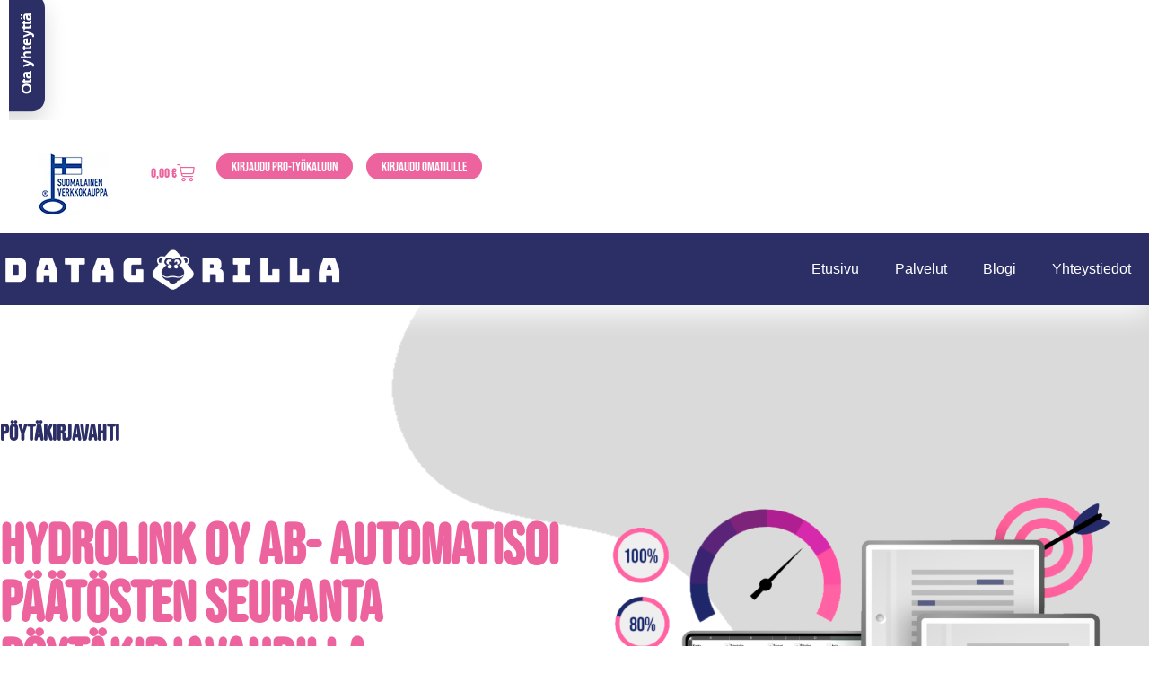

--- FILE ---
content_type: text/html; charset=UTF-8
request_url: https://datagorilla.fi/paattajalista/hydrolink-oy-ab/
body_size: 38676
content:
<!doctype html><html lang="fi" prefix="og: https://ogp.me/ns#"><head><script data-no-optimize="1">var litespeed_docref=sessionStorage.getItem("litespeed_docref");litespeed_docref&&(Object.defineProperty(document,"referrer",{get:function(){return litespeed_docref}}),sessionStorage.removeItem("litespeed_docref"));</script>  <script type="litespeed/javascript">(function(w,d,s,l,i){w[l]=w[l]||[];w[l].push({'gtm.start':new Date().getTime(),event:'gtm.js'});var f=d.getElementsByTagName(s)[0],j=d.createElement(s),dl=l!='dataLayer'?'&l='+l:'';j.async=!0;j.src='https://www.googletagmanager.com/gtm.js?id='+i+dl;f.parentNode.insertBefore(j,f)})(window,document,'script','dataLayer','GTM-MM68PX9')</script> <meta charset="UTF-8"><meta name="viewport" content="width=device-width, initial-scale=1"><link rel="profile" href="https://gmpg.org/xfn/11">
 <script data-cfasync="false" data-pagespeed-no-defer>var gtm4wp_datalayer_name = "dataLayer";
	var dataLayer = dataLayer || [];
	const gtm4wp_use_sku_instead = 0;
	const gtm4wp_currency = 'EUR';
	const gtm4wp_product_per_impression = 10;
	const gtm4wp_clear_ecommerce = false;
	const gtm4wp_datalayer_max_timeout = 2000;</script> <title>Hydrolink Oy Ab päättäjät, yhteystiedot | Datagorilla</title><meta name="description" content="Hydrolink Oy Ab päättäjätiedot"/><meta name="robots" content="follow, index, max-snippet:-1, max-video-preview:-1, max-image-preview:large"/><link rel="canonical" href="https://datagorilla.fi/paattajalista/hydrolink-oy-ab/" /><meta property="og:locale" content="fi_FI" /><meta property="og:type" content="article" /><meta property="og:title" content="Hydrolink Oy Ab päättäjät, yhteystiedot | Datagorilla" /><meta property="og:description" content="Hydrolink Oy Ab päättäjätiedot" /><meta property="og:url" content="https://datagorilla.fi/paattajalista/hydrolink-oy-ab/" /><meta property="og:site_name" content="Datagorilla" /><meta name="twitter:card" content="summary_large_image" /><meta name="twitter:title" content="Hydrolink Oy Ab päättäjät, yhteystiedot | Datagorilla" /><meta name="twitter:description" content="Hydrolink Oy Ab päättäjätiedot" /><meta name="twitter:label1" content="Tuotteet" /><meta name="twitter:data1" content="1" /> <script type="application/ld+json" class="rank-math-schema">{"@context":"https://schema.org","@graph":[{"@type":"Organization","@id":"https://datagorilla.fi/#organization","name":"Powerpanda Demokauppa"},{"@type":"WebSite","@id":"https://datagorilla.fi/#website","url":"https://datagorilla.fi","name":"Datagorilla","publisher":{"@id":"https://datagorilla.fi/#organization"},"inLanguage":"fi"},{"@type":"CollectionPage","@id":"https://datagorilla.fi/paattajalista/hydrolink-oy-ab/#webpage","url":"https://datagorilla.fi/paattajalista/hydrolink-oy-ab/","name":"Hydrolink Oy Ab p\u00e4\u00e4tt\u00e4j\u00e4t, yhteystiedot | Datagorilla","isPartOf":{"@id":"https://datagorilla.fi/#website"},"inLanguage":"fi"}]}</script> <link rel='dns-prefetch' href='//cdnjs.cloudflare.com' /><link rel='dns-prefetch' href='//cdn.jsdelivr.net' /><link rel="alternate" type="application/rss+xml" title="Datagorilla &raquo; syöte" href="https://datagorilla.fi/feed/" /><link rel="alternate" type="application/rss+xml" title="Datagorilla &raquo; kommenttien syöte" href="https://datagorilla.fi/comments/feed/" /><link rel="alternate" type="application/rss+xml" title="Syöte: Datagorilla &raquo; Hydrolink Oy Ab Avainsana" href="https://datagorilla.fi/paattajalista/hydrolink-oy-ab/feed/" /><link rel="stylesheet" type="text/css" href="https://use.typekit.net/wwo6kxl.css"><style id='wp-img-auto-sizes-contain-inline-css'>img:is([sizes=auto i],[sizes^="auto," i]){contain-intrinsic-size:3000px 1500px}
/*# sourceURL=wp-img-auto-sizes-contain-inline-css */</style><link data-optimized="2" rel="stylesheet" href="https://datagorilla.fi/wp-content/litespeed/css/28e1c37c60f067140564b5f73dacfbff.css?ver=53919" /><style id='global-styles-inline-css'>:root{--wp--preset--aspect-ratio--square: 1;--wp--preset--aspect-ratio--4-3: 4/3;--wp--preset--aspect-ratio--3-4: 3/4;--wp--preset--aspect-ratio--3-2: 3/2;--wp--preset--aspect-ratio--2-3: 2/3;--wp--preset--aspect-ratio--16-9: 16/9;--wp--preset--aspect-ratio--9-16: 9/16;--wp--preset--color--black: #000000;--wp--preset--color--cyan-bluish-gray: #abb8c3;--wp--preset--color--white: #ffffff;--wp--preset--color--pale-pink: #f78da7;--wp--preset--color--vivid-red: #cf2e2e;--wp--preset--color--luminous-vivid-orange: #ff6900;--wp--preset--color--luminous-vivid-amber: #fcb900;--wp--preset--color--light-green-cyan: #7bdcb5;--wp--preset--color--vivid-green-cyan: #00d084;--wp--preset--color--pale-cyan-blue: #8ed1fc;--wp--preset--color--vivid-cyan-blue: #0693e3;--wp--preset--color--vivid-purple: #9b51e0;--wp--preset--gradient--vivid-cyan-blue-to-vivid-purple: linear-gradient(135deg,rgb(6,147,227) 0%,rgb(155,81,224) 100%);--wp--preset--gradient--light-green-cyan-to-vivid-green-cyan: linear-gradient(135deg,rgb(122,220,180) 0%,rgb(0,208,130) 100%);--wp--preset--gradient--luminous-vivid-amber-to-luminous-vivid-orange: linear-gradient(135deg,rgb(252,185,0) 0%,rgb(255,105,0) 100%);--wp--preset--gradient--luminous-vivid-orange-to-vivid-red: linear-gradient(135deg,rgb(255,105,0) 0%,rgb(207,46,46) 100%);--wp--preset--gradient--very-light-gray-to-cyan-bluish-gray: linear-gradient(135deg,rgb(238,238,238) 0%,rgb(169,184,195) 100%);--wp--preset--gradient--cool-to-warm-spectrum: linear-gradient(135deg,rgb(74,234,220) 0%,rgb(151,120,209) 20%,rgb(207,42,186) 40%,rgb(238,44,130) 60%,rgb(251,105,98) 80%,rgb(254,248,76) 100%);--wp--preset--gradient--blush-light-purple: linear-gradient(135deg,rgb(255,206,236) 0%,rgb(152,150,240) 100%);--wp--preset--gradient--blush-bordeaux: linear-gradient(135deg,rgb(254,205,165) 0%,rgb(254,45,45) 50%,rgb(107,0,62) 100%);--wp--preset--gradient--luminous-dusk: linear-gradient(135deg,rgb(255,203,112) 0%,rgb(199,81,192) 50%,rgb(65,88,208) 100%);--wp--preset--gradient--pale-ocean: linear-gradient(135deg,rgb(255,245,203) 0%,rgb(182,227,212) 50%,rgb(51,167,181) 100%);--wp--preset--gradient--electric-grass: linear-gradient(135deg,rgb(202,248,128) 0%,rgb(113,206,126) 100%);--wp--preset--gradient--midnight: linear-gradient(135deg,rgb(2,3,129) 0%,rgb(40,116,252) 100%);--wp--preset--font-size--small: 13px;--wp--preset--font-size--medium: 20px;--wp--preset--font-size--large: 36px;--wp--preset--font-size--x-large: 42px;--wp--preset--spacing--20: 0.44rem;--wp--preset--spacing--30: 0.67rem;--wp--preset--spacing--40: 1rem;--wp--preset--spacing--50: 1.5rem;--wp--preset--spacing--60: 2.25rem;--wp--preset--spacing--70: 3.38rem;--wp--preset--spacing--80: 5.06rem;--wp--preset--shadow--natural: 6px 6px 9px rgba(0, 0, 0, 0.2);--wp--preset--shadow--deep: 12px 12px 50px rgba(0, 0, 0, 0.4);--wp--preset--shadow--sharp: 6px 6px 0px rgba(0, 0, 0, 0.2);--wp--preset--shadow--outlined: 6px 6px 0px -3px rgb(255, 255, 255), 6px 6px rgb(0, 0, 0);--wp--preset--shadow--crisp: 6px 6px 0px rgb(0, 0, 0);}:root { --wp--style--global--content-size: 800px;--wp--style--global--wide-size: 1200px; }:where(body) { margin: 0; }.wp-site-blocks > .alignleft { float: left; margin-right: 2em; }.wp-site-blocks > .alignright { float: right; margin-left: 2em; }.wp-site-blocks > .aligncenter { justify-content: center; margin-left: auto; margin-right: auto; }:where(.wp-site-blocks) > * { margin-block-start: 24px; margin-block-end: 0; }:where(.wp-site-blocks) > :first-child { margin-block-start: 0; }:where(.wp-site-blocks) > :last-child { margin-block-end: 0; }:root { --wp--style--block-gap: 24px; }:root :where(.is-layout-flow) > :first-child{margin-block-start: 0;}:root :where(.is-layout-flow) > :last-child{margin-block-end: 0;}:root :where(.is-layout-flow) > *{margin-block-start: 24px;margin-block-end: 0;}:root :where(.is-layout-constrained) > :first-child{margin-block-start: 0;}:root :where(.is-layout-constrained) > :last-child{margin-block-end: 0;}:root :where(.is-layout-constrained) > *{margin-block-start: 24px;margin-block-end: 0;}:root :where(.is-layout-flex){gap: 24px;}:root :where(.is-layout-grid){gap: 24px;}.is-layout-flow > .alignleft{float: left;margin-inline-start: 0;margin-inline-end: 2em;}.is-layout-flow > .alignright{float: right;margin-inline-start: 2em;margin-inline-end: 0;}.is-layout-flow > .aligncenter{margin-left: auto !important;margin-right: auto !important;}.is-layout-constrained > .alignleft{float: left;margin-inline-start: 0;margin-inline-end: 2em;}.is-layout-constrained > .alignright{float: right;margin-inline-start: 2em;margin-inline-end: 0;}.is-layout-constrained > .aligncenter{margin-left: auto !important;margin-right: auto !important;}.is-layout-constrained > :where(:not(.alignleft):not(.alignright):not(.alignfull)){max-width: var(--wp--style--global--content-size);margin-left: auto !important;margin-right: auto !important;}.is-layout-constrained > .alignwide{max-width: var(--wp--style--global--wide-size);}body .is-layout-flex{display: flex;}.is-layout-flex{flex-wrap: wrap;align-items: center;}.is-layout-flex > :is(*, div){margin: 0;}body .is-layout-grid{display: grid;}.is-layout-grid > :is(*, div){margin: 0;}body{padding-top: 0px;padding-right: 0px;padding-bottom: 0px;padding-left: 0px;}a:where(:not(.wp-element-button)){text-decoration: underline;}:root :where(.wp-element-button, .wp-block-button__link){background-color: #32373c;border-width: 0;color: #fff;font-family: inherit;font-size: inherit;font-style: inherit;font-weight: inherit;letter-spacing: inherit;line-height: inherit;padding-top: calc(0.667em + 2px);padding-right: calc(1.333em + 2px);padding-bottom: calc(0.667em + 2px);padding-left: calc(1.333em + 2px);text-decoration: none;text-transform: inherit;}.has-black-color{color: var(--wp--preset--color--black) !important;}.has-cyan-bluish-gray-color{color: var(--wp--preset--color--cyan-bluish-gray) !important;}.has-white-color{color: var(--wp--preset--color--white) !important;}.has-pale-pink-color{color: var(--wp--preset--color--pale-pink) !important;}.has-vivid-red-color{color: var(--wp--preset--color--vivid-red) !important;}.has-luminous-vivid-orange-color{color: var(--wp--preset--color--luminous-vivid-orange) !important;}.has-luminous-vivid-amber-color{color: var(--wp--preset--color--luminous-vivid-amber) !important;}.has-light-green-cyan-color{color: var(--wp--preset--color--light-green-cyan) !important;}.has-vivid-green-cyan-color{color: var(--wp--preset--color--vivid-green-cyan) !important;}.has-pale-cyan-blue-color{color: var(--wp--preset--color--pale-cyan-blue) !important;}.has-vivid-cyan-blue-color{color: var(--wp--preset--color--vivid-cyan-blue) !important;}.has-vivid-purple-color{color: var(--wp--preset--color--vivid-purple) !important;}.has-black-background-color{background-color: var(--wp--preset--color--black) !important;}.has-cyan-bluish-gray-background-color{background-color: var(--wp--preset--color--cyan-bluish-gray) !important;}.has-white-background-color{background-color: var(--wp--preset--color--white) !important;}.has-pale-pink-background-color{background-color: var(--wp--preset--color--pale-pink) !important;}.has-vivid-red-background-color{background-color: var(--wp--preset--color--vivid-red) !important;}.has-luminous-vivid-orange-background-color{background-color: var(--wp--preset--color--luminous-vivid-orange) !important;}.has-luminous-vivid-amber-background-color{background-color: var(--wp--preset--color--luminous-vivid-amber) !important;}.has-light-green-cyan-background-color{background-color: var(--wp--preset--color--light-green-cyan) !important;}.has-vivid-green-cyan-background-color{background-color: var(--wp--preset--color--vivid-green-cyan) !important;}.has-pale-cyan-blue-background-color{background-color: var(--wp--preset--color--pale-cyan-blue) !important;}.has-vivid-cyan-blue-background-color{background-color: var(--wp--preset--color--vivid-cyan-blue) !important;}.has-vivid-purple-background-color{background-color: var(--wp--preset--color--vivid-purple) !important;}.has-black-border-color{border-color: var(--wp--preset--color--black) !important;}.has-cyan-bluish-gray-border-color{border-color: var(--wp--preset--color--cyan-bluish-gray) !important;}.has-white-border-color{border-color: var(--wp--preset--color--white) !important;}.has-pale-pink-border-color{border-color: var(--wp--preset--color--pale-pink) !important;}.has-vivid-red-border-color{border-color: var(--wp--preset--color--vivid-red) !important;}.has-luminous-vivid-orange-border-color{border-color: var(--wp--preset--color--luminous-vivid-orange) !important;}.has-luminous-vivid-amber-border-color{border-color: var(--wp--preset--color--luminous-vivid-amber) !important;}.has-light-green-cyan-border-color{border-color: var(--wp--preset--color--light-green-cyan) !important;}.has-vivid-green-cyan-border-color{border-color: var(--wp--preset--color--vivid-green-cyan) !important;}.has-pale-cyan-blue-border-color{border-color: var(--wp--preset--color--pale-cyan-blue) !important;}.has-vivid-cyan-blue-border-color{border-color: var(--wp--preset--color--vivid-cyan-blue) !important;}.has-vivid-purple-border-color{border-color: var(--wp--preset--color--vivid-purple) !important;}.has-vivid-cyan-blue-to-vivid-purple-gradient-background{background: var(--wp--preset--gradient--vivid-cyan-blue-to-vivid-purple) !important;}.has-light-green-cyan-to-vivid-green-cyan-gradient-background{background: var(--wp--preset--gradient--light-green-cyan-to-vivid-green-cyan) !important;}.has-luminous-vivid-amber-to-luminous-vivid-orange-gradient-background{background: var(--wp--preset--gradient--luminous-vivid-amber-to-luminous-vivid-orange) !important;}.has-luminous-vivid-orange-to-vivid-red-gradient-background{background: var(--wp--preset--gradient--luminous-vivid-orange-to-vivid-red) !important;}.has-very-light-gray-to-cyan-bluish-gray-gradient-background{background: var(--wp--preset--gradient--very-light-gray-to-cyan-bluish-gray) !important;}.has-cool-to-warm-spectrum-gradient-background{background: var(--wp--preset--gradient--cool-to-warm-spectrum) !important;}.has-blush-light-purple-gradient-background{background: var(--wp--preset--gradient--blush-light-purple) !important;}.has-blush-bordeaux-gradient-background{background: var(--wp--preset--gradient--blush-bordeaux) !important;}.has-luminous-dusk-gradient-background{background: var(--wp--preset--gradient--luminous-dusk) !important;}.has-pale-ocean-gradient-background{background: var(--wp--preset--gradient--pale-ocean) !important;}.has-electric-grass-gradient-background{background: var(--wp--preset--gradient--electric-grass) !important;}.has-midnight-gradient-background{background: var(--wp--preset--gradient--midnight) !important;}.has-small-font-size{font-size: var(--wp--preset--font-size--small) !important;}.has-medium-font-size{font-size: var(--wp--preset--font-size--medium) !important;}.has-large-font-size{font-size: var(--wp--preset--font-size--large) !important;}.has-x-large-font-size{font-size: var(--wp--preset--font-size--x-large) !important;}
:root :where(.wp-block-pullquote){font-size: 1.5em;line-height: 1.6;}
/*# sourceURL=global-styles-inline-css */</style><link rel='stylesheet' id='ion-range-slider-css' href='https://cdnjs.cloudflare.com/ajax/libs/ion-rangeslider/2.3.1/css/ion.rangeSlider.min.css?ver=2.3.1' media='all' /><link rel='stylesheet' id='bootstrap-css' href='https://cdn.jsdelivr.net/npm/bootstrap@5.0.0/dist/css/bootstrap.min.css?ver=5.0.0' media='all' /><style id='woocommerce-inline-inline-css'>.woocommerce form .form-row .required { visibility: visible; }
/*# sourceURL=woocommerce-inline-inline-css */</style><style id='woo-variation-swatches-inline-css'>:root {
--wvs-tick:url("data:image/svg+xml;utf8,%3Csvg filter='drop-shadow(0px 0px 2px rgb(0 0 0 / .8))' xmlns='http://www.w3.org/2000/svg'  viewBox='0 0 30 30'%3E%3Cpath fill='none' stroke='%23ffffff' stroke-linecap='round' stroke-linejoin='round' stroke-width='4' d='M4 16L11 23 27 7'/%3E%3C/svg%3E");

--wvs-cross:url("data:image/svg+xml;utf8,%3Csvg filter='drop-shadow(0px 0px 5px rgb(255 255 255 / .6))' xmlns='http://www.w3.org/2000/svg' width='72px' height='72px' viewBox='0 0 24 24'%3E%3Cpath fill='none' stroke='%23ff0000' stroke-linecap='round' stroke-width='0.6' d='M5 5L19 19M19 5L5 19'/%3E%3C/svg%3E");
--wvs-single-product-item-width:40px;
--wvs-single-product-item-height:30px;
--wvs-single-product-item-font-size:16px}
/*# sourceURL=woo-variation-swatches-inline-css */</style> <script type="litespeed/javascript" data-src="https://datagorilla.fi/wp-includes/js/jquery/jquery.min.js" id="jquery-core-js"></script> <script id="wc-add-to-cart-js-extra" type="litespeed/javascript">var wc_add_to_cart_params={"ajax_url":"/wp-admin/admin-ajax.php","wc_ajax_url":"/?wc-ajax=%%endpoint%%","i18n_view_cart":"N\u00e4yt\u00e4 ostoskori","cart_url":"https://datagorilla.fi/ostoskori/","is_cart":"","cart_redirect_after_add":"no"}</script> <script id="woocommerce-js-extra" type="litespeed/javascript">var woocommerce_params={"ajax_url":"/wp-admin/admin-ajax.php","wc_ajax_url":"/?wc-ajax=%%endpoint%%","i18n_password_show":"N\u00e4yt\u00e4 salasana","i18n_password_hide":"Piilota salasana"}</script> <link rel="https://api.w.org/" href="https://datagorilla.fi/wp-json/" /><link rel="alternate" title="JSON" type="application/json" href="https://datagorilla.fi/wp-json/wp/v2/product_tag/7420" /><link rel="EditURI" type="application/rsd+xml" title="RSD" href="https://datagorilla.fi/xmlrpc.php?rsd" /><meta name="generator" content="WordPress 6.9" /><meta name="cdp-version" content="1.5.0" /><style>.cmplz-hidden {
					display: none !important;
				}</style>
 <script data-cfasync="false" data-pagespeed-no-defer>var dataLayer_content = {"pagePostType":"product","pagePostType2":"tax-product","pageCategory":[]};
	dataLayer.push( dataLayer_content );</script> <script data-cfasync="false" data-pagespeed-no-defer>console.warn && console.warn("[GTM4WP] Google Tag Manager container code placement set to OFF !!!");
	console.warn && console.warn("[GTM4WP] Data layer codes are active but GTM container must be loaded using custom coding !!!");</script> 	<noscript><style>.woocommerce-product-gallery{ opacity: 1 !important; }</style></noscript><meta name="generator" content="Elementor 3.35.0; features: additional_custom_breakpoints; settings: css_print_method-external, google_font-disabled, font_display-auto">
 <script type="litespeed/javascript" data-src="https://engine.groweo.com/bot/script4.js"></script> <iframe style="display: none"
class="gw-ifstyle-63da2d04face808e65acc35b"
src="https://engine.groweo.com/bot/index.html?url=https://engine.groweo.com/api/63d7cca5b70217ad23720c91/63da2d04face808e65acc35b&isPreview=false&publishUrl=https://engine.groweo.com/api/session/response&workspaceId=63d7cca5b70217ad23720c91&moduleId=63da2d04face808e65acc35b&inPage=false&language=fi">
</iframe><style>.gw-ifstyle-63da2d04face808e65acc35b.closed {bottom:50px}</style>
 <script type="litespeed/javascript" data-src="https://engine.groweo.com/smartBlock/script.js"></script> <iframe id="63da4efdface808e65ad76f4-63d7cca5b70217ad23720c91-popup"
src="https://engine.groweo.com/smartBlock/?url=https://engine.groweo.com/api/63d7cca5b70217ad23720c91/63da4efdface808e65ad76f4&publishUrl=https://engine.groweo.com/api/session/response&workspaceId=63d7cca5b70217ad23720c91&moduleId=63da4efdface808e65ad76f4&inPage=false&isPreview=false&language=fi"
height=0 width="100%" frameborder="0" scrolling="auto">
</iframe>
<style>.e-con.e-parent:nth-of-type(n+4):not(.e-lazyloaded):not(.e-no-lazyload),
				.e-con.e-parent:nth-of-type(n+4):not(.e-lazyloaded):not(.e-no-lazyload) * {
					background-image: none !important;
				}
				@media screen and (max-height: 1024px) {
					.e-con.e-parent:nth-of-type(n+3):not(.e-lazyloaded):not(.e-no-lazyload),
					.e-con.e-parent:nth-of-type(n+3):not(.e-lazyloaded):not(.e-no-lazyload) * {
						background-image: none !important;
					}
				}
				@media screen and (max-height: 640px) {
					.e-con.e-parent:nth-of-type(n+2):not(.e-lazyloaded):not(.e-no-lazyload),
					.e-con.e-parent:nth-of-type(n+2):not(.e-lazyloaded):not(.e-no-lazyload) * {
						background-image: none !important;
					}
				}</style><link rel="icon" href="https://datagorilla.fi/wp-content/uploads/2020/04/logo_gorilla_blue-64x64.png" sizes="32x32" /><link rel="icon" href="https://datagorilla.fi/wp-content/uploads/2020/04/logo_gorilla_blue-300x300.png" sizes="192x192" /><link rel="apple-touch-icon" href="https://datagorilla.fi/wp-content/uploads/2020/04/logo_gorilla_blue-300x300.png" /><meta name="msapplication-TileImage" content="https://datagorilla.fi/wp-content/uploads/2020/04/logo_gorilla_blue-300x300.png" /><style>#applepay:hover,
		.checkout_provider_button:hover,
		.wb-paytrail-maksutavat-tokenized-payment-method-title:hover,
		.bank-button:hover { 
			outline: 1px solid #0079c1		}

		.checkout_provider_button-border,
		.paytrail_card_selected,
		.bank-button-border {
			outline: 1px solid #0079c1		}

		.paytrail_kassa_payment_button_title_wrapper {
			background:  !important;
			color: #323232 !important;
		}

		.wb_paytrail_collector_calculator_wrap {
			background: #082229 !important;
			color: #ffffff !important;
		}

		#wb_paytrail_collector_erittely {
			color: #082229 !important;
		}

		table.collector_table {
			border: 1px solid #082229 !important;
		}</style><style id="wp-custom-css">@media only screen and (max-width: 768px){
    html,
    body{
    width:100%;
    overflow-x:hidden;
    }
}

/* priceboksien väliotsikko riviväli */

.elementor-price-table__subheading { line-height: 1.3em;}

/*julkis-headerin margin*/

#julkisheader{margin-top:-25px ;}

/* Tarjouspyyntölomake hinta kentän taustaväri */
.dce-amount-visible {
  background: #fff !important;
}

/* avainsanat pois tuotekortilta */

.tagged_as {display:none !important;}

/* piilotetaan myyntilistojen hakukenttä yrityshakusivulla deskarista ja mobiilista (tabletti) */

.page-id-2037 #dgwt-wcas-search-input-1 {display:none;}

.page-id-2037 #dgwt-wcas-search-input-2 {display:none;}

/* tuotekorttien linkit */

.woocommerce-Tabs-panel a {
    color: #2b2f66;
		text-decoration: underline;
}

.woocommerce-product-details__short-description a {
    color: #2b2f66;
		text-decoration: underline;
}

/* ei sis alv hommat pois korista jne */

.tax_label {display:none;}

/* tuotesivun muunnelmanapit */

.woo-variation-swatches .variable-items-wrapper .variable-item:not(.radio-variable-item).button-variable-item {width: 170px !important; height: 60px !important;}

/* piillota käyttöehdot-linkki kirjautumattomilta käyttäjiltä */

body:not(.logged-in) .menu-item-581 {
display: none !important;
}

/* Sortterin yrityslainanappiin paddingia myyntilistat-sivulla */

.elementor-element-329a9dc {padding-top: 25px; padding-bottom: 65px;}

/* julkishallinnon-yhteystietohaku muokkailut */

.page-id-3012 .site-footer {display: none;}

.julkis_filters{
float: left;
width: 250px;background-color: #F4F4F4;
	/*position:fixed;*/}

.tulokset{width: calc(100vw - 340px);margin-right:20px;margin-top:0px;float:right;overflow-x:auto;background-color: #FFF;
padding: 25px;
margin-top: -30px;}
.tulokset table{width:100%;}

button#load-more{border-radius:16px;padding:5px;width:40px;font-size:14px;}
button#export{border-radius:16px;padding:5px;font-size:14px;}

caption.tableexport-caption{caption-side: bottom;
position: absolute;
top: 12px;
right: 30px;}
caption.tableexport-caption button{font-size: 12px;
padding: 5px;
border-radius: 16px;}

#julkis_bg{overflow:auto;}
.tulokset button{background-color: #ff63a0;color:#fff;border-radius: 18px;-moz-border-radius: 10px;margin:2px;}

/* woocommerce nappien värejä */

.woocommerce:where(body:not(.woocommerce-block-theme-has-button-styles)) #respond input#submit.alt, .woocommerce:where(body:not(.woocommerce-block-theme-has-button-styles)) a.button.alt, .woocommerce:where(body:not(.woocommerce-block-theme-has-button-styles)) button.button.alt, .woocommerce:where(body:not(.woocommerce-block-theme-has-button-styles)) input.button.alt, :where(body:not(.woocommerce-block-theme-has-button-styles)) .woocommerce #respond input#submit.alt, :where(body:not(.woocommerce-block-theme-has-button-styles)) .woocommerce a.button.alt, :where(body:not(.woocommerce-block-theme-has-button-styles)) .woocommerce button.button.alt, :where(body:not(.woocommerce-block-theme-has-button-styles)) .woocommerce input.button.alt {
  background-color: #ff64a4 !important;
	border:solid thin #ff64a4;
  color: #fff;

}</style></head><body data-cmplz=1 class="archive tax-product_tag term-hydrolink-oy-ab term-7420 wp-custom-logo wp-embed-responsive wp-theme-hello-elementor wp-child-theme-hello-elementor-child theme-hello-elementor woocommerce woocommerce-page woocommerce-no-js woo-variation-swatches wvs-behavior-blur wvs-theme-hello-elementor-child wvs-show-label wvs-tooltip hello-elementor-default elementor-page-7474 elementor-default elementor-template-full-width elementor-kit-68">
<e-page-transition preloader-type="animation" preloader-animation-type="circle" class="e-page-transition--entering" exclude="^https\:\/\/datagorilla\.fi\/wp\-admin\/">
</e-page-transition>
<a class="skip-link screen-reader-text" href="#content">Mene sisältöön</a><header data-elementor-type="header" data-elementor-id="4610" class="elementor elementor-4610 elementor-location-header" data-elementor-post-type="elementor_library"><div class="elementor-element elementor-element-25c059e e-flex e-con-boxed e-con e-parent" data-id="25c059e" data-element_type="container" data-e-type="container"><div class="e-con-inner"><div class="elementor-element elementor-element-bba93f0 elementor-widget elementor-widget-html" data-id="bba93f0" data-element_type="widget" data-e-type="widget" data-widget_type="html.default"><div class="elementor-widget-container">
 <script type="litespeed/javascript" data-src="https://engine.groweo.com/smartBar/script.js"></script> <iframe id="64e4b71c4454285c8c9d770b-63d7cca5b70217ad23720c91-smartbar"
    src="https://engine.groweo.com/smartBar/?url=https://engine.groweo.com/api/63d7cca5b70217ad23720c91/64e4b71c4454285c8c9d770b&publishUrl=https://engine.groweo.com/api/session/response&workspaceId=63d7cca5b70217ad23720c91&moduleId=64e4b71c4454285c8c9d770b&isPreview=false&language=fi"
    height='100%' width="100%" frameborder="0" scrolling="auto">
    </iframe></div></div></div></div><div class="elementor-element elementor-element-7ce072f e-flex e-con-boxed e-con e-parent" data-id="7ce072f" data-element_type="container" data-e-type="container" data-settings="{&quot;background_background&quot;:&quot;classic&quot;}"><div class="e-con-inner"><div class="elementor-element elementor-element-ce0125a e-flex e-con-boxed e-con e-child" data-id="ce0125a" data-element_type="container" data-e-type="container"><div class="e-con-inner"><div class="elementor-element elementor-element-460503a e-con-full e-flex e-con e-child" data-id="460503a" data-element_type="container" data-e-type="container"><div class="elementor-element elementor-element-a90eb4e elementor-hidden-mobile dce_masking-none elementor-widget elementor-widget-image" data-id="a90eb4e" data-element_type="widget" data-e-type="widget" data-widget_type="image.default"><div class="elementor-widget-container">
<a href="/">
<img data-lazyloaded="1" src="[data-uri]" width="80" height="69" data-src="https://datagorilla.fi/wp-content/uploads/2024/01/suomalainenverkkokauppa.webp" title="suomalainenverkkokauppa" alt="suomalainen verkkokauppa" loading="lazy" />								</a></div></div></div><div class="elementor-element elementor-element-1ebffce e-con-full e-flex e-con e-child" data-id="1ebffce" data-element_type="container" data-e-type="container"><div data-dce-background-color="#EC639D" class="elementor-element elementor-element-11ca645 elementor-widget elementor-widget-button" data-id="11ca645" data-element_type="widget" data-e-type="widget" data-widget_type="button.default"><div class="elementor-widget-container"><div class="elementor-button-wrapper">
<a class="elementor-button elementor-button-link elementor-size-xs" href="/julkishallinnon-yhteystietohaku">
<span class="elementor-button-content-wrapper">
<span class="elementor-button-text">kirjaudu PRO-työkaluun</span>
</span>
</a></div></div></div><div data-dce-background-color="#EC639D" class="elementor-element elementor-element-b4a6f0f elementor-widget elementor-widget-button" data-id="b4a6f0f" data-element_type="widget" data-e-type="widget" data-widget_type="button.default"><div class="elementor-widget-container"><div class="elementor-button-wrapper">
<a class="elementor-button elementor-button-link elementor-size-xs" href="/oma-tili">
<span class="elementor-button-content-wrapper">
<span class="elementor-button-text">kirjaudu omatilille</span>
</span>
</a></div></div></div><div class="elementor-element elementor-element-23b22f2 elementor-menu-cart--items-indicator-none elementor-widget__width-auto elementor-hidden-desktop elementor-hidden-tablet toggle-icon--cart-medium elementor-menu-cart--show-subtotal-yes elementor-menu-cart--cart-type-side-cart elementor-menu-cart--show-remove-button-yes elementor-invisible elementor-widget elementor-widget-woocommerce-menu-cart" data-id="23b22f2" data-element_type="widget" data-e-type="widget" data-settings="{&quot;_animation&quot;:&quot;fadeIn&quot;,&quot;cart_type&quot;:&quot;side-cart&quot;,&quot;open_cart&quot;:&quot;click&quot;,&quot;automatically_open_cart&quot;:&quot;no&quot;}" data-widget_type="woocommerce-menu-cart.default"><div class="elementor-widget-container"><div class="elementor-menu-cart__wrapper"><div class="elementor-menu-cart__toggle_wrapper"><div class="elementor-menu-cart__container elementor-lightbox" aria-hidden="true"><div class="elementor-menu-cart__main" aria-hidden="true"><div class="elementor-menu-cart__close-button"></div><div class="widget_shopping_cart_content"></div></div></div><div class="elementor-menu-cart__toggle elementor-button-wrapper">
<a id="elementor-menu-cart__toggle_button" href="#" class="elementor-menu-cart__toggle_button elementor-button elementor-size-sm" aria-expanded="false">
<span class="elementor-button-text"><span class="woocommerce-Price-amount amount"><bdi>0,00&nbsp;<span class="woocommerce-Price-currencySymbol">&euro;</span></bdi></span></span>
<span class="elementor-button-icon">
<span class="elementor-button-icon-qty" data-counter="0">0</span>
<i class="eicon-cart-medium"></i>					<span class="elementor-screen-only">Cart</span>
</span>
</a></div></div></div></div></div><div class="elementor-element elementor-element-d131640 elementor-menu-cart--items-indicator-none elementor-widget__width-auto elementor-hidden-mobile toggle-icon--cart-medium elementor-menu-cart--show-subtotal-yes elementor-menu-cart--cart-type-side-cart elementor-menu-cart--show-remove-button-yes elementor-invisible elementor-widget elementor-widget-woocommerce-menu-cart" data-id="d131640" data-element_type="widget" data-e-type="widget" data-settings="{&quot;_animation&quot;:&quot;fadeIn&quot;,&quot;cart_type&quot;:&quot;side-cart&quot;,&quot;open_cart&quot;:&quot;click&quot;,&quot;automatically_open_cart&quot;:&quot;no&quot;}" data-widget_type="woocommerce-menu-cart.default"><div class="elementor-widget-container"><div class="elementor-menu-cart__wrapper"><div class="elementor-menu-cart__toggle_wrapper"><div class="elementor-menu-cart__container elementor-lightbox" aria-hidden="true"><div class="elementor-menu-cart__main" aria-hidden="true"><div class="elementor-menu-cart__close-button"></div><div class="widget_shopping_cart_content"></div></div></div><div class="elementor-menu-cart__toggle elementor-button-wrapper">
<a id="elementor-menu-cart__toggle_button" href="#" class="elementor-menu-cart__toggle_button elementor-button elementor-size-sm" aria-expanded="false">
<span class="elementor-button-text"><span class="woocommerce-Price-amount amount"><bdi>0,00&nbsp;<span class="woocommerce-Price-currencySymbol">&euro;</span></bdi></span></span>
<span class="elementor-button-icon">
<span class="elementor-button-icon-qty" data-counter="0">0</span>
<i class="eicon-cart-medium"></i>					<span class="elementor-screen-only">Cart</span>
</span>
</a></div></div></div></div></div></div></div></div></div></div><div data-dce-background-color="#2B2F66" class="elementor-element elementor-element-0b0a215 e-flex e-con-boxed e-con e-parent" data-id="0b0a215" data-element_type="container" data-e-type="container" data-settings="{&quot;background_background&quot;:&quot;classic&quot;,&quot;sticky&quot;:&quot;top&quot;,&quot;sticky_on&quot;:[&quot;desktop&quot;,&quot;tablet&quot;,&quot;mobile&quot;],&quot;sticky_offset&quot;:0,&quot;sticky_effects_offset&quot;:0,&quot;sticky_anchor_link_offset&quot;:0}"><div class="e-con-inner"><div class="elementor-element elementor-element-37622a1 e-con-full e-flex e-con e-child" data-id="37622a1" data-element_type="container" data-e-type="container"><div class="elementor-element elementor-element-f756ef3 dce_masking-none elementor-widget elementor-widget-image" data-id="f756ef3" data-element_type="widget" data-e-type="widget" data-widget_type="image.default"><div class="elementor-widget-container">
<a href="/">
<img data-lazyloaded="1" src="[data-uri]" width="595" height="109" data-src="https://datagorilla.fi/wp-content/uploads/2024/01/datagorilla-logo.png" class="attachment-large size-large wp-image-4613" alt="datagorilla logo" data-srcset="https://datagorilla.fi/wp-content/uploads/2024/01/datagorilla-logo.png 595w, https://datagorilla.fi/wp-content/uploads/2024/01/datagorilla-logo-300x55.png 300w" data-sizes="(max-width: 595px) 100vw, 595px" />								</a></div></div></div><div class="elementor-element elementor-element-19ac844 e-con-full e-flex e-con e-child" data-id="19ac844" data-element_type="container" data-e-type="container"><div class="elementor-element elementor-element-066b99a elementor-nav-menu__align-end elementor-nav-menu--stretch elementor-nav-menu__text-align-center elementor-nav-menu--dropdown-tablet elementor-nav-menu--toggle elementor-nav-menu--burger elementor-widget elementor-widget-nav-menu" data-id="066b99a" data-element_type="widget" data-e-type="widget" data-settings="{&quot;full_width&quot;:&quot;stretch&quot;,&quot;layout&quot;:&quot;horizontal&quot;,&quot;submenu_icon&quot;:{&quot;value&quot;:&quot;&lt;i class=\&quot;fas fa-caret-down\&quot; aria-hidden=\&quot;true\&quot;&gt;&lt;\/i&gt;&quot;,&quot;library&quot;:&quot;fa-solid&quot;},&quot;toggle&quot;:&quot;burger&quot;}" data-widget_type="nav-menu.default"><div class="elementor-widget-container"><nav aria-label="Menu" class="elementor-nav-menu--main elementor-nav-menu__container elementor-nav-menu--layout-horizontal e--pointer-underline e--animation-slide"><ul id="menu-1-066b99a" class="elementor-nav-menu"><li class="menu-item menu-item-type-post_type menu-item-object-page menu-item-home menu-item-5421"><a href="https://datagorilla.fi/" class="elementor-item">Etusivu</a></li><li class="menu-item menu-item-type-custom menu-item-object-custom menu-item-has-children menu-item-4602"><a href="/etusivu2024/#viiva1" class="elementor-item elementor-item-anchor">Palvelut</a><ul class="sub-menu elementor-nav-menu--dropdown"><li class="menu-item menu-item-type-custom menu-item-object-custom menu-item-5233"><a href="/poytakirjavahti" class="elementor-sub-item">Pöytäkirjavahti yrityksille</a></li><li class="menu-item menu-item-type-custom menu-item-object-custom menu-item-7741"><a href="/poytakirjavahti-kunnille-ja-kaupungeille/" class="elementor-sub-item">Pöytäkirjavahti kunnille</a></li><li class="menu-item menu-item-type-post_type menu-item-object-page menu-item-4605"><a href="https://datagorilla.fi/myyntilistat/" class="elementor-sub-item">Päättäjätiedot</a></li><li class="menu-item menu-item-type-custom menu-item-object-custom menu-item-4606"><a href="/sahkopostimarkkinointipalvelu" class="elementor-sub-item">Sähköpostimarkkinointi</a></li><li class="menu-item menu-item-type-post_type menu-item-object-page menu-item-5045"><a href="https://datagorilla.fi/buukkauspalvelut/" class="elementor-sub-item">Buukkauspalvelut</a></li></ul></li><li class="menu-item menu-item-type-post_type menu-item-object-page menu-item-4880"><a href="https://datagorilla.fi/blogi/" class="elementor-item">Blogi</a></li><li class="menu-item menu-item-type-custom menu-item-object-custom menu-item-4849"><a href="/yhteystiedot" class="elementor-item">Yhteystiedot</a></li></ul></nav><div class="elementor-menu-toggle" role="button" tabindex="0" aria-label="Menu Toggle" aria-expanded="false">
<i aria-hidden="true" role="presentation" class="elementor-menu-toggle__icon--open eicon-menu-bar"></i><i aria-hidden="true" role="presentation" class="elementor-menu-toggle__icon--close eicon-close"></i></div><nav class="elementor-nav-menu--dropdown elementor-nav-menu__container" aria-hidden="true"><ul id="menu-2-066b99a" class="elementor-nav-menu"><li class="menu-item menu-item-type-post_type menu-item-object-page menu-item-home menu-item-5421"><a href="https://datagorilla.fi/" class="elementor-item" tabindex="-1">Etusivu</a></li><li class="menu-item menu-item-type-custom menu-item-object-custom menu-item-has-children menu-item-4602"><a href="/etusivu2024/#viiva1" class="elementor-item elementor-item-anchor" tabindex="-1">Palvelut</a><ul class="sub-menu elementor-nav-menu--dropdown"><li class="menu-item menu-item-type-custom menu-item-object-custom menu-item-5233"><a href="/poytakirjavahti" class="elementor-sub-item" tabindex="-1">Pöytäkirjavahti yrityksille</a></li><li class="menu-item menu-item-type-custom menu-item-object-custom menu-item-7741"><a href="/poytakirjavahti-kunnille-ja-kaupungeille/" class="elementor-sub-item" tabindex="-1">Pöytäkirjavahti kunnille</a></li><li class="menu-item menu-item-type-post_type menu-item-object-page menu-item-4605"><a href="https://datagorilla.fi/myyntilistat/" class="elementor-sub-item" tabindex="-1">Päättäjätiedot</a></li><li class="menu-item menu-item-type-custom menu-item-object-custom menu-item-4606"><a href="/sahkopostimarkkinointipalvelu" class="elementor-sub-item" tabindex="-1">Sähköpostimarkkinointi</a></li><li class="menu-item menu-item-type-post_type menu-item-object-page menu-item-5045"><a href="https://datagorilla.fi/buukkauspalvelut/" class="elementor-sub-item" tabindex="-1">Buukkauspalvelut</a></li></ul></li><li class="menu-item menu-item-type-post_type menu-item-object-page menu-item-4880"><a href="https://datagorilla.fi/blogi/" class="elementor-item" tabindex="-1">Blogi</a></li><li class="menu-item menu-item-type-custom menu-item-object-custom menu-item-4849"><a href="/yhteystiedot" class="elementor-item" tabindex="-1">Yhteystiedot</a></li></ul></nav></div></div></div></div></div></header><div data-elementor-type="product-archive" data-elementor-id="7474" class="elementor elementor-7474 elementor-location-archive product" data-elementor-post-type="elementor_library"><div data-dce-background-image-url="https://datagorilla.fi/wp-content/uploads/2024/08/Taustakuva_datagorillasivulle.png" class="elementor-element elementor-element-6fa52fac e-flex e-con-boxed e-con e-parent" data-id="6fa52fac" data-element_type="container" data-e-type="container" data-settings="{&quot;background_background&quot;:&quot;classic&quot;}"><div class="e-con-inner"><div class="elementor-element elementor-element-68212f03 e-grid e-con-full e-con e-child" data-id="68212f03" data-element_type="container" data-e-type="container"><div class="elementor-element elementor-element-601a4f09 e-con-full e-flex e-con e-child" data-id="601a4f09" data-element_type="container" data-e-type="container"><div class="elementor-element elementor-element-4fe5ccf8 elementor-widget elementor-widget-heading" data-id="4fe5ccf8" data-element_type="widget" data-e-type="widget" data-widget_type="heading.default"><div class="elementor-widget-container"><h2 class="elementor-heading-title elementor-size-default">Pöytäkirjavahti</h2></div></div><div class="elementor-element elementor-element-79784b90 elementor-widget elementor-widget-spacer" data-id="79784b90" data-element_type="widget" data-e-type="widget" data-widget_type="spacer.default"><div class="elementor-widget-container"><div class="elementor-spacer"><div class="elementor-spacer-inner"></div></div></div></div><div class="elementor-element elementor-element-12857514 elementor-widget__width-initial elementor-widget elementor-widget-heading" data-id="12857514" data-element_type="widget" data-e-type="widget" data-widget_type="heading.default"><div class="elementor-widget-container"><h1 class="elementor-heading-title elementor-size-default">Hydrolink Oy Ab- Automatisoi päätösten seuranta pöytäkirjavahdilla</h1></div></div><div class="elementor-element elementor-element-a128ec0 elementor-widget elementor-widget-spacer" data-id="a128ec0" data-element_type="widget" data-e-type="widget" data-widget_type="spacer.default"><div class="elementor-widget-container"><div class="elementor-spacer"><div class="elementor-spacer-inner"></div></div></div></div><div class="elementor-element elementor-element-5a3cfe85 elementor-widget elementor-widget-text-editor" data-id="5a3cfe85" data-element_type="widget" data-e-type="widget" data-widget_type="text-editor.default"><div class="elementor-widget-container"><p>Hydrolink Oy Ab päättäjätiedot</p></div></div><div class="elementor-element elementor-element-2ebbdb00 elementor-widget elementor-widget-spacer" data-id="2ebbdb00" data-element_type="widget" data-e-type="widget" data-widget_type="spacer.default"><div class="elementor-widget-container"><div class="elementor-spacer"><div class="elementor-spacer-inner"></div></div></div></div><div class="elementor-element elementor-element-4c0b179 elementor-widget elementor-widget-heading" data-id="4c0b179" data-element_type="widget" data-e-type="widget" data-widget_type="heading.default"><div class="elementor-widget-container"><h2 class="elementor-heading-title elementor-size-default">Tutustu pöytäkirjavahtiin täällä</h2></div></div><div class="elementor-element elementor-element-319a21e e-con-full e-flex e-con e-child" data-id="319a21e" data-element_type="container" data-e-type="container"><div class="elementor-element elementor-element-d1de305 elementor-widget elementor-widget-button" data-id="d1de305" data-element_type="widget" data-e-type="widget" data-widget_type="button.default"><div class="elementor-widget-container"><div class="elementor-button-wrapper">
<a class="elementor-button elementor-button-link elementor-size-sm elementor-animation-grow" href="https://datagorilla.fi/poytakirjavahti/">
<span class="elementor-button-content-wrapper">
<span class="elementor-button-icon">
<i aria-hidden="true" class="far fa-arrow-alt-circle-right"></i>			</span>
<span class="elementor-button-text">Pöytäkirjavahti yrityksille</span>
</span>
</a></div></div></div><div class="elementor-element elementor-element-961b349 elementor-widget elementor-widget-button" data-id="961b349" data-element_type="widget" data-e-type="widget" data-widget_type="button.default"><div class="elementor-widget-container"><div class="elementor-button-wrapper">
<a class="elementor-button elementor-button-link elementor-size-sm elementor-animation-grow" href="https://datagorilla.fi/poytakirjavahti-kunnille-ja-kaupungeille/">
<span class="elementor-button-content-wrapper">
<span class="elementor-button-icon">
<i aria-hidden="true" class="far fa-arrow-alt-circle-right"></i>			</span>
<span class="elementor-button-text">Pöytäkirjavhahti kunnille</span>
</span>
</a></div></div></div></div><div class="elementor-element elementor-element-2396c070 e-grid e-con-full elementor-hidden-desktop elementor-hidden-tablet elementor-hidden-mobile e-con e-child" data-id="2396c070" data-element_type="container" data-e-type="container"><div class="elementor-element elementor-element-3a9f3969 elementor-align-justify elementor-mobile-align-justify elementor-hidden-desktop elementor-hidden-tablet elementor-hidden-mobile elementor-widget elementor-widget-button" data-id="3a9f3969" data-element_type="widget" data-e-type="widget" data-widget_type="button.default"><div class="elementor-widget-container"><div class="elementor-button-wrapper">
<a class="elementor-button elementor-button-link elementor-size-sm" href="http://Tutustu%20palveluun%20täällä">
<span class="elementor-button-content-wrapper">
<span class="elementor-button-icon">
<i aria-hidden="true" class="far fa-arrow-alt-circle-right"></i>			</span>
<span class="elementor-button-text">Räätälöi oma kohderyhmä</span>
</span>
</a></div></div></div><div class="elementor-element elementor-element-1b1ad28f elementor-align-justify elementor-hidden-desktop elementor-hidden-tablet elementor-hidden-mobile elementor-widget elementor-widget-button" data-id="1b1ad28f" data-element_type="widget" data-e-type="widget" data-widget_type="button.default"><div class="elementor-widget-container"><div class="elementor-button-wrapper">
<a class="elementor-button elementor-button-link elementor-size-sm" href="#myyntilistat">
<span class="elementor-button-content-wrapper">
<span class="elementor-button-icon">
<i aria-hidden="true" class="far fa-arrow-alt-circle-right"></i>			</span>
<span class="elementor-button-text">siirry verkkokauppaan</span>
</span>
</a></div></div></div></div></div><div class="elementor-element elementor-element-1ca24ab5 dce_masking-none elementor-widget elementor-widget-image" data-id="1ca24ab5" data-element_type="widget" data-e-type="widget" data-widget_type="image.default"><div class="elementor-widget-container">
<img data-lazyloaded="1" src="[data-uri]" width="800" height="800" data-src="https://datagorilla.fi/wp-content/uploads/2024/05/Poytakirjavahtipalvelukuva-4-1024x1024.png" class="attachment-large size-large wp-image-6098" alt="Kuvassa Pöytäkirjavahtipalvelu kunnille ja kaupungeille" data-srcset="https://datagorilla.fi/wp-content/uploads/2024/05/Poytakirjavahtipalvelukuva-4-1024x1024.png 1024w, https://datagorilla.fi/wp-content/uploads/2024/05/Poytakirjavahtipalvelukuva-4-300x300.png 300w, https://datagorilla.fi/wp-content/uploads/2024/05/Poytakirjavahtipalvelukuva-4-150x150.png 150w, https://datagorilla.fi/wp-content/uploads/2024/05/Poytakirjavahtipalvelukuva-4-768x768.png 768w, https://datagorilla.fi/wp-content/uploads/2024/05/elementor/thumbs/Poytakirjavahtipalvelukuva-4-qoxb2l9evndwju6vd86jv0m750fdrvhpamwon3pmk0.png 600w, https://datagorilla.fi/wp-content/uploads/2024/05/Poytakirjavahtipalvelukuva-4-100x100.png 100w, https://datagorilla.fi/wp-content/uploads/2024/05/Poytakirjavahtipalvelukuva-4-50x50.png 50w, https://datagorilla.fi/wp-content/uploads/2024/05/elementor/thumbs/Poytakirjavahtipalvelukuva-4-qoxb2l9cfxt1btvejeg7muxh2c04gd29j1qccar6hs.png 400w, https://datagorilla.fi/wp-content/uploads/2024/05/Poytakirjavahtipalvelukuva-4.png 1080w" data-sizes="(max-width: 800px) 100vw, 800px" /></div></div></div></div></div><div class="elementor-element elementor-element-e65b232 e-flex e-con-boxed e-con e-parent" data-id="e65b232" data-element_type="container" data-e-type="container"><div class="e-con-inner"></div></div><section class="elementor-section elementor-top-section elementor-element elementor-element-60eca3d3 animated-slow elementor-hidden-tablet elementor-hidden-mobile elementor-section-boxed elementor-section-height-default elementor-section-height-default elementor-invisible" data-id="60eca3d3" data-element_type="section" data-e-type="section" id="myyntilistat" data-settings="{&quot;animation&quot;:&quot;fadeIn&quot;}"><div class="elementor-container elementor-column-gap-default"><div class="elementor-column elementor-col-100 elementor-top-column elementor-element elementor-element-500a3e38" data-id="500a3e38" data-element_type="column" data-e-type="column"><div class="elementor-widget-wrap elementor-element-populated"><div data-dce-title-color="#EC639D" class="elementor-element elementor-element-57e01d3 elementor-hidden-desktop elementor-hidden-tablet elementor-hidden-mobile elementor-widget elementor-widget-heading" data-id="57e01d3" data-element_type="widget" data-e-type="widget" data-widget_type="heading.default"><div class="elementor-widget-container"><h2 class="elementor-heading-title elementor-size-default">Kohderyhmälistat Hydrolink Oy Ab verkkokaupasta</h2></div></div><div data-dce-title-color="#2B2F66" class="elementor-element elementor-element-6c078db0 elementor-product-loop-item--align-center elementor-products-grid elementor-wc-products elementor-show-pagination-border-yes elementor-widget elementor-widget-wc-archive-products" data-id="6c078db0" data-element_type="widget" data-e-type="widget" data-widget_type="wc-archive-products.default"><div class="elementor-widget-container"><div class="woocommerce columns-4 "><div class="woocommerce-notices-wrapper"></div><form class="woocommerce-ordering" method="get">
<select
name="orderby"
class="orderby"
aria-label="Järjestys kaupassa"
><option value="popularity" >Lajittelu: ostetuin ensin</option><option value="rating" >Lajittelu: arvostetuin ensin</option><option value="date"  selected='selected'>Järjestä uusimman mukaan</option><option value="price" >Lajittelu: halvin ensin</option><option value="price-desc" >Lajittelu: kallein ensin</option>
</select>
<input type="hidden" name="paged" value="1" /></form><ul class="products elementor-grid columns-4"><li class="product type-product post-2708 status-publish first instock product_cat-yleinen product_tag-9solutions-oy product_tag-a-laiturit-oy product_tag-a-liha-jyvaskyla-oy product_tag-a-pekoni-nurmo-oy product_tag-a-reponen-oy product_tag-ab-a-haggblom-oy product_tag-ab-hsj-products product_tag-ab-hur-oy product_tag-ab-nimetech-oy product_tag-ab-nykarleby-ekopaint-oy product_tag-ab-nyko-oy product_tag-ab-narpes-tra--metall-oy-narpion-puu-ja-metalli product_tag-ab-rani-plast-oy product_tag-ab-salmonfarm-oy product_tag-ab-solving-oy product_tag-ablemans-oy product_tag-abloy-oy product_tag-actiw-oy product_tag-adara-pakkaus-oy product_tag-aerial-oy product_tag-agrox-oy product_tag-ahlstrom-munksjo product_tag-ahmotuote-oy product_tag-ainesmestarit-oy product_tag-akk-sports-oy product_tag-alamarin-jet-oy product_tag-alavuden-betoni-oy product_tag-alavus-ikkunat-oy product_tag-alfen-elkamo-oy-ab product_tag-aliko-oy-ltd product_tag-alsiva-oy product_tag-alucar-oy product_tag-alumech-oy product_tag-alupro-oy product_tag-aluroll-oy product_tag-alutec-oy product_tag-alvarin-metalli product_tag-amomatic-oy product_tag-anaika-wood-group-ltd-oy product_tag-ansion-sementtivalimo-oy product_tag-anstar-oy product_tag-antti-teollisuus-oy product_tag-apetit-oyj product_tag-aqua-clean-oy product_tag-aquaflow-oy product_tag-arcon-engineering-oy product_tag-arctic-container-oy product_tag-arctic-machine-oy product_tag-ardor-oy product_tag-areco-profiles-oy product_tag-ariterm-oy product_tag-arkta-laatuseina-oy product_tag-arla-oy product_tag-arolan-hoylaamo-oy product_tag-artekno-oy product_tag-arttim-oy product_tag-arvo-piiroinen-oy product_tag-ascom-oy product_tag-aslemetals-oy product_tag-aspocomp-group-oyj product_tag-assa-abloy-entrance-systems-finland-oy product_tag-aste-finland-oy product_tag-astex-engineering-oy product_tag-ata-gears-oy product_tag-ateno-oy product_tag-atria-oyj product_tag-atria-suomi-oy product_tag-atria-chick-oy product_tag-atria-lihavalmiste-oy product_tag-atria-tekniikka-oy product_tag-atria-valmisruoka-oy product_tag-aubox-oy-kotka product_tag-aurajoki-oy product_tag-auraprint-oy product_tag-aurea-steel-oy-ab product_tag-aureskosken-jalostetehdas-oy product_tag-aurubis-finland-oy product_tag-avant-tecno-oy product_tag-avemet-oy product_tag-axopar-boats-oy product_tag-ball-beverage-packaging-mantsala-oy product_tag-baltic-yachts-oy-ab-ltd product_tag-bau-met-oy product_tag-beam-net-oy product_tag-bellmer-finland-oy product_tag-beneq-group-oy product_tag-berry-superfos-pori-oy product_tag-berryglade-oy product_tag-bertel-o-steen-power-solutions-finland-oy product_tag-best-hall-oy product_tag-betonilaatta-oy product_tag-betoniluoma-oy product_tag-betset-betoni-oy product_tag-betset-group-oy product_tag-betset-oy product_tag-bewi-raw-oy product_tag-bilfinger-engineering--maintenance-nordics-oy product_tag-billerudkorsnas-finland-oy product_tag-binderholz-nordic-oy product_tag-biocone-oy product_tag-biofarm-oy product_tag-biohit-oyj product_tag-biolan-oy product_tag-biovian-oy product_tag-bistro-tuote-oy product_tag-blastman-robotics-oy product_tag-bluefors-oy product_tag-bmi-suomi-oy product_tag-bodycote-lampokasittely-oy product_tag-bonne-juomat-oy product_tag-borealis-polymers-oy product_tag-bp-asennus-oy product_tag-brand-id-oy product_tag-btb-transformers-ab product_tag-calefa-oy product_tag-camtronic-oy product_tag-canpack-finland-oy product_tag-cargotec-oyj product_tag-casemet-oy product_tag-cembrit-production-oy product_tag-cent-listat-oy product_tag-chemigate-oy product_tag-cnc-tekniikka-oy product_tag-coastone-oy product_tag-cojot-oy product_tag-componenta-castings-oy product_tag-confidex-oy product_tag-construction-express-oy product_tag-constructor-finland-oy product_tag-control-express-finland-oy product_tag-corelase-oy product_tag-creowave-oy product_tag-crimppi-oy product_tag-cross-wrap-oy product_tag-cupori-oy product_tag-cwp-coloured-wood-products-oy product_tag-dagsmark-petfood-oyj product_tag-david-brown-santasalo-finland-oy product_tag-dedicated-network-partners-oy product_tag-delitalo-oy product_tag-deniss-ceylan-oy product_tag-dicro-oy product_tag-dieffenbacher-panelboard-oy product_tag-dinair-clean-air-oy product_tag-dinolift-oy product_tag-dispelix-oy product_tag-diversey-suomi-oy product_tag-dometal-oy product_tag-doofor-oy product_tag-doorway-finland-oy product_tag-ds-smith-packaging-pakkausjaloste-oy product_tag-dymont-installation-oy product_tag-e-avenue-oy product_tag-e-j-hiipakka-oy product_tag-e-t-listat-oy product_tag-e-u-adhoc-project-oy product_tag-earthpac-oy product_tag-eaton-power-quality-oy product_tag-ec-electro-center-oy product_tag-eckes-granini-finland-oy-ab product_tag-efla-oy product_tag-eino-korhonen-oy product_tag-eisko-oy product_tag-ejot-sormat-oy product_tag-ejt-tekniikka-oy product_tag-eke-elektroniikka-oy product_tag-ekocoil-oy product_tag-elcoflex-oy product_tag-elcoline-plant-service-oy product_tag-elega-oy product_tag-elekmerk-oy product_tag-elg-yhtiot-oy product_tag-ellego-powertec-oy product_tag-elonen-oy-leipomo product_tag-elainruokatehdas-lemmikki-oy product_tag-enersense-offshore-oy product_tag-enersense-works-oy product_tag-ensto-finland-oy product_tag-environics-oy product_tag-epec-oy product_tag-er-pahvityo-oy product_tag-er-saha-oy product_tag-eskomatic-oy product_tag-espoon-hissi-oy product_tag-eth-group-oy product_tag-europress-group-oy product_tag-evondos-oy product_tag-f-k-trube-oy product_tag-farmi-forest-oy product_tag-favorit-tuote-oy product_tag-fazer-finland-oy product_tag-fazer-oy product_tag-fb-ketjutekniikka-oy product_tag-fennosteel-oy product_tag-ferral-components-oy product_tag-ferroplan-oy product_tag-ferrum-steel-oy product_tag-fescon-oy product_tag-fibercut-oy product_tag-fibox-tested-systems-oy product_tag-fibroc-oy product_tag-filterpak-oy-ab-ltd product_tag-fin-door-oy product_tag-fincoil-lu-ve-oy product_tag-finelcomp-oy product_tag-fineltec-oy product_tag-finn-spring-oy product_tag-finn-elox-oy product_tag-finn-jiit-oy product_tag-finn-korkki-oy product_tag-finn-power-oy product_tag-finn-savotta-oy product_tag-finnchain-oy product_tag-finndent-oy product_tag-finnglass-oy product_tag-finnmirror-oy product_tag-finnos-oy product_tag-finnpelti-oy product_tag-finnsementti-oy product_tag-finnsonic-oy product_tag-finse-oy product_tag-fintoil-hamina-oy product_tag-finvacon-oy product_tag-fixcel-group-oy product_tag-flktgroup-finland-oy product_tag-flowplus-oy product_tag-fluidhouse-oy product_tag-flaktgroup-finland-oy product_tag-fm-timber-oy product_tag-fm-metalli-oy product_tag-fodelia-retail-oy product_tag-fodesco-oy product_tag-fokor-oy product_tag-forchem-oyj product_tag-fortaco-oy product_tag-fp-finnprofiles-oy product_tag-framery-trade-oy product_tag-fredman-operations-oy product_tag-frictape-net-oy product_tag-fsp-for-surface-protection-oy product_tag-fuelk-oy product_tag-geberit-production-oy product_tag-gebwell-oy product_tag-genelec-oy product_tag-geomachine-oy product_tag-geonex-oy product_tag-gistele-oy product_tag-goodtech-environmental-solutions-ab product_tag-gpi-finland-oy product_tag-gpv-finland-oy product_tag-granite-devices-oy product_tag-grano-oy product_tag-green-fuel-nordic-oy product_tag-grid-solutions-oy product_tag-haadex-oy product_tag-haapajarven-ha-sa-oy product_tag-haapajarven-kome-oy product_tag-haapaveden-puukaluste-oy product_tag-haka-pks-oy product_tag-hakafood-oy product_tag-hakevuori-oy product_tag-haklift-oy product_tag-hallix-finland-oy product_tag-halton-marine-oy product_tag-halton-oy product_tag-hankintatukku-arno-latvus-oy product_tag-hansaprint-oy product_tag-harvia-finland-oy product_tag-hawo-suomi-oy product_tag-hb-betoniteollisuus-oy product_tag-heikki-laiho-oy product_tag-heinolan-sahakoneet-oy product_tag-helasteel-oy product_tag-helkama-bica-oy product_tag-helsingin-mylly-oy product_tag-helsinki-shipyard-oy product_tag-helvar-oy-ab product_tag-herkkumaa-oy product_tag-hermetel-oy product_tag-herrmans-bike-components-oy product_tag-hidex-oy product_tag-high-metal-oy product_tag-hitachi-energy-finland-oy product_tag-hk-instruments-oy product_tag-hkscan-finland-oy product_tag-hkscan-oyj product_tag-holmbergs-ab product_tag-honkajoki-oy product_tag-honkarakenne-oyj product_tag-honpumet-oy product_tag-ht-laser-oy product_tag-huhtahyvat-oy product_tag-hydman-oy product_tag-hydnum-oy product_tag-hydoring-oy product_tag-hydroline-oy product_tag-hydrolink-oy-ab product_tag-hypap-oy product_tag-hatala-oy product_tag-hogfors-oy product_tag-hogforsgst-oy product_tag-i-valo-oy product_tag-iisalmen-sahat-oy product_tag-iisveden-metsa-oy product_tag-ikj-rakennus-oy product_tag-inhan-tehtaat-oy-ab product_tag-inission-lohja-oy product_tag-innohome-oy product_tag-inora-oy product_tag-is-works-oy product_tag-is-vet-oy product_tag-isojoen-saha-oy product_tag-isoportti-oy product_tag-ita-nordic-oy product_tag-j-varila-steel-oy-ltd product_tag-j5l-production-oy product_tag-ja-ko-betoni-oy product_tag-jaakkoo-taara-oy product_tag-jaatimet-oy product_tag-jalonom-oy product_tag-janavalo-oy product_tag-janla-oy product_tag-jarparo-oy product_tag-jartek-invest-oy product_tag-javasko-oy product_tag-jeld-wen-suomi-oy product_tag-jeppo-potatis-ab-jepuan-peruna-oy product_tag-jet-puu-oy product_tag-jet-steel-oy product_tag-jet-tekno-oy product_tag-jetta-talo-oy product_tag-jita-oy product_tag-jk-wood-oy product_tag-jl-metals-oy product_tag-joab-finland-oy product_tag-jokioisten-leipa-oy product_tag-jonator-oy product_tag-joros-oy product_tag-jot-works-oy product_tag-jotex-works-oy product_tag-jotwire-oy product_tag-jouka-oy product_tag-jousteel-oy product_tag-joutsen-finland-oy product_tag-joutsenon-elementti-oy product_tag-jpj-wood-oy product_tag-jpt-industria-oy product_tag-jpv-engineering-oy product_tag-js-lampopuu-oy product_tag-jtk-power-oy product_tag-juha-snell-oy product_tag-juhani-haavisto-oy product_tag-jujo-thermal-oy product_tag-jukkatalo-oy product_tag-jukova-corporation-oy product_tag-junkkari-oy product_tag-junnikkala-oy product_tag-junttan-oy product_tag-jv-nortech-metal-oy product_tag-jyki-oy product_tag-jysma-oy product_tag-jarvensivun-konepaja-oy product_tag-k-hartwall-oy-ab product_tag-kaarinan-trimet-oy product_tag-kaarjoki-oy product_tag-kaivospuu-oy product_tag-kalajoen-teras-oy product_tag-kalevala-koru-oy product_tag-kalliomuovi-oy product_tag-kannonpuu-oy product_tag-kantojarven-metalli-oy product_tag-kaptas-oy product_tag-karelia-ikkuna-oy product_tag-kariplast-oy product_tag-karjalan-paperi-oy product_tag-kaskea-group-oy product_tag-kaso-oy product_tag-katepal-oy product_tag-katera-steel-oy product_tag-katko-oy product_tag-katsa-oy product_tag-kaukora-oy product_tag-kaupe-oy product_tag-kavamet-konepaja-oy product_tag-kavika-oy product_tag-keitele-timber-oy product_tag-keitele-wood-products-oy product_tag-kemas-oy product_tag-keminmaan-puurakenne-oy product_tag-kempower-oyj product_tag-kensa-oy product_tag-kera-group-oy product_tag-keramia-oy product_tag-keskipakovalu-oy product_tag-kesla-oyj product_tag-kidex-oy product_tag-kiikala-steel-works-oy product_tag-kiikoisten-konepaja-oy product_tag-kiilax-oy product_tag-kiimingin-kaluste-oy product_tag-kiitokori-oy product_tag-kilkanen-oy product_tag-kirike-oy product_tag-kivikylan-kotipalvaamo-oy product_tag-kivisampo-oy product_tag-kjh-comp-oy product_tag-kl-mechanics-oy product_tag-kl-asennus-oy product_tag-kl-lampo-oy product_tag-kl-teho-oy product_tag-knauf-oy product_tag-kohi-group-oy product_tag-koja-oy product_tag-kojair-tech-oy product_tag-kokkolan-laser-steel-oy product_tag-kometos-oy product_tag-koncentra-pistons-oy product_tag-kone-oyj product_tag-kone-ketonen-oy product_tag-kone-kostamo-oy product_tag-konecranes-abp product_tag-konecranes-finland-oy product_tag-koneistamo-alm-oy product_tag-koneosapalvelu-oy product_tag-konepaja-sihvo-oy product_tag-konepaja-stamac-oy product_tag-konepaja-survonen-oy product_tag-konepaja-tremec-oy product_tag-koneteollisuus-oy product_tag-kongsberg-maritime-finland-oy product_tag-kontiotuote-oy product_tag-konvertia-group-oy product_tag-kopar-oy product_tag-korja-kumi-oy product_tag-kosken-betonielementti-oy product_tag-kotasen-puutyo-oy product_tag-kotekman-oy product_tag-kp-servicepartner-oy product_tag-kronos-machinery-oy-ab product_tag-kuhmo-oy product_tag-kumera-drives-oy product_tag-kuomiokoski-oy product_tag-kuopion-rakenneasennus-oy product_tag-kuopion-woodi-oy product_tag-kuortaneen-teollisuuspalvelu-oy product_tag-kurikka-timber-oy product_tag-kurko-crane-oy-ltd product_tag-kuusamo-hirsitalot-oy product_tag-kwc-nordics-oy product_tag-kymppi-maukkaat-oy product_tag-kymppibetoni-oy product_tag-kyocera-tikitin-oy product_tag-kytola-instruments-oy product_tag-karava-oy product_tag-laatukattila-oy product_tag-lahden-kestobetoni-oy product_tag-lahden-tasopalvelu-oy product_tag-lainisalo-oy product_tag-laitex-oy product_tag-laitilan-leipa-s-heinonen-oy product_tag-laitilan-wirvoitusjuomatehdas-oy product_tag-lakan-betoni-oy product_tag-lallemand-finland-oy product_tag-lammin-betoni-oy product_tag-langh-group-oy-ab product_tag-langh-tech-oy-ab product_tag-lankapaja-oy product_tag-lapp-connecto-oy product_tag-lappset-group-oy product_tag-lapua-ketjut-oy product_tag-lapuan-peruna-oy product_tag-lapuan-saha-oy product_tag-lapwall-oyj product_tag-laserkeskus-oy product_tag-lasiliiri-oy product_tag-lasivuorimaa-oy product_tag-late-rakenteet-oy product_tag-latenkone-oy product_tag-laukaan-betoni-oy product_tag-lauta-oy product_tag-leden-group-oy product_tag-lehtisepat-oy product_tag-lehtosen-konepaja-oy product_tag-leikkiset-oy product_tag-leimec-oy product_tag-leimet-oy product_tag-leinocast-oy product_tag-leipomo-primula-oy product_tag-leipomo-rosten-oy product_tag-leo-laine-oy product_tag-levy-ja-terasrakenne-horsmalahti-oy product_tag-levypinta-finland-oy product_tag-levytyo-sarkinen-oy product_tag-lh-lift-oy product_tag-liha-hietanen-oy product_tag-lihel-oy product_tag-lillby product_tag-linex-boat-oy product_tag-linjateras-oy product_tag-lipa-betoni-oy product_tag-liperin-hoylaamo-oy product_tag-listatalo-oy product_tag-lk-porras-oy product_tag-llp-farm-machinery-group-oy product_tag-lm-instruments-oy product_tag-logistic-tkt-systems-oy product_tag-lohikunta-oy product_tag-loisto-laboratoriot-oy product_tag-lojer-oy product_tag-loval-oy product_tag-lsab-suomi-oy product_tag-lujapuu-oy product_tag-lumikko-oy product_tag-lumoava-finland-oy product_tag-lumon-oy product_tag-luopajarven-saha-oy product_tag-luvata-pori-oy product_tag-luvian-saha-oy product_tag-lofs-ab-oy product_tag-m-filter-oy-ab product_tag-m-levy-oy product_tag-maarla-oy product_tag-maatilan-lihakauppa-makuliha-oy product_tag-macgregor-finland-oy product_tag-maillefer-extrusion-oy product_tag-majava-group-oy product_tag-makulaku-lakritsa-oy product_tag-maler-oy product_tag-mamec-oy product_tag-manor-oy product_tag-mansner-oy-hienomekaniikka product_tag-mariachi-oy product_tag-marioff-corporation-oy product_tag-markki-oy product_tag-masi-jeans-oy product_tag-masino-industry-oy product_tag-maston-oy product_tag-mastsystem-intl-oy product_tag-maustaja-oy product_tag-maviteknik-oy product_tag-mcm-timber-oy product_tag-mecapinta-oy product_tag-meconet-oy product_tag-mectalent-oy product_tag-medimattress-oy product_tag-medisize-oy product_tag-meira-oy product_tag-mekafluid-oy product_tag-mellano-oy product_tag-meltex-oy-plastics product_tag-memar-oy product_tag-mepratuote-oy product_tag-meri-met-oy product_tag-merikarvian-lvi-tuote-oy product_tag-meriser-oy product_tag-merivaara-oy product_tag-mesekon-oy product_tag-mesera-cranes-finland-oy product_tag-metalli-piiroinen-oy product_tag-metallisorvaamo-m-hakala-oy product_tag-metalpower-oy product_tag-metehe-oy product_tag-mets-fibre-oy product_tag-metsi-oy product_tag-metsa-board-oyj product_tag-metsa-fibre-oy product_tag-metsa-greaseproof-papers-oy product_tag-metsakonehuolto-kahkonen-oy product_tag-micropower-oy product_tag-miilumachine-oy product_tag-miilux-oy product_tag-milectria-oy product_tag-mincon-nordic-oy product_tag-mirter-oy product_tag-mitek-finland-oy product_tag-mitsubishi-logisnext-europe-oy product_tag-mittametalli-oy product_tag-mlb-electronics-oy product_tag-mm-kotkamills-boards-oy product_tag-mobimar-oy product_tag-molok-oy product_tag-mondi-powerflute-oy product_tag-motor-power-finland-oy product_tag-motoseal-components-oy product_tag-movax-oy product_tag-mp-maustepalvelu-oy product_tag-ms-steel-oy product_tag-msk-cabins-oy product_tag-msk-group-oy product_tag-multimek-oy product_tag-muototera-oy product_tag-muottituote-group-oy product_tag-muovi-heljanko-oy product_tag-muovijaloste-oy product_tag-mustola-timber-oy product_tag-muuntosahko-oy product_tag-mv-betoni-oy product_tag-makela-alu-oy product_tag-naantali-steel-service-centre-oy product_tag-naapurin-maalaiskana-oy product_tag-nakkila-works-oy product_tag-nammo-lapua-oy product_tag-narvi-oy product_tag-navix-oy product_tag-nb-seina-oy product_tag-nek-oy product_tag-neliraudoitus-oy product_tag-nepean-conveyors-oy product_tag-nerkoon-hoylaamo-oy product_tag-nestor-cables-oy product_tag-newicon-oy product_tag-nikkasen-konepaja-oy product_tag-nitro-sibir-finland-oy product_tag-nlight-oy product_tag-noiseless-acoustics-oy product_tag-nokeval-oy product_tag-nokian-metallirakenne-oy product_tag-nokian-panimo-oy product_tag-nomet-oy product_tag-noptel-oy product_tag-nordautomation-oy product_tag-nordec-envelope-oy product_tag-nordec-oy product_tag-nordic-flanges-oy product_tag-nordic-label-oy-ab product_tag-nordic-tank-oy product_tag-nordic-traction-oy product_tag-nordpipe-composite-engineering-oy product_tag-norelco-oy product_tag-norilsk-nickel-harjavalta-oy product_tag-normet-oy product_tag-normiopaste-oy product_tag-norrhydro-oy product_tag-notra-oy product_tag-nouryon-finland-oy product_tag-novita-oy product_tag-nps-power-oy product_tag-nt-liftec-oy product_tag-nunnauuni-oy product_tag-octomeca-oy product_tag-oilon-group-oy product_tag-oilon-technology-oy product_tag-oiva-wood-solutions-oy product_tag-okartek-oy product_tag-okmetic-oy product_tag-okun-hammaspyora-oy product_tag-okun-koneistuspalvelu-oy product_tag-oles-fast-food-ab-oy product_tag-ollikaisen-hirsirakenne-oy product_tag-omp-industry-oy product_tag-omp-konepaja-oy product_tag-onni-forsell-oy product_tag-onsteel-oy product_tag-oplax-mikkeli-oy product_tag-oras-oy product_tag-oravikosken-konepaja-oy product_tag-orfer-oy product_tag-orima-tuote-oy product_tag-orkla-confectionery--snacks-finland-ab product_tag-oskutuote-oy product_tag-osuuskunta-maitokolmio product_tag-osuuskunta-maitomaa product_tag-osuuskunta-satamaito product_tag-ot-service-oy product_tag-ouman-oy product_tag-ouneva-oy product_tag-outokummun-metalli-oy product_tag-outokumpu-europe-oy product_tag-outokumpu-oyj product_tag-ovako-imatra-oy-ab product_tag-ovitek-oy product_tag-oy-c-e-lindgren-ab product_tag-oy-darekon-ltd product_tag-oy-e-bostrom-ab product_tag-oy-escarmat-ltd product_tag-oy-feedex-ab product_tag-oy-fiblon-ab product_tag-oy-finnsusp-ab product_tag-oy-fluid-bag-ab product_tag-oy-forssa-engineering-ab product_tag-oy-gust-ranin product_tag-oy-haka-wood-ab product_tag-oy-halva-ab product_tag-oy-hartwall-ab product_tag-oy-hiltop-ab product_tag-oy-hl-metal-ab product_tag-oy-hollmn--co product_tag-oy-kart-ab product_tag-oy-kewatec-aluboat-ab product_tag-oy-lai-mu-ab product_tag-oy-lunawood-ltd product_tag-oy-mapromec-ab product_tag-oy-maprotec-ab product_tag-oy-nit-naval-interior-team-ltd product_tag-oy-pamon-ab product_tag-oy-paulig-finland-ab product_tag-oy-petajaveden-metalli-ab product_tag-oy-plastex-ab product_tag-oy-prevex-ab product_tag-oy-primapoli-ltd product_tag-oy-profiweld-ab product_tag-oy-prolaser-ltd product_tag-oy-pumppulohja-ab product_tag-oy-santalan-betoni-sando-betong-ab product_tag-oy-simons-element-ab product_tag-oy-tamlans-ab product_tag-oy-tamware-ab product_tag-oy-tara-element-ab product_tag-oy-team-limetec-ab product_tag-oy-toppi-ab product_tag-oy-u-cont-ltd product_tag-oy-varax-products-ab product_tag-oy-viacon-ab product_tag-oy-osterberg-ab product_tag-pa-hu-oy product_tag-paattimaakarit-oy product_tag-palosaaren-metalli-oy product_tag-panelian-kone-oy product_tag-pankakoski-mill-oy product_tag-paramet-konepaja-oy product_tag-parkanon-listatehdas-oy product_tag-parlok-oy-ab product_tag-parma-oy product_tag-paroc-oy-ab product_tag-pcm-technology-oy product_tag-peikko-finland-oy product_tag-pekan-leipa-oy product_tag-pektra-oy product_tag-pel-tuote-oy product_tag-pelaser-oy product_tag-pellon-group-oy product_tag-pelloplast-oy product_tag-peltitarvike-oy product_tag-pemamek-oy product_tag-pematic-oy product_tag-pentisol-oy product_tag-pesmel-oy product_tag-pettersteel-oy product_tag-pharmia-oy product_tag-piako-oy product_tag-picote-solutions-oy-ltd product_tag-pielispakari-group-oy product_tag-pieni-kirahvi-oy-ab product_tag-piikkio-works-oy product_tag-piklas-oy product_tag-pilkington-automotive-finland-oy product_tag-pinomatic-oy product_tag-piristeel-oy product_tag-pisla-oy product_tag-pivatic-oy product_tag-pj-metalli-oy product_tag-plp-paakkonen-oy product_tag-pocadel-oy product_tag-pohjanmaan-rakennuspelti-oy product_tag-poimukate-oy product_tag-pok-group-oy product_tag-polar-aviation-oy product_tag-polaria-oy product_tag-polarmatic-oy product_tag-polartherm-oy product_tag-pomarfin-oy product_tag-ponsse-oyj product_tag-porin-leipa-oy product_tag-porin-teollisuusputki-oy product_tag-porkka-finland-oy product_tag-porlammin-meijeri-oy product_tag-porokylan-leipomo-oy product_tag-pouttu-oy product_tag-power-tech-group-oy product_tag-pramia-plastic-oy product_tag-premec-oy product_tag-premekon-oy product_tag-premium-pet-food-suomi-oy product_tag-prepipe-oy product_tag-presteel-oy product_tag-presto-oy product_tag-prewel-oy product_tag-primatimber-oy product_tag-pro-estore-oy product_tag-pro-tot-oy product_tag-procemex-oy product_tag-profil-lista-oy product_tag-profile-vehicles-oy product_tag-promeco-group-oy product_tag-promeco-oy product_tag-promens-oy product_tag-propellet-oy product_tag-proventia-oy product_tag-prysmian-group-finland-oy product_tag-puljonki-oy product_tag-pulla-pirtti-oy product_tag-punamusta-coloro-oy product_tag-punamusta-oy product_tag-punta-oy product_tag-puristeteos-oy product_tag-purso-oy product_tag-purso-tools-oy product_tag-puuha-group-oy product_tag-pyrollpack-oy product_tag-paahoyry-oy product_tag-polkky-oy product_tag-quant-finland-oy product_tag-r-sarkon-oy product_tag-rm-ship-technologies-finland-oy product_tag-raahen-konepajatyo-oy product_tag-raahen-valimo-oy product_tag-radiometer-turku-oy product_tag-raikka-oy product_tag-rakennusbetoni-ja-elementti-oy product_tag-rakennusliike-holmberg-oy product_tag-rakennustempo-oy product_tag-rakla-tampere-oy product_tag-ramtec-oy product_tag-rapala-vmc-oyj product_tag-rauma-marine-constructions-oy product_tag-rautaseiska-oy product_tag-rautpohjan-konepaja-oy product_tag-ravelast-oy product_tag-ravintoraisio-oy product_tag-rehux-oy product_tag-reifer-oy product_tag-reikalevy-oy product_tag-reimax-electronics-oy product_tag-reka-kaapeli-oy product_tag-relicomp-oy product_tag-riikku-group-oy product_tag-riikonen-group-oy product_tag-riitan-herkku-oy product_tag-riitek-oy product_tag-ristek-oy product_tag-robit-finland-oy-ltd product_tag-rolemet-oy product_tag-rotomon-oy product_tag-roxia-oy product_tag-roxon-oy product_tag-rst-steel-oy product_tag-rta-metalli-oy product_tag-rudus-oy product_tag-ruhan-meijeri-oy product_tag-ruskon-betoni-etela-oy product_tag-ruskon-betoni-oy product_tag-ruukki-construction-oy product_tag-rye-rye-oy product_tag-ramo-oy product_tag-saajos-oy product_tag-saarioinen-oy product_tag-sacometal-oy product_tag-sacotec-components-oy product_tag-sah-ko-oy product_tag-sahakuutio-oy product_tag-sahala-works-oy product_tag-saint-gobain-finland-oy product_tag-sajakorpi-oy product_tag-salcomp-oyj product_tag-salomaan-konepaja-oy product_tag-salon-konepaja-oy product_tag-salon-metalelektro-oy product_tag-saltex-oy product_tag-sampo-rosenlew-oy product_tag-sandvik-mining-and-construction-finland-oy product_tag-sandvik-mining-and-construction-oy product_tag-sappi-finland-i-oy product_tag-satarehu-oy product_tag-satateras-oy product_tag-satel-oy product_tag-satron-instruments-oy product_tag-sauna360-oy product_tag-sauplast-oy product_tag-saurus-oy product_tag-sauvon-sailyke-oy product_tag-savopak-oy product_tag-savuhovi-oy product_tag-saxdor-yachts-oy product_tag-sba-interior-oy product_tag-seger-oy product_tag-seloy-oy product_tag-semko-oy product_tag-senop-oy product_tag-senson-oy product_tag-sepa-oy product_tag-seppalan-tiili-oy product_tag-sew-industrial-gears-oy product_tag-sew-eurodrive-oy product_tag-signify-finland-oy product_tag-signode-finland-oy product_tag-siimet-oy product_tag-siirtoruuvi-oy product_tag-sim-finland-oy product_tag-simeri-oy product_tag-simetek-works-oy product_tag-simfors-oy product_tag-sinituote-oy product_tag-sinuhe-oy product_tag-siparila-oy product_tag-sisuline-oy product_tag-sisuwood-oy product_tag-skaala-ifn-oy product_tag-skm-stainless-oy product_tag-skoda-transtech-oy product_tag-sks-control-oy product_tag-sleipner-finland-oy product_tag-snellmanin-kokkikartano-oy product_tag-snellmans-kottforadling-ab product_tag-snt-group-oy product_tag-soilfood-oy product_tag-solmaster-oy product_tag-sonoco-alcore-oy product_tag-sop-metal-oy product_tag-sopvalm-oy product_tag-sora-ja-betoni product_tag-sorv-elektro-oy product_tag-soudal-oy product_tag-sp-elementit-oy product_tag-sp-stainless-oy product_tag-specim product_tag-spectral-imaging-oy-ltd product_tag-speweld-service-oy product_tag-spinea-ltd-oy product_tag-ssab-europe-oy product_tag-st-koneistus-oy product_tag-stairon-oy product_tag-stala-oy product_tag-stalatube-oy product_tag-steel-group-pohjanmaa-oy product_tag-steel-master-finland-oy product_tag-steel-vision-oy product_tag-steel-prisma-metallit-oy product_tag-steelcomp-oy product_tag-steelcomp-vaasa-oy product_tag-steelhouse-group-oy product_tag-steerprop-oy product_tag-steka-oy product_tag-stera-technologies-oy product_tag-sth-steel-oy-ab product_tag-stofix-suomi-oy product_tag-stora-enso-oyj product_tag-stremet-oy product_tag-stroman-oy product_tag-sukkamestarit-oy product_tag-sulzer-pumps-finland-oy product_tag-suokone-oy product_tag-suomen-cnc-koneistus-oy product_tag-suomen-euro-kumi-oy product_tag-suomen-ilotulitus-oy product_tag-suomen-imurikeskus-oy product_tag-suomen-karbonaatti-oy product_tag-suomen-kivisora-oy product_tag-suomen-kotikylmio-oy product_tag-suomen-lampopumpputekniikka-oy product_tag-suomen-muovituote-oy product_tag-suomen-nestl-oy product_tag-suomen-sokeri-oy product_tag-suomen-teollisuuskylma-oy product_tag-suomen-terasritila-str-oy product_tag-suomen-vaimennin-oy product_tag-suominen-kuitukankaat-oy product_tag-suomivalimo-oy product_tag-suoraman-elementti-oy product_tag-supersteel-oy product_tag-suunto-oy product_tag-sv-element-oy product_tag-svs-supervise-service-oy product_tag-swerock-oy product_tag-sahko-jokinen-oy product_tag-sodra-wood-ab product_tag-t-drill-oy product_tag-taiga-concept-oy product_tag-talokaivo-oy product_tag-tamlans-oy-ab product_tag-tammerneon-oy product_tag-tammet-oy product_tag-tamminiitty-oy product_tag-tampereen-tiivisteteollisuus-oy product_tag-tamtron-oy product_tag-tankki-oy product_tag-teampac-oy product_tag-technion-oy product_tag-tehomet-oy product_tag-teknikum-oy product_tag-tekniseri-oy product_tag-teknoinfra-oy product_tag-teknotyo-kuumasinkitys-oy product_tag-teknoware-oy product_tag-telatek-service-oy product_tag-telatek-works-oy product_tag-teleste-oyj-yhteystiedot product_tag-temal-oy product_tag-termex-eriste-oy product_tag-tervakoski-oy product_tag-tervolan-saha-ja-hoylaamo-oy product_tag-terasasennus-toivonen-oy product_tag-teraselementti-oy product_tag-terasmyynti-suomi-oy product_tag-terassaari-oy product_tag-terastorni-oy product_tag-teuvan-mokki-ja-sorvituote-oy product_tag-tevo-lokomo-oy product_tag-tevo-oy product_tag-tibnor-oy product_tag-tikalan-oy product_tag-tikka-spikes-oy product_tag-tikkakosken-konepaja-oy product_tag-tikli-group-oy product_tag-tikomet-oy product_tag-timaco-oy product_tag-timberwise-oy product_tag-timeka-oy product_tag-tk-vilmet-oy product_tag-tmk-energiakoura-oy product_tag-toijala-works-oy product_tag-topmec-oy product_tag-tormets-oy product_tag-tornion-kama-palvelut-oy product_tag-torp-frys-ab product_tag-touchpoint-oy product_tag-tp-kunnossapito-oy product_tag-tp-tools-oy product_tag-tracwest-oy product_tag-trafomic-oy product_tag-transval-solutions-oy product_tag-triton-industrial-oy product_tag-tsr-elsite-oy product_tag-tt-teknologia-oy product_tag-tume-agri-oy product_tag-tunturitec-oy product_tag-turasteel-oy product_tag-turula-engineering-oy product_tag-turun-asennusteam-oy product_tag-turvanasta-oy product_tag-tyllis-oy-ab product_tag-ubitec-oy product_tag-uh-koneistus-oy product_tag-ulefos-oy product_tag-unigraf-oy product_tag-upcast-oy product_tag-upm-kymmene-oyj product_tag-urjala-works-oy product_tag-uudenkaupungin-rautavalimo-oy product_tag-uwira-oy product_tag-v-suutarinen-oy product_tag-v-a-v-group-oy product_tag-va-varuste-oy product_tag-vaaran-palkki-oy product_tag-vaasan-oy product_tag-vabe-oy product_tag-vahterus-oy product_tag-vainion-teurastamo-oy product_tag-vaisala-oyj product_tag-vaissi-oy product_tag-vak-huoltopalvelut-oy product_tag-vak-oy product_tag-valio-oy product_tag-valkealan-saha-oy product_tag-vallox-oy product_tag-valmet-automotive-ev-power-oy product_tag-valmet-automotive-oyj product_tag-valmet-technologies-oy product_tag-valon-kone-oy product_tag-valukumpu-oy product_tag-valutec-oy product_tag-vamm-steel-oy product_tag-vanajan-keksit-oy product_tag-vankkapuu-oy product_tag-vasmet-oy product_tag-veekmas-oy product_tag-vehmaan-pk-puu-oy product_tag-veisto-oy product_tag-veljekset-ala-talkkari-oy product_tag-veljekset-ronka-oy product_tag-veljekset-vaara-oy product_tag-veme-oy product_tag-vemitek-oy product_tag-veo-oy product_tag-vepe-oy-peltonen product_tag-versowood-group-oy product_tag-versowood-oy product_tag-vertic-zinc-wire-oy product_tag-vesivek-tuotteet-oy product_tag-veslatec-oy product_tag-vexve-oy product_tag-viafin-installation-oy product_tag-viafin-process-piping-oy product_tag-viafin-uusimaa-piping-oy product_tag-vieskan-elementti-oy product_tag-vihdin-kuumasinkitys-oy product_tag-viimet-oy product_tag-vilmet-oy product_tag-virte-metalli-oy product_tag-visu-kaluste-oy product_tag-voima-gold-oy product_tag-voith-paper-oy product_tag-volar-plastic-oy product_tag-vuokila-wood-oy product_tag-vvr-wood-oy product_tag-walki-group-oy product_tag-walki-oy product_tag-waratah-om-oy product_tag-weckman-steel-oy product_tag-wel-mach-oy-ab product_tag-west-welding-oy product_tag-westas-group-oy product_tag-westas-oy product_tag-westas-pihlava-oy product_tag-wille-machines-oy product_tag-wipro-infrastructure-engineering-oy product_tag-woikoski-oy product_tag-woodcomp-oy product_tag-wartsila-finland-oy product_tag-xo-metal-oy product_tag-yara-suomi-oy product_tag-yaskawa-finland-oy product_tag-ybt-oy product_tag-yrjo-wigren-oy has-post-thumbnail downloadable virtual taxable purchasable product-type-simple">
<a href="https://datagorilla.fi/teollisuusyritykset-ml-tehtaanjohtajat/" class="woocommerce-LoopProduct-link woocommerce-loop-product__link"><img data-lazyloaded="1" src="[data-uri]" width="300" height="300" data-src="https://datagorilla.fi/wp-content/uploads/2022/08/tehtaanjohtaja-300x300.png" class="attachment-woocommerce_thumbnail size-woocommerce_thumbnail" alt="Teollisuusyritykset" decoding="async" fetchpriority="high" data-srcset="https://datagorilla.fi/wp-content/uploads/2022/08/tehtaanjohtaja-300x300.png 300w, https://datagorilla.fi/wp-content/uploads/2022/08/tehtaanjohtaja-1024x1024.png 1024w, https://datagorilla.fi/wp-content/uploads/2022/08/tehtaanjohtaja-150x150.png 150w, https://datagorilla.fi/wp-content/uploads/2022/08/tehtaanjohtaja-768x768.png 768w, https://datagorilla.fi/wp-content/uploads/2022/08/tehtaanjohtaja-600x600.png 600w, https://datagorilla.fi/wp-content/uploads/2022/08/tehtaanjohtaja-100x100.png 100w, https://datagorilla.fi/wp-content/uploads/2022/08/tehtaanjohtaja-64x64.png 64w, https://datagorilla.fi/wp-content/uploads/2022/08/tehtaanjohtaja.png 1080w" data-sizes="(max-width: 300px) 100vw, 300px" /><h2 class="woocommerce-loop-product__title">Suomen keskisuuret ja suuret teollisuusyritykset</h2>
<span class="price"><span class="woocommerce-Price-amount amount"><bdi>1 490,00&nbsp;<span class="woocommerce-Price-currencySymbol">&euro;</span></bdi></span></span>
</a><a class="button" href="https://datagorilla.fi/teollisuusyritykset-ml-tehtaanjohtajat/">Katso tuote</a>	<span id="woocommerce_loop_add_to_cart_link_describedby_2708" class="screen-reader-text">
</span>
<span class="gtm4wp_productdata" style="display:none; visibility:hidden;" data-gtm4wp_product_data="{&quot;internal_id&quot;:2708,&quot;item_id&quot;:2708,&quot;item_name&quot;:&quot;Suomen keskisuuret ja suuret teollisuusyritykset&quot;,&quot;sku&quot;:2708,&quot;price&quot;:1490,&quot;stocklevel&quot;:null,&quot;stockstatus&quot;:&quot;instock&quot;,&quot;google_business_vertical&quot;:&quot;retail&quot;,&quot;item_category&quot;:&quot;Yleinen&quot;,&quot;id&quot;:2708,&quot;productlink&quot;:&quot;https:\/\/datagorilla.fi\/teollisuusyritykset-ml-tehtaanjohtajat\/&quot;,&quot;item_list_name&quot;:&quot;General Product List&quot;,&quot;index&quot;:1,&quot;product_type&quot;:&quot;simple&quot;,&quot;item_brand&quot;:&quot;&quot;}"></span></li></ul></div></div></div></div></div></div></section><section class="elementor-section elementor-top-section elementor-element elementor-element-7b842a52 animated-slow elementor-hidden-desktop elementor-section-boxed elementor-section-height-default elementor-section-height-default elementor-invisible" data-id="7b842a52" data-element_type="section" data-e-type="section" id="myyntilistat" data-settings="{&quot;animation&quot;:&quot;fadeIn&quot;}"><div class="elementor-container elementor-column-gap-default"><div class="elementor-column elementor-col-100 elementor-top-column elementor-element elementor-element-67ae6b7d" data-id="67ae6b7d" data-element_type="column" data-e-type="column"><div class="elementor-widget-wrap elementor-element-populated"><div data-dce-title-color="#EC639D" class="elementor-element elementor-element-6a7955d4 elementor-widget elementor-widget-heading" data-id="6a7955d4" data-element_type="widget" data-e-type="widget" data-widget_type="heading.default"><div class="elementor-widget-container"><h2 class="elementor-heading-title elementor-size-default">Kohderyhmälistat Hydrolink Oy Ab verkkokaupasta</h2></div></div><div data-dce-title-color="#2B2F66" class="elementor-element elementor-element-23f54593 elementor-product-loop-item--align-center elementor-products-grid elementor-wc-products elementor-show-pagination-border-yes elementor-widget elementor-widget-wc-archive-products" data-id="23f54593" data-element_type="widget" data-e-type="widget" data-widget_type="wc-archive-products.default"><div class="elementor-widget-container"><div class="woocommerce columns-4 "><div class="woocommerce-notices-wrapper"></div><form class="woocommerce-ordering" method="get">
<select
name="orderby"
class="orderby"
aria-label="Järjestys kaupassa"
><option value="popularity" >Lajittelu: ostetuin ensin</option><option value="rating" >Lajittelu: arvostetuin ensin</option><option value="date"  selected='selected'>Järjestä uusimman mukaan</option><option value="price" >Lajittelu: halvin ensin</option><option value="price-desc" >Lajittelu: kallein ensin</option>
</select>
<input type="hidden" name="paged" value="1" /></form><ul class="products elementor-grid columns-4"><li class="product type-product post-2708 status-publish first instock product_cat-yleinen product_tag-9solutions-oy product_tag-a-laiturit-oy product_tag-a-liha-jyvaskyla-oy product_tag-a-pekoni-nurmo-oy product_tag-a-reponen-oy product_tag-ab-a-haggblom-oy product_tag-ab-hsj-products product_tag-ab-hur-oy product_tag-ab-nimetech-oy product_tag-ab-nykarleby-ekopaint-oy product_tag-ab-nyko-oy product_tag-ab-narpes-tra--metall-oy-narpion-puu-ja-metalli product_tag-ab-rani-plast-oy product_tag-ab-salmonfarm-oy product_tag-ab-solving-oy product_tag-ablemans-oy product_tag-abloy-oy product_tag-actiw-oy product_tag-adara-pakkaus-oy product_tag-aerial-oy product_tag-agrox-oy product_tag-ahlstrom-munksjo product_tag-ahmotuote-oy product_tag-ainesmestarit-oy product_tag-akk-sports-oy product_tag-alamarin-jet-oy product_tag-alavuden-betoni-oy product_tag-alavus-ikkunat-oy product_tag-alfen-elkamo-oy-ab product_tag-aliko-oy-ltd product_tag-alsiva-oy product_tag-alucar-oy product_tag-alumech-oy product_tag-alupro-oy product_tag-aluroll-oy product_tag-alutec-oy product_tag-alvarin-metalli product_tag-amomatic-oy product_tag-anaika-wood-group-ltd-oy product_tag-ansion-sementtivalimo-oy product_tag-anstar-oy product_tag-antti-teollisuus-oy product_tag-apetit-oyj product_tag-aqua-clean-oy product_tag-aquaflow-oy product_tag-arcon-engineering-oy product_tag-arctic-container-oy product_tag-arctic-machine-oy product_tag-ardor-oy product_tag-areco-profiles-oy product_tag-ariterm-oy product_tag-arkta-laatuseina-oy product_tag-arla-oy product_tag-arolan-hoylaamo-oy product_tag-artekno-oy product_tag-arttim-oy product_tag-arvo-piiroinen-oy product_tag-ascom-oy product_tag-aslemetals-oy product_tag-aspocomp-group-oyj product_tag-assa-abloy-entrance-systems-finland-oy product_tag-aste-finland-oy product_tag-astex-engineering-oy product_tag-ata-gears-oy product_tag-ateno-oy product_tag-atria-oyj product_tag-atria-suomi-oy product_tag-atria-chick-oy product_tag-atria-lihavalmiste-oy product_tag-atria-tekniikka-oy product_tag-atria-valmisruoka-oy product_tag-aubox-oy-kotka product_tag-aurajoki-oy product_tag-auraprint-oy product_tag-aurea-steel-oy-ab product_tag-aureskosken-jalostetehdas-oy product_tag-aurubis-finland-oy product_tag-avant-tecno-oy product_tag-avemet-oy product_tag-axopar-boats-oy product_tag-ball-beverage-packaging-mantsala-oy product_tag-baltic-yachts-oy-ab-ltd product_tag-bau-met-oy product_tag-beam-net-oy product_tag-bellmer-finland-oy product_tag-beneq-group-oy product_tag-berry-superfos-pori-oy product_tag-berryglade-oy product_tag-bertel-o-steen-power-solutions-finland-oy product_tag-best-hall-oy product_tag-betonilaatta-oy product_tag-betoniluoma-oy product_tag-betset-betoni-oy product_tag-betset-group-oy product_tag-betset-oy product_tag-bewi-raw-oy product_tag-bilfinger-engineering--maintenance-nordics-oy product_tag-billerudkorsnas-finland-oy product_tag-binderholz-nordic-oy product_tag-biocone-oy product_tag-biofarm-oy product_tag-biohit-oyj product_tag-biolan-oy product_tag-biovian-oy product_tag-bistro-tuote-oy product_tag-blastman-robotics-oy product_tag-bluefors-oy product_tag-bmi-suomi-oy product_tag-bodycote-lampokasittely-oy product_tag-bonne-juomat-oy product_tag-borealis-polymers-oy product_tag-bp-asennus-oy product_tag-brand-id-oy product_tag-btb-transformers-ab product_tag-calefa-oy product_tag-camtronic-oy product_tag-canpack-finland-oy product_tag-cargotec-oyj product_tag-casemet-oy product_tag-cembrit-production-oy product_tag-cent-listat-oy product_tag-chemigate-oy product_tag-cnc-tekniikka-oy product_tag-coastone-oy product_tag-cojot-oy product_tag-componenta-castings-oy product_tag-confidex-oy product_tag-construction-express-oy product_tag-constructor-finland-oy product_tag-control-express-finland-oy product_tag-corelase-oy product_tag-creowave-oy product_tag-crimppi-oy product_tag-cross-wrap-oy product_tag-cupori-oy product_tag-cwp-coloured-wood-products-oy product_tag-dagsmark-petfood-oyj product_tag-david-brown-santasalo-finland-oy product_tag-dedicated-network-partners-oy product_tag-delitalo-oy product_tag-deniss-ceylan-oy product_tag-dicro-oy product_tag-dieffenbacher-panelboard-oy product_tag-dinair-clean-air-oy product_tag-dinolift-oy product_tag-dispelix-oy product_tag-diversey-suomi-oy product_tag-dometal-oy product_tag-doofor-oy product_tag-doorway-finland-oy product_tag-ds-smith-packaging-pakkausjaloste-oy product_tag-dymont-installation-oy product_tag-e-avenue-oy product_tag-e-j-hiipakka-oy product_tag-e-t-listat-oy product_tag-e-u-adhoc-project-oy product_tag-earthpac-oy product_tag-eaton-power-quality-oy product_tag-ec-electro-center-oy product_tag-eckes-granini-finland-oy-ab product_tag-efla-oy product_tag-eino-korhonen-oy product_tag-eisko-oy product_tag-ejot-sormat-oy product_tag-ejt-tekniikka-oy product_tag-eke-elektroniikka-oy product_tag-ekocoil-oy product_tag-elcoflex-oy product_tag-elcoline-plant-service-oy product_tag-elega-oy product_tag-elekmerk-oy product_tag-elg-yhtiot-oy product_tag-ellego-powertec-oy product_tag-elonen-oy-leipomo product_tag-elainruokatehdas-lemmikki-oy product_tag-enersense-offshore-oy product_tag-enersense-works-oy product_tag-ensto-finland-oy product_tag-environics-oy product_tag-epec-oy product_tag-er-pahvityo-oy product_tag-er-saha-oy product_tag-eskomatic-oy product_tag-espoon-hissi-oy product_tag-eth-group-oy product_tag-europress-group-oy product_tag-evondos-oy product_tag-f-k-trube-oy product_tag-farmi-forest-oy product_tag-favorit-tuote-oy product_tag-fazer-finland-oy product_tag-fazer-oy product_tag-fb-ketjutekniikka-oy product_tag-fennosteel-oy product_tag-ferral-components-oy product_tag-ferroplan-oy product_tag-ferrum-steel-oy product_tag-fescon-oy product_tag-fibercut-oy product_tag-fibox-tested-systems-oy product_tag-fibroc-oy product_tag-filterpak-oy-ab-ltd product_tag-fin-door-oy product_tag-fincoil-lu-ve-oy product_tag-finelcomp-oy product_tag-fineltec-oy product_tag-finn-spring-oy product_tag-finn-elox-oy product_tag-finn-jiit-oy product_tag-finn-korkki-oy product_tag-finn-power-oy product_tag-finn-savotta-oy product_tag-finnchain-oy product_tag-finndent-oy product_tag-finnglass-oy product_tag-finnmirror-oy product_tag-finnos-oy product_tag-finnpelti-oy product_tag-finnsementti-oy product_tag-finnsonic-oy product_tag-finse-oy product_tag-fintoil-hamina-oy product_tag-finvacon-oy product_tag-fixcel-group-oy product_tag-flktgroup-finland-oy product_tag-flowplus-oy product_tag-fluidhouse-oy product_tag-flaktgroup-finland-oy product_tag-fm-timber-oy product_tag-fm-metalli-oy product_tag-fodelia-retail-oy product_tag-fodesco-oy product_tag-fokor-oy product_tag-forchem-oyj product_tag-fortaco-oy product_tag-fp-finnprofiles-oy product_tag-framery-trade-oy product_tag-fredman-operations-oy product_tag-frictape-net-oy product_tag-fsp-for-surface-protection-oy product_tag-fuelk-oy product_tag-geberit-production-oy product_tag-gebwell-oy product_tag-genelec-oy product_tag-geomachine-oy product_tag-geonex-oy product_tag-gistele-oy product_tag-goodtech-environmental-solutions-ab product_tag-gpi-finland-oy product_tag-gpv-finland-oy product_tag-granite-devices-oy product_tag-grano-oy product_tag-green-fuel-nordic-oy product_tag-grid-solutions-oy product_tag-haadex-oy product_tag-haapajarven-ha-sa-oy product_tag-haapajarven-kome-oy product_tag-haapaveden-puukaluste-oy product_tag-haka-pks-oy product_tag-hakafood-oy product_tag-hakevuori-oy product_tag-haklift-oy product_tag-hallix-finland-oy product_tag-halton-marine-oy product_tag-halton-oy product_tag-hankintatukku-arno-latvus-oy product_tag-hansaprint-oy product_tag-harvia-finland-oy product_tag-hawo-suomi-oy product_tag-hb-betoniteollisuus-oy product_tag-heikki-laiho-oy product_tag-heinolan-sahakoneet-oy product_tag-helasteel-oy product_tag-helkama-bica-oy product_tag-helsingin-mylly-oy product_tag-helsinki-shipyard-oy product_tag-helvar-oy-ab product_tag-herkkumaa-oy product_tag-hermetel-oy product_tag-herrmans-bike-components-oy product_tag-hidex-oy product_tag-high-metal-oy product_tag-hitachi-energy-finland-oy product_tag-hk-instruments-oy product_tag-hkscan-finland-oy product_tag-hkscan-oyj product_tag-holmbergs-ab product_tag-honkajoki-oy product_tag-honkarakenne-oyj product_tag-honpumet-oy product_tag-ht-laser-oy product_tag-huhtahyvat-oy product_tag-hydman-oy product_tag-hydnum-oy product_tag-hydoring-oy product_tag-hydroline-oy product_tag-hydrolink-oy-ab product_tag-hypap-oy product_tag-hatala-oy product_tag-hogfors-oy product_tag-hogforsgst-oy product_tag-i-valo-oy product_tag-iisalmen-sahat-oy product_tag-iisveden-metsa-oy product_tag-ikj-rakennus-oy product_tag-inhan-tehtaat-oy-ab product_tag-inission-lohja-oy product_tag-innohome-oy product_tag-inora-oy product_tag-is-works-oy product_tag-is-vet-oy product_tag-isojoen-saha-oy product_tag-isoportti-oy product_tag-ita-nordic-oy product_tag-j-varila-steel-oy-ltd product_tag-j5l-production-oy product_tag-ja-ko-betoni-oy product_tag-jaakkoo-taara-oy product_tag-jaatimet-oy product_tag-jalonom-oy product_tag-janavalo-oy product_tag-janla-oy product_tag-jarparo-oy product_tag-jartek-invest-oy product_tag-javasko-oy product_tag-jeld-wen-suomi-oy product_tag-jeppo-potatis-ab-jepuan-peruna-oy product_tag-jet-puu-oy product_tag-jet-steel-oy product_tag-jet-tekno-oy product_tag-jetta-talo-oy product_tag-jita-oy product_tag-jk-wood-oy product_tag-jl-metals-oy product_tag-joab-finland-oy product_tag-jokioisten-leipa-oy product_tag-jonator-oy product_tag-joros-oy product_tag-jot-works-oy product_tag-jotex-works-oy product_tag-jotwire-oy product_tag-jouka-oy product_tag-jousteel-oy product_tag-joutsen-finland-oy product_tag-joutsenon-elementti-oy product_tag-jpj-wood-oy product_tag-jpt-industria-oy product_tag-jpv-engineering-oy product_tag-js-lampopuu-oy product_tag-jtk-power-oy product_tag-juha-snell-oy product_tag-juhani-haavisto-oy product_tag-jujo-thermal-oy product_tag-jukkatalo-oy product_tag-jukova-corporation-oy product_tag-junkkari-oy product_tag-junnikkala-oy product_tag-junttan-oy product_tag-jv-nortech-metal-oy product_tag-jyki-oy product_tag-jysma-oy product_tag-jarvensivun-konepaja-oy product_tag-k-hartwall-oy-ab product_tag-kaarinan-trimet-oy product_tag-kaarjoki-oy product_tag-kaivospuu-oy product_tag-kalajoen-teras-oy product_tag-kalevala-koru-oy product_tag-kalliomuovi-oy product_tag-kannonpuu-oy product_tag-kantojarven-metalli-oy product_tag-kaptas-oy product_tag-karelia-ikkuna-oy product_tag-kariplast-oy product_tag-karjalan-paperi-oy product_tag-kaskea-group-oy product_tag-kaso-oy product_tag-katepal-oy product_tag-katera-steel-oy product_tag-katko-oy product_tag-katsa-oy product_tag-kaukora-oy product_tag-kaupe-oy product_tag-kavamet-konepaja-oy product_tag-kavika-oy product_tag-keitele-timber-oy product_tag-keitele-wood-products-oy product_tag-kemas-oy product_tag-keminmaan-puurakenne-oy product_tag-kempower-oyj product_tag-kensa-oy product_tag-kera-group-oy product_tag-keramia-oy product_tag-keskipakovalu-oy product_tag-kesla-oyj product_tag-kidex-oy product_tag-kiikala-steel-works-oy product_tag-kiikoisten-konepaja-oy product_tag-kiilax-oy product_tag-kiimingin-kaluste-oy product_tag-kiitokori-oy product_tag-kilkanen-oy product_tag-kirike-oy product_tag-kivikylan-kotipalvaamo-oy product_tag-kivisampo-oy product_tag-kjh-comp-oy product_tag-kl-mechanics-oy product_tag-kl-asennus-oy product_tag-kl-lampo-oy product_tag-kl-teho-oy product_tag-knauf-oy product_tag-kohi-group-oy product_tag-koja-oy product_tag-kojair-tech-oy product_tag-kokkolan-laser-steel-oy product_tag-kometos-oy product_tag-koncentra-pistons-oy product_tag-kone-oyj product_tag-kone-ketonen-oy product_tag-kone-kostamo-oy product_tag-konecranes-abp product_tag-konecranes-finland-oy product_tag-koneistamo-alm-oy product_tag-koneosapalvelu-oy product_tag-konepaja-sihvo-oy product_tag-konepaja-stamac-oy product_tag-konepaja-survonen-oy product_tag-konepaja-tremec-oy product_tag-koneteollisuus-oy product_tag-kongsberg-maritime-finland-oy product_tag-kontiotuote-oy product_tag-konvertia-group-oy product_tag-kopar-oy product_tag-korja-kumi-oy product_tag-kosken-betonielementti-oy product_tag-kotasen-puutyo-oy product_tag-kotekman-oy product_tag-kp-servicepartner-oy product_tag-kronos-machinery-oy-ab product_tag-kuhmo-oy product_tag-kumera-drives-oy product_tag-kuomiokoski-oy product_tag-kuopion-rakenneasennus-oy product_tag-kuopion-woodi-oy product_tag-kuortaneen-teollisuuspalvelu-oy product_tag-kurikka-timber-oy product_tag-kurko-crane-oy-ltd product_tag-kuusamo-hirsitalot-oy product_tag-kwc-nordics-oy product_tag-kymppi-maukkaat-oy product_tag-kymppibetoni-oy product_tag-kyocera-tikitin-oy product_tag-kytola-instruments-oy product_tag-karava-oy product_tag-laatukattila-oy product_tag-lahden-kestobetoni-oy product_tag-lahden-tasopalvelu-oy product_tag-lainisalo-oy product_tag-laitex-oy product_tag-laitilan-leipa-s-heinonen-oy product_tag-laitilan-wirvoitusjuomatehdas-oy product_tag-lakan-betoni-oy product_tag-lallemand-finland-oy product_tag-lammin-betoni-oy product_tag-langh-group-oy-ab product_tag-langh-tech-oy-ab product_tag-lankapaja-oy product_tag-lapp-connecto-oy product_tag-lappset-group-oy product_tag-lapua-ketjut-oy product_tag-lapuan-peruna-oy product_tag-lapuan-saha-oy product_tag-lapwall-oyj product_tag-laserkeskus-oy product_tag-lasiliiri-oy product_tag-lasivuorimaa-oy product_tag-late-rakenteet-oy product_tag-latenkone-oy product_tag-laukaan-betoni-oy product_tag-lauta-oy product_tag-leden-group-oy product_tag-lehtisepat-oy product_tag-lehtosen-konepaja-oy product_tag-leikkiset-oy product_tag-leimec-oy product_tag-leimet-oy product_tag-leinocast-oy product_tag-leipomo-primula-oy product_tag-leipomo-rosten-oy product_tag-leo-laine-oy product_tag-levy-ja-terasrakenne-horsmalahti-oy product_tag-levypinta-finland-oy product_tag-levytyo-sarkinen-oy product_tag-lh-lift-oy product_tag-liha-hietanen-oy product_tag-lihel-oy product_tag-lillby product_tag-linex-boat-oy product_tag-linjateras-oy product_tag-lipa-betoni-oy product_tag-liperin-hoylaamo-oy product_tag-listatalo-oy product_tag-lk-porras-oy product_tag-llp-farm-machinery-group-oy product_tag-lm-instruments-oy product_tag-logistic-tkt-systems-oy product_tag-lohikunta-oy product_tag-loisto-laboratoriot-oy product_tag-lojer-oy product_tag-loval-oy product_tag-lsab-suomi-oy product_tag-lujapuu-oy product_tag-lumikko-oy product_tag-lumoava-finland-oy product_tag-lumon-oy product_tag-luopajarven-saha-oy product_tag-luvata-pori-oy product_tag-luvian-saha-oy product_tag-lofs-ab-oy product_tag-m-filter-oy-ab product_tag-m-levy-oy product_tag-maarla-oy product_tag-maatilan-lihakauppa-makuliha-oy product_tag-macgregor-finland-oy product_tag-maillefer-extrusion-oy product_tag-majava-group-oy product_tag-makulaku-lakritsa-oy product_tag-maler-oy product_tag-mamec-oy product_tag-manor-oy product_tag-mansner-oy-hienomekaniikka product_tag-mariachi-oy product_tag-marioff-corporation-oy product_tag-markki-oy product_tag-masi-jeans-oy product_tag-masino-industry-oy product_tag-maston-oy product_tag-mastsystem-intl-oy product_tag-maustaja-oy product_tag-maviteknik-oy product_tag-mcm-timber-oy product_tag-mecapinta-oy product_tag-meconet-oy product_tag-mectalent-oy product_tag-medimattress-oy product_tag-medisize-oy product_tag-meira-oy product_tag-mekafluid-oy product_tag-mellano-oy product_tag-meltex-oy-plastics product_tag-memar-oy product_tag-mepratuote-oy product_tag-meri-met-oy product_tag-merikarvian-lvi-tuote-oy product_tag-meriser-oy product_tag-merivaara-oy product_tag-mesekon-oy product_tag-mesera-cranes-finland-oy product_tag-metalli-piiroinen-oy product_tag-metallisorvaamo-m-hakala-oy product_tag-metalpower-oy product_tag-metehe-oy product_tag-mets-fibre-oy product_tag-metsi-oy product_tag-metsa-board-oyj product_tag-metsa-fibre-oy product_tag-metsa-greaseproof-papers-oy product_tag-metsakonehuolto-kahkonen-oy product_tag-micropower-oy product_tag-miilumachine-oy product_tag-miilux-oy product_tag-milectria-oy product_tag-mincon-nordic-oy product_tag-mirter-oy product_tag-mitek-finland-oy product_tag-mitsubishi-logisnext-europe-oy product_tag-mittametalli-oy product_tag-mlb-electronics-oy product_tag-mm-kotkamills-boards-oy product_tag-mobimar-oy product_tag-molok-oy product_tag-mondi-powerflute-oy product_tag-motor-power-finland-oy product_tag-motoseal-components-oy product_tag-movax-oy product_tag-mp-maustepalvelu-oy product_tag-ms-steel-oy product_tag-msk-cabins-oy product_tag-msk-group-oy product_tag-multimek-oy product_tag-muototera-oy product_tag-muottituote-group-oy product_tag-muovi-heljanko-oy product_tag-muovijaloste-oy product_tag-mustola-timber-oy product_tag-muuntosahko-oy product_tag-mv-betoni-oy product_tag-makela-alu-oy product_tag-naantali-steel-service-centre-oy product_tag-naapurin-maalaiskana-oy product_tag-nakkila-works-oy product_tag-nammo-lapua-oy product_tag-narvi-oy product_tag-navix-oy product_tag-nb-seina-oy product_tag-nek-oy product_tag-neliraudoitus-oy product_tag-nepean-conveyors-oy product_tag-nerkoon-hoylaamo-oy product_tag-nestor-cables-oy product_tag-newicon-oy product_tag-nikkasen-konepaja-oy product_tag-nitro-sibir-finland-oy product_tag-nlight-oy product_tag-noiseless-acoustics-oy product_tag-nokeval-oy product_tag-nokian-metallirakenne-oy product_tag-nokian-panimo-oy product_tag-nomet-oy product_tag-noptel-oy product_tag-nordautomation-oy product_tag-nordec-envelope-oy product_tag-nordec-oy product_tag-nordic-flanges-oy product_tag-nordic-label-oy-ab product_tag-nordic-tank-oy product_tag-nordic-traction-oy product_tag-nordpipe-composite-engineering-oy product_tag-norelco-oy product_tag-norilsk-nickel-harjavalta-oy product_tag-normet-oy product_tag-normiopaste-oy product_tag-norrhydro-oy product_tag-notra-oy product_tag-nouryon-finland-oy product_tag-novita-oy product_tag-nps-power-oy product_tag-nt-liftec-oy product_tag-nunnauuni-oy product_tag-octomeca-oy product_tag-oilon-group-oy product_tag-oilon-technology-oy product_tag-oiva-wood-solutions-oy product_tag-okartek-oy product_tag-okmetic-oy product_tag-okun-hammaspyora-oy product_tag-okun-koneistuspalvelu-oy product_tag-oles-fast-food-ab-oy product_tag-ollikaisen-hirsirakenne-oy product_tag-omp-industry-oy product_tag-omp-konepaja-oy product_tag-onni-forsell-oy product_tag-onsteel-oy product_tag-oplax-mikkeli-oy product_tag-oras-oy product_tag-oravikosken-konepaja-oy product_tag-orfer-oy product_tag-orima-tuote-oy product_tag-orkla-confectionery--snacks-finland-ab product_tag-oskutuote-oy product_tag-osuuskunta-maitokolmio product_tag-osuuskunta-maitomaa product_tag-osuuskunta-satamaito product_tag-ot-service-oy product_tag-ouman-oy product_tag-ouneva-oy product_tag-outokummun-metalli-oy product_tag-outokumpu-europe-oy product_tag-outokumpu-oyj product_tag-ovako-imatra-oy-ab product_tag-ovitek-oy product_tag-oy-c-e-lindgren-ab product_tag-oy-darekon-ltd product_tag-oy-e-bostrom-ab product_tag-oy-escarmat-ltd product_tag-oy-feedex-ab product_tag-oy-fiblon-ab product_tag-oy-finnsusp-ab product_tag-oy-fluid-bag-ab product_tag-oy-forssa-engineering-ab product_tag-oy-gust-ranin product_tag-oy-haka-wood-ab product_tag-oy-halva-ab product_tag-oy-hartwall-ab product_tag-oy-hiltop-ab product_tag-oy-hl-metal-ab product_tag-oy-hollmn--co product_tag-oy-kart-ab product_tag-oy-kewatec-aluboat-ab product_tag-oy-lai-mu-ab product_tag-oy-lunawood-ltd product_tag-oy-mapromec-ab product_tag-oy-maprotec-ab product_tag-oy-nit-naval-interior-team-ltd product_tag-oy-pamon-ab product_tag-oy-paulig-finland-ab product_tag-oy-petajaveden-metalli-ab product_tag-oy-plastex-ab product_tag-oy-prevex-ab product_tag-oy-primapoli-ltd product_tag-oy-profiweld-ab product_tag-oy-prolaser-ltd product_tag-oy-pumppulohja-ab product_tag-oy-santalan-betoni-sando-betong-ab product_tag-oy-simons-element-ab product_tag-oy-tamlans-ab product_tag-oy-tamware-ab product_tag-oy-tara-element-ab product_tag-oy-team-limetec-ab product_tag-oy-toppi-ab product_tag-oy-u-cont-ltd product_tag-oy-varax-products-ab product_tag-oy-viacon-ab product_tag-oy-osterberg-ab product_tag-pa-hu-oy product_tag-paattimaakarit-oy product_tag-palosaaren-metalli-oy product_tag-panelian-kone-oy product_tag-pankakoski-mill-oy product_tag-paramet-konepaja-oy product_tag-parkanon-listatehdas-oy product_tag-parlok-oy-ab product_tag-parma-oy product_tag-paroc-oy-ab product_tag-pcm-technology-oy product_tag-peikko-finland-oy product_tag-pekan-leipa-oy product_tag-pektra-oy product_tag-pel-tuote-oy product_tag-pelaser-oy product_tag-pellon-group-oy product_tag-pelloplast-oy product_tag-peltitarvike-oy product_tag-pemamek-oy product_tag-pematic-oy product_tag-pentisol-oy product_tag-pesmel-oy product_tag-pettersteel-oy product_tag-pharmia-oy product_tag-piako-oy product_tag-picote-solutions-oy-ltd product_tag-pielispakari-group-oy product_tag-pieni-kirahvi-oy-ab product_tag-piikkio-works-oy product_tag-piklas-oy product_tag-pilkington-automotive-finland-oy product_tag-pinomatic-oy product_tag-piristeel-oy product_tag-pisla-oy product_tag-pivatic-oy product_tag-pj-metalli-oy product_tag-plp-paakkonen-oy product_tag-pocadel-oy product_tag-pohjanmaan-rakennuspelti-oy product_tag-poimukate-oy product_tag-pok-group-oy product_tag-polar-aviation-oy product_tag-polaria-oy product_tag-polarmatic-oy product_tag-polartherm-oy product_tag-pomarfin-oy product_tag-ponsse-oyj product_tag-porin-leipa-oy product_tag-porin-teollisuusputki-oy product_tag-porkka-finland-oy product_tag-porlammin-meijeri-oy product_tag-porokylan-leipomo-oy product_tag-pouttu-oy product_tag-power-tech-group-oy product_tag-pramia-plastic-oy product_tag-premec-oy product_tag-premekon-oy product_tag-premium-pet-food-suomi-oy product_tag-prepipe-oy product_tag-presteel-oy product_tag-presto-oy product_tag-prewel-oy product_tag-primatimber-oy product_tag-pro-estore-oy product_tag-pro-tot-oy product_tag-procemex-oy product_tag-profil-lista-oy product_tag-profile-vehicles-oy product_tag-promeco-group-oy product_tag-promeco-oy product_tag-promens-oy product_tag-propellet-oy product_tag-proventia-oy product_tag-prysmian-group-finland-oy product_tag-puljonki-oy product_tag-pulla-pirtti-oy product_tag-punamusta-coloro-oy product_tag-punamusta-oy product_tag-punta-oy product_tag-puristeteos-oy product_tag-purso-oy product_tag-purso-tools-oy product_tag-puuha-group-oy product_tag-pyrollpack-oy product_tag-paahoyry-oy product_tag-polkky-oy product_tag-quant-finland-oy product_tag-r-sarkon-oy product_tag-rm-ship-technologies-finland-oy product_tag-raahen-konepajatyo-oy product_tag-raahen-valimo-oy product_tag-radiometer-turku-oy product_tag-raikka-oy product_tag-rakennusbetoni-ja-elementti-oy product_tag-rakennusliike-holmberg-oy product_tag-rakennustempo-oy product_tag-rakla-tampere-oy product_tag-ramtec-oy product_tag-rapala-vmc-oyj product_tag-rauma-marine-constructions-oy product_tag-rautaseiska-oy product_tag-rautpohjan-konepaja-oy product_tag-ravelast-oy product_tag-ravintoraisio-oy product_tag-rehux-oy product_tag-reifer-oy product_tag-reikalevy-oy product_tag-reimax-electronics-oy product_tag-reka-kaapeli-oy product_tag-relicomp-oy product_tag-riikku-group-oy product_tag-riikonen-group-oy product_tag-riitan-herkku-oy product_tag-riitek-oy product_tag-ristek-oy product_tag-robit-finland-oy-ltd product_tag-rolemet-oy product_tag-rotomon-oy product_tag-roxia-oy product_tag-roxon-oy product_tag-rst-steel-oy product_tag-rta-metalli-oy product_tag-rudus-oy product_tag-ruhan-meijeri-oy product_tag-ruskon-betoni-etela-oy product_tag-ruskon-betoni-oy product_tag-ruukki-construction-oy product_tag-rye-rye-oy product_tag-ramo-oy product_tag-saajos-oy product_tag-saarioinen-oy product_tag-sacometal-oy product_tag-sacotec-components-oy product_tag-sah-ko-oy product_tag-sahakuutio-oy product_tag-sahala-works-oy product_tag-saint-gobain-finland-oy product_tag-sajakorpi-oy product_tag-salcomp-oyj product_tag-salomaan-konepaja-oy product_tag-salon-konepaja-oy product_tag-salon-metalelektro-oy product_tag-saltex-oy product_tag-sampo-rosenlew-oy product_tag-sandvik-mining-and-construction-finland-oy product_tag-sandvik-mining-and-construction-oy product_tag-sappi-finland-i-oy product_tag-satarehu-oy product_tag-satateras-oy product_tag-satel-oy product_tag-satron-instruments-oy product_tag-sauna360-oy product_tag-sauplast-oy product_tag-saurus-oy product_tag-sauvon-sailyke-oy product_tag-savopak-oy product_tag-savuhovi-oy product_tag-saxdor-yachts-oy product_tag-sba-interior-oy product_tag-seger-oy product_tag-seloy-oy product_tag-semko-oy product_tag-senop-oy product_tag-senson-oy product_tag-sepa-oy product_tag-seppalan-tiili-oy product_tag-sew-industrial-gears-oy product_tag-sew-eurodrive-oy product_tag-signify-finland-oy product_tag-signode-finland-oy product_tag-siimet-oy product_tag-siirtoruuvi-oy product_tag-sim-finland-oy product_tag-simeri-oy product_tag-simetek-works-oy product_tag-simfors-oy product_tag-sinituote-oy product_tag-sinuhe-oy product_tag-siparila-oy product_tag-sisuline-oy product_tag-sisuwood-oy product_tag-skaala-ifn-oy product_tag-skm-stainless-oy product_tag-skoda-transtech-oy product_tag-sks-control-oy product_tag-sleipner-finland-oy product_tag-snellmanin-kokkikartano-oy product_tag-snellmans-kottforadling-ab product_tag-snt-group-oy product_tag-soilfood-oy product_tag-solmaster-oy product_tag-sonoco-alcore-oy product_tag-sop-metal-oy product_tag-sopvalm-oy product_tag-sora-ja-betoni product_tag-sorv-elektro-oy product_tag-soudal-oy product_tag-sp-elementit-oy product_tag-sp-stainless-oy product_tag-specim product_tag-spectral-imaging-oy-ltd product_tag-speweld-service-oy product_tag-spinea-ltd-oy product_tag-ssab-europe-oy product_tag-st-koneistus-oy product_tag-stairon-oy product_tag-stala-oy product_tag-stalatube-oy product_tag-steel-group-pohjanmaa-oy product_tag-steel-master-finland-oy product_tag-steel-vision-oy product_tag-steel-prisma-metallit-oy product_tag-steelcomp-oy product_tag-steelcomp-vaasa-oy product_tag-steelhouse-group-oy product_tag-steerprop-oy product_tag-steka-oy product_tag-stera-technologies-oy product_tag-sth-steel-oy-ab product_tag-stofix-suomi-oy product_tag-stora-enso-oyj product_tag-stremet-oy product_tag-stroman-oy product_tag-sukkamestarit-oy product_tag-sulzer-pumps-finland-oy product_tag-suokone-oy product_tag-suomen-cnc-koneistus-oy product_tag-suomen-euro-kumi-oy product_tag-suomen-ilotulitus-oy product_tag-suomen-imurikeskus-oy product_tag-suomen-karbonaatti-oy product_tag-suomen-kivisora-oy product_tag-suomen-kotikylmio-oy product_tag-suomen-lampopumpputekniikka-oy product_tag-suomen-muovituote-oy product_tag-suomen-nestl-oy product_tag-suomen-sokeri-oy product_tag-suomen-teollisuuskylma-oy product_tag-suomen-terasritila-str-oy product_tag-suomen-vaimennin-oy product_tag-suominen-kuitukankaat-oy product_tag-suomivalimo-oy product_tag-suoraman-elementti-oy product_tag-supersteel-oy product_tag-suunto-oy product_tag-sv-element-oy product_tag-svs-supervise-service-oy product_tag-swerock-oy product_tag-sahko-jokinen-oy product_tag-sodra-wood-ab product_tag-t-drill-oy product_tag-taiga-concept-oy product_tag-talokaivo-oy product_tag-tamlans-oy-ab product_tag-tammerneon-oy product_tag-tammet-oy product_tag-tamminiitty-oy product_tag-tampereen-tiivisteteollisuus-oy product_tag-tamtron-oy product_tag-tankki-oy product_tag-teampac-oy product_tag-technion-oy product_tag-tehomet-oy product_tag-teknikum-oy product_tag-tekniseri-oy product_tag-teknoinfra-oy product_tag-teknotyo-kuumasinkitys-oy product_tag-teknoware-oy product_tag-telatek-service-oy product_tag-telatek-works-oy product_tag-teleste-oyj-yhteystiedot product_tag-temal-oy product_tag-termex-eriste-oy product_tag-tervakoski-oy product_tag-tervolan-saha-ja-hoylaamo-oy product_tag-terasasennus-toivonen-oy product_tag-teraselementti-oy product_tag-terasmyynti-suomi-oy product_tag-terassaari-oy product_tag-terastorni-oy product_tag-teuvan-mokki-ja-sorvituote-oy product_tag-tevo-lokomo-oy product_tag-tevo-oy product_tag-tibnor-oy product_tag-tikalan-oy product_tag-tikka-spikes-oy product_tag-tikkakosken-konepaja-oy product_tag-tikli-group-oy product_tag-tikomet-oy product_tag-timaco-oy product_tag-timberwise-oy product_tag-timeka-oy product_tag-tk-vilmet-oy product_tag-tmk-energiakoura-oy product_tag-toijala-works-oy product_tag-topmec-oy product_tag-tormets-oy product_tag-tornion-kama-palvelut-oy product_tag-torp-frys-ab product_tag-touchpoint-oy product_tag-tp-kunnossapito-oy product_tag-tp-tools-oy product_tag-tracwest-oy product_tag-trafomic-oy product_tag-transval-solutions-oy product_tag-triton-industrial-oy product_tag-tsr-elsite-oy product_tag-tt-teknologia-oy product_tag-tume-agri-oy product_tag-tunturitec-oy product_tag-turasteel-oy product_tag-turula-engineering-oy product_tag-turun-asennusteam-oy product_tag-turvanasta-oy product_tag-tyllis-oy-ab product_tag-ubitec-oy product_tag-uh-koneistus-oy product_tag-ulefos-oy product_tag-unigraf-oy product_tag-upcast-oy product_tag-upm-kymmene-oyj product_tag-urjala-works-oy product_tag-uudenkaupungin-rautavalimo-oy product_tag-uwira-oy product_tag-v-suutarinen-oy product_tag-v-a-v-group-oy product_tag-va-varuste-oy product_tag-vaaran-palkki-oy product_tag-vaasan-oy product_tag-vabe-oy product_tag-vahterus-oy product_tag-vainion-teurastamo-oy product_tag-vaisala-oyj product_tag-vaissi-oy product_tag-vak-huoltopalvelut-oy product_tag-vak-oy product_tag-valio-oy product_tag-valkealan-saha-oy product_tag-vallox-oy product_tag-valmet-automotive-ev-power-oy product_tag-valmet-automotive-oyj product_tag-valmet-technologies-oy product_tag-valon-kone-oy product_tag-valukumpu-oy product_tag-valutec-oy product_tag-vamm-steel-oy product_tag-vanajan-keksit-oy product_tag-vankkapuu-oy product_tag-vasmet-oy product_tag-veekmas-oy product_tag-vehmaan-pk-puu-oy product_tag-veisto-oy product_tag-veljekset-ala-talkkari-oy product_tag-veljekset-ronka-oy product_tag-veljekset-vaara-oy product_tag-veme-oy product_tag-vemitek-oy product_tag-veo-oy product_tag-vepe-oy-peltonen product_tag-versowood-group-oy product_tag-versowood-oy product_tag-vertic-zinc-wire-oy product_tag-vesivek-tuotteet-oy product_tag-veslatec-oy product_tag-vexve-oy product_tag-viafin-installation-oy product_tag-viafin-process-piping-oy product_tag-viafin-uusimaa-piping-oy product_tag-vieskan-elementti-oy product_tag-vihdin-kuumasinkitys-oy product_tag-viimet-oy product_tag-vilmet-oy product_tag-virte-metalli-oy product_tag-visu-kaluste-oy product_tag-voima-gold-oy product_tag-voith-paper-oy product_tag-volar-plastic-oy product_tag-vuokila-wood-oy product_tag-vvr-wood-oy product_tag-walki-group-oy product_tag-walki-oy product_tag-waratah-om-oy product_tag-weckman-steel-oy product_tag-wel-mach-oy-ab product_tag-west-welding-oy product_tag-westas-group-oy product_tag-westas-oy product_tag-westas-pihlava-oy product_tag-wille-machines-oy product_tag-wipro-infrastructure-engineering-oy product_tag-woikoski-oy product_tag-woodcomp-oy product_tag-wartsila-finland-oy product_tag-xo-metal-oy product_tag-yara-suomi-oy product_tag-yaskawa-finland-oy product_tag-ybt-oy product_tag-yrjo-wigren-oy has-post-thumbnail downloadable virtual taxable purchasable product-type-simple">
<a href="https://datagorilla.fi/teollisuusyritykset-ml-tehtaanjohtajat/" class="woocommerce-LoopProduct-link woocommerce-loop-product__link"><img data-lazyloaded="1" src="[data-uri]" width="300" height="300" data-src="https://datagorilla.fi/wp-content/uploads/2022/08/tehtaanjohtaja-300x300.png" class="attachment-woocommerce_thumbnail size-woocommerce_thumbnail" alt="Teollisuusyritykset" decoding="async" data-srcset="https://datagorilla.fi/wp-content/uploads/2022/08/tehtaanjohtaja-300x300.png 300w, https://datagorilla.fi/wp-content/uploads/2022/08/tehtaanjohtaja-1024x1024.png 1024w, https://datagorilla.fi/wp-content/uploads/2022/08/tehtaanjohtaja-150x150.png 150w, https://datagorilla.fi/wp-content/uploads/2022/08/tehtaanjohtaja-768x768.png 768w, https://datagorilla.fi/wp-content/uploads/2022/08/tehtaanjohtaja-600x600.png 600w, https://datagorilla.fi/wp-content/uploads/2022/08/tehtaanjohtaja-100x100.png 100w, https://datagorilla.fi/wp-content/uploads/2022/08/tehtaanjohtaja-64x64.png 64w, https://datagorilla.fi/wp-content/uploads/2022/08/tehtaanjohtaja.png 1080w" data-sizes="(max-width: 300px) 100vw, 300px" /><h2 class="woocommerce-loop-product__title">Suomen keskisuuret ja suuret teollisuusyritykset</h2>
<span class="price"><span class="woocommerce-Price-amount amount"><bdi>1 490,00&nbsp;<span class="woocommerce-Price-currencySymbol">&euro;</span></bdi></span></span>
</a><a class="button" href="https://datagorilla.fi/teollisuusyritykset-ml-tehtaanjohtajat/">Katso tuote</a>	<span id="woocommerce_loop_add_to_cart_link_describedby_2708" class="screen-reader-text">
</span>
<span class="gtm4wp_productdata" style="display:none; visibility:hidden;" data-gtm4wp_product_data="{&quot;internal_id&quot;:2708,&quot;item_id&quot;:2708,&quot;item_name&quot;:&quot;Suomen keskisuuret ja suuret teollisuusyritykset&quot;,&quot;sku&quot;:2708,&quot;price&quot;:1490,&quot;stocklevel&quot;:null,&quot;stockstatus&quot;:&quot;instock&quot;,&quot;google_business_vertical&quot;:&quot;retail&quot;,&quot;item_category&quot;:&quot;Yleinen&quot;,&quot;id&quot;:2708,&quot;productlink&quot;:&quot;https:\/\/datagorilla.fi\/teollisuusyritykset-ml-tehtaanjohtajat\/&quot;,&quot;item_list_name&quot;:&quot;General Product List&quot;,&quot;index&quot;:1,&quot;product_type&quot;:&quot;simple&quot;,&quot;item_brand&quot;:&quot;&quot;}"></span></li></ul></div></div></div></div></div></div></section><div data-dce-background-color="#EEEEEE" data-dce-background-overlay-color="#DADADA" class="elementor-element elementor-element-5b1bbdff e-con-full elementor-hidden-desktop elementor-hidden-tablet elementor-hidden-mobile e-flex e-con e-parent" data-id="5b1bbdff" data-element_type="container" data-e-type="container" id="omalista" data-settings="{&quot;background_background&quot;:&quot;classic&quot;}"><div class="elementor-element elementor-element-92bc5a5 e-flex e-con-boxed e-con e-child" data-id="92bc5a5" data-element_type="container" data-e-type="container"><div class="e-con-inner"><div data-dce-title-color="#EC639D" class="elementor-element elementor-element-1c6bef3f elementor-widget elementor-widget-heading" data-id="1c6bef3f" data-element_type="widget" data-e-type="widget" data-widget_type="heading.default"><div class="elementor-widget-container"><h2 class="elementor-heading-title elementor-size-default">Räätälöi oma kohderyhmälistasi helposti tästä</h2></div></div><div class="elementor-element elementor-element-348529f5 elementor-widget__width-initial elementor-widget elementor-widget-text-editor" data-id="348529f5" data-element_type="widget" data-e-type="widget" data-widget_type="text-editor.default"><div class="elementor-widget-container"><p>Räätälöi oma kohderyhmälistasi haluamillasi päättäjätiedoilla Harvey-botin avulla ja anna asiantuntijoidemme ottaa sinuun yhteyttä tarjouksen kera, jopa saman päivän aikana.</p></div></div><div class="elementor-element elementor-element-2d6be02b elementor-widget__width-initial elementor-widget elementor-widget-html" data-id="2d6be02b" data-element_type="widget" data-e-type="widget" data-widget_type="html.default"><div class="elementor-widget-container"> <script type="litespeed/javascript" data-src="https://engine.groweo.com/bot/script4.js"></script> <iframe style="display: none"
class="gw-ifstyle-65a67858ea931e69511f3095"
src="https://engine.groweo.com/bot/index.html?url=https://engine.groweo.com/api/63d7cca5b70217ad23720c91/65a67858ea931e69511f3095&isPreview=false&publishUrl=https://engine.groweo.com/api/session/response&workspaceId=63d7cca5b70217ad23720c91&moduleId=65a67858ea931e69511f3095&inPage=true&language=fi">
</iframe></div></div></div></div></div><div class="elementor-element elementor-element-785b6cb5 elementor-hidden-desktop elementor-hidden-tablet elementor-hidden-mobile e-flex e-con-boxed e-con e-parent" data-id="785b6cb5" data-element_type="container" data-e-type="container"><div class="e-con-inner"><div class="elementor-element elementor-element-37b94707 e-con-full e-flex e-con e-child" data-id="37b94707" data-element_type="container" data-e-type="container"><div class="elementor-element elementor-element-5c7f1678 elementor-widget elementor-widget-heading" data-id="5c7f1678" data-element_type="widget" data-e-type="widget" data-widget_type="heading.default"><div class="elementor-widget-container"><h3 class="elementor-heading-title elementor-size-default">Tervetuloa verkkokauppaamme!</h3></div></div><div class="elementor-element elementor-element-29ed5391 elementor-view-default elementor-widget elementor-widget-icon" data-id="29ed5391" data-element_type="widget" data-e-type="widget" data-widget_type="icon.default"><div class="elementor-widget-container"><div class="dce-animations"><div class="elementor-icon-wrapper"><div class="elementor-icon">
<i aria-hidden="true" class="far fa-arrow-alt-circle-down"></i></div></div></div></div></div></div></div></div><div class="elementor-element elementor-element-18359e68 e-grid elementor-hidden-desktop elementor-hidden-tablet elementor-hidden-mobile e-con-boxed e-con e-parent" data-id="18359e68" data-element_type="container" data-e-type="container"><div class="e-con-inner"><div class="elementor-element elementor-element-5d73a9a8 elementor-view-default elementor-position-block-start elementor-mobile-position-block-start elementor-widget elementor-widget-icon-box" data-id="5d73a9a8" data-element_type="widget" data-e-type="widget" data-widget_type="icon-box.default"><div class="elementor-widget-container"><div class="elementor-icon-box-wrapper"><div class="elementor-icon-box-icon">
<span  class="elementor-icon">
<i aria-hidden="true" class="fas fa-database"></i>				</span></div><div class="elementor-icon-box-content"><h3 class="elementor-icon-box-title">
<span  >
Monipuolinen valikoima						</span></h3><p class="elementor-icon-box-description">
Tutustu monipuoliseen valikoimaamme ja löydä laadukkaat päättäjätiedot eri toimialojen kohderyhmälistoista. Meiltä löydät sekä yksityisen, kuin myös julkisen sektorin toimijat. Jos et löydä valikoimasta sopivaa kohderyhmää, räätälöimme sen sinulle.</p></div></div></div></div><div data-dce-title-color="#EC639D" class="elementor-element elementor-element-48dd1b4 elementor-view-default elementor-position-block-start elementor-mobile-position-block-start elementor-widget elementor-widget-icon-box" data-id="48dd1b4" data-element_type="widget" data-e-type="widget" data-widget_type="icon-box.default"><div class="elementor-widget-container"><div class="elementor-icon-box-wrapper"><div class="elementor-icon-box-icon">
<span  class="elementor-icon">
<i aria-hidden="true" class="fas fa-shopping-cart"></i>				</span></div><div class="elementor-icon-box-content"><h3 class="elementor-icon-box-title">
<span  >
Helppo ja vaivaton tilaus						</span></h3><p class="elementor-icon-box-description">
Osta valmiiksi koottuja päättäjätietoja suoraan verkkokaupastamme helposti. Valitse itsellesi sopivin kohderyhmälista ja tee tilaus vain muutamalla klikkauksella.</p></div></div></div></div><div class="elementor-element elementor-element-22a1b834 elementor-view-default elementor-position-block-start elementor-mobile-position-block-start elementor-widget elementor-widget-icon-box" data-id="22a1b834" data-element_type="widget" data-e-type="widget" data-widget_type="icon-box.default"><div class="elementor-widget-container"><div class="elementor-icon-box-wrapper"><div class="elementor-icon-box-icon">
<span  class="elementor-icon">
<i aria-hidden="true" class="fas fa-gift"></i>				</span></div><div class="elementor-icon-box-content"><h3 class="elementor-icon-box-title">
<span  >
Nopea toimitusaika						</span></h3><p class="elementor-icon-box-description">
Tilaamasi kohderyhmälista on ladattavissa suoraan omalta tililtäsi jopa saman arkipäivän aikana. Tiedot on helppo siirtää nopeasti ja sujuvasti omiin järjestelmiisi.</p></div></div></div></div></div></div><div class="elementor-element elementor-element-417703c1 elementor-hidden-desktop elementor-hidden-tablet elementor-hidden-mobile e-flex e-con-boxed e-con e-parent" data-id="417703c1" data-element_type="container" data-e-type="container"><div class="e-con-inner"><div class="elementor-element elementor-element-4299713f e-con-full e-flex e-con e-child" data-id="4299713f" data-element_type="container" data-e-type="container"><div class="elementor-element elementor-element-30de6d44 e-con-full e-grid e-con e-child" data-id="30de6d44" data-element_type="container" data-e-type="container"><div class="elementor-element elementor-element-6e00d23b elementor-align-justify elementor-widget elementor-widget-button" data-id="6e00d23b" data-element_type="widget" data-e-type="widget" data-widget_type="button.default"><div class="elementor-widget-container"><div class="elementor-button-wrapper">
<a class="elementor-button elementor-button-link elementor-size-sm" href="#otayhteytta">
<span class="elementor-button-content-wrapper">
<span class="elementor-button-icon">
<i aria-hidden="true" class="far fa-arrow-alt-circle-down"></i>			</span>
<span class="elementor-button-text">Ota yhteyttä</span>
</span>
</a></div></div></div><div class="elementor-element elementor-element-38f9e943 elementor-align-justify elementor-widget elementor-widget-button" data-id="38f9e943" data-element_type="widget" data-e-type="widget" data-widget_type="button.default"><div class="elementor-widget-container"><div class="elementor-button-wrapper">
<a class="elementor-button elementor-button-link elementor-size-sm" href="#faq">
<span class="elementor-button-content-wrapper">
<span class="elementor-button-icon">
<i aria-hidden="true" class="far fa-arrow-alt-circle-down"></i>			</span>
<span class="elementor-button-text">Lue lisää palvelusta</span>
</span>
</a></div></div></div></div></div></div></div><div class="elementor-element elementor-element-3889af11 elementor-hidden-desktop elementor-hidden-tablet elementor-hidden-mobile e-flex e-con-boxed e-con e-parent" data-id="3889af11" data-element_type="container" data-e-type="container" id="faq"><div class="e-con-inner"><div class="elementor-element elementor-element-1ab74e3d e-flex e-con-boxed e-con e-child" data-id="1ab74e3d" data-element_type="container" data-e-type="container"><div class="e-con-inner"><div data-dce-title-color="#2B2F66" class="elementor-element elementor-element-48590268 elementor-widget elementor-widget-heading" data-id="48590268" data-element_type="widget" data-e-type="widget" data-widget_type="heading.default"><div class="elementor-widget-container"><h2 class="elementor-heading-title elementor-size-default">Usein Kysytyt Kysymykset (UKK)</h2></div></div><div data-dce-title-color="#2B2F66" class="elementor-element elementor-element-617b83ad elementor-widget__width-initial elementor-widget elementor-widget-toggle" data-id="617b83ad" data-element_type="widget" data-e-type="widget" data-widget_type="toggle.default"><div class="elementor-widget-container"><div class="elementor-toggle"><div class="elementor-toggle-item"><div id="elementor-tab-title-1631" class="elementor-tab-title" data-tab="1" role="button" aria-controls="elementor-tab-content-1631" aria-expanded="false">
<span class="elementor-toggle-icon elementor-toggle-icon-right" aria-hidden="true">
<span class="elementor-toggle-icon-closed"><i class="fas fa-caret-right"></i></span>
<span class="elementor-toggle-icon-opened"><i class="elementor-toggle-icon-opened fas fa-caret-down"></i></span>
</span>
<a class="elementor-toggle-title" tabindex="0">Mikä on kohderyhmälista ja mitä se pitää sisällään? </a></div><div id="elementor-tab-content-1631" class="elementor-tab-content elementor-clearfix" data-tab="1" role="region" aria-labelledby="elementor-tab-title-1631"><p>Kohderyhmälista on asiakasluettelo, joka sisältää potentiaalisten asiakkaiden yhteystiedot, kuten Y-tunnuksen, organisaation sekä yhteyshenkilön nimen, sähköpostiosoitteen ja puhelinnumeron. Lisäksi tietyt kohderyhmälistat voivat sisältää muita tietoja ja ne ovat kerrottu tuotetiedoissa listakohtaisesti. </p></div></div><div class="elementor-toggle-item"><div id="elementor-tab-title-1632" class="elementor-tab-title" data-tab="2" role="button" aria-controls="elementor-tab-content-1632" aria-expanded="false">
<span class="elementor-toggle-icon elementor-toggle-icon-right" aria-hidden="true">
<span class="elementor-toggle-icon-closed"><i class="fas fa-caret-right"></i></span>
<span class="elementor-toggle-icon-opened"><i class="elementor-toggle-icon-opened fas fa-caret-down"></i></span>
</span>
<a class="elementor-toggle-title" tabindex="0">Millaisia tietoja sisältyy kohderyhmälistoihin? </a></div><div id="elementor-tab-content-1632" class="elementor-tab-content elementor-clearfix" data-tab="2" role="region" aria-labelledby="elementor-tab-title-1632"><p>Kohderyhmälistat sisältävät potentiaalisten asiakkaiden suoria ja tarkkoja yhteystietoja ja muuta asiaankuuluvaa sekä ajantasaista tietoa, joka auttaa tarkentamaan markkinointikampanjoita. Listoillamme ei ole yleisiä vaihteiden numeroita tai info-sähköpostiosoitteita. </p></div></div><div class="elementor-toggle-item"><div id="elementor-tab-title-1633" class="elementor-tab-title" data-tab="3" role="button" aria-controls="elementor-tab-content-1633" aria-expanded="false">
<span class="elementor-toggle-icon elementor-toggle-icon-right" aria-hidden="true">
<span class="elementor-toggle-icon-closed"><i class="fas fa-caret-right"></i></span>
<span class="elementor-toggle-icon-opened"><i class="elementor-toggle-icon-opened fas fa-caret-down"></i></span>
</span>
<a class="elementor-toggle-title" tabindex="0">Kuinka luotettavia ja ajantasaisia ovat tarjoamamme yhteystiedot? </a></div><div id="elementor-tab-content-1633" class="elementor-tab-content elementor-clearfix" data-tab="3" role="region" aria-labelledby="elementor-tab-title-1633"><p>Tarjoamamme yhteystiedot ovat erittäin luotettavia ja ajantasaisia, sillä ne päivitetään säännöllisesti tarkastusten ja päivitysten avulla. Valmiiden kohderyhmälistojen tiedoista näet aina, milloin lista on viimeksi päivitetty. </p></div></div><div class="elementor-toggle-item"><div id="elementor-tab-title-1634" class="elementor-tab-title" data-tab="4" role="button" aria-controls="elementor-tab-content-1634" aria-expanded="false">
<span class="elementor-toggle-icon elementor-toggle-icon-right" aria-hidden="true">
<span class="elementor-toggle-icon-closed"><i class="fas fa-caret-right"></i></span>
<span class="elementor-toggle-icon-opened"><i class="elementor-toggle-icon-opened fas fa-caret-down"></i></span>
</span>
<a class="elementor-toggle-title" tabindex="0">Kuinka kohderyhmälistat voivat hyödyttää yritystäni? </a></div><div id="elementor-tab-content-1634" class="elementor-tab-content elementor-clearfix" data-tab="4" role="region" aria-labelledby="elementor-tab-title-1634"><p>Kohderyhmälistojen avulla voit kohdistaa markkinointikampanjat tehokkaammin, lisätä potentiaalisten asiakkaiden saamista ja parantaa myyntiäsi. Voit hyödyntää tietoja esimerkiksi sähköpostimarkkinoinnissa, sosiaalisen median kampanjoissa, kylmäsoitoissa, tekstiviestikampanjoissa sekä monissa muissa. Listamme soveltuvat monikanavaiseen viestintään. </p></div></div><div class="elementor-toggle-item"><div id="elementor-tab-title-1635" class="elementor-tab-title" data-tab="5" role="button" aria-controls="elementor-tab-content-1635" aria-expanded="false">
<span class="elementor-toggle-icon elementor-toggle-icon-right" aria-hidden="true">
<span class="elementor-toggle-icon-closed"><i class="fas fa-caret-right"></i></span>
<span class="elementor-toggle-icon-opened"><i class="elementor-toggle-icon-opened fas fa-caret-down"></i></span>
</span>
<a class="elementor-toggle-title" tabindex="0">Miten GDPR-vaatimukset vaikuttavat meihin ja asiakkaaseen? </a></div><div id="elementor-tab-content-1635" class="elementor-tab-content elementor-clearfix" data-tab="5" role="region" aria-labelledby="elementor-tab-title-1635"><p>Olemme sitoutuneet noudattamaan EU:n yleisen tietosuoja-asetuksen (GDPR) vaatimuksia. Tämä tarkoittaa, että käsittelemme kaikkia henkilötietoja lainmukaisesti, oikeudenmukaisesti ja läpinäkyvästi. Lisäksi tarjoamme käyttäjille mahdollisuuden hallita omia henkilötietojaan ja pyytää tietojen poistamista. Asiakkaan on myös noudatettava GDPR:ää käsitellessään kohderyhmälistojamme. </p></div></div><div class="elementor-toggle-item"><div id="elementor-tab-title-1636" class="elementor-tab-title" data-tab="6" role="button" aria-controls="elementor-tab-content-1636" aria-expanded="false">
<span class="elementor-toggle-icon elementor-toggle-icon-right" aria-hidden="true">
<span class="elementor-toggle-icon-closed"><i class="fas fa-caret-right"></i></span>
<span class="elementor-toggle-icon-opened"><i class="elementor-toggle-icon-opened fas fa-caret-down"></i></span>
</span>
<a class="elementor-toggle-title" tabindex="0">Mikä on tasapainotesti (GDPR) ja mihin sitä tarvitsen?</a></div><div id="elementor-tab-content-1636" class="elementor-tab-content elementor-clearfix" data-tab="6" role="region" aria-labelledby="elementor-tab-title-1636"><div><div>Tasapainotesti liittyy GDPR:n (General Data Protection Regulation eli yleinen tietosuoja-asetus)</div><div>sääntöihin, erityisesti henkilötietojen käsittelyn lainmukaisuuden arviointiin. GDPR edellyttää, että</div><div>henkilötietojen käsittelylle on olemassa laillinen perusta. Yksi mahdollisista laillisista perusteista</div><div>on &#8221;oikeutettu etu&#8221;, joka vaatii tasapainotestin suorittamista. GDPR:ssä oikeutetun edun käsite</div><div>mahdollistaa yrityksille henkilötietojen käsittelyn, kun se on tarpeen yrityksen legitiimien etujen</div><div>toteuttamiseksi. Tämä voi sisältää esimerkiksi markkinointitoimenpiteitä, liiketoiminnan</div><div class="elementToProof">kehittämistä tai tietoturvaa.</div><div class="elementToProof"> </div><div>Kun yritys vetoaa oikeutettuun etuun henkilötietojen käsittelyn perusteena, sen on suoritettava</div><div>tasapainotesti. Tässä testissä yrityksen on punnittava omia etujaan rekisteröidyn yksityisyyden</div><div>suojan ja muiden perusoikeuksien vastapainoksi. Tavoitteena on varmistaa, että yrityksen intressit</div></div><div>eivät vaaranna yksilöiden oikeuksia ja vapauksia</div><div class="elementToProof">Datagorillan tiimi käy kanssasi läpi tasapainotestin sisällön ja tarvittaessa laadimme testin yhdessä, jotta GDPR:n vaatimukset täyttyvät.</div></div></div><div class="elementor-toggle-item"><div id="elementor-tab-title-1637" class="elementor-tab-title" data-tab="7" role="button" aria-controls="elementor-tab-content-1637" aria-expanded="false">
<span class="elementor-toggle-icon elementor-toggle-icon-right" aria-hidden="true">
<span class="elementor-toggle-icon-closed"><i class="fas fa-caret-right"></i></span>
<span class="elementor-toggle-icon-opened"><i class="elementor-toggle-icon-opened fas fa-caret-down"></i></span>
</span>
<a class="elementor-toggle-title" tabindex="0">Miten mainitsen kohderyhmälistan tietolähteen? </a></div><div id="elementor-tab-content-1637" class="elementor-tab-content elementor-clearfix" data-tab="7" role="region" aria-labelledby="elementor-tab-title-1637"><p>Suoramarkkinoinnissa, kun käytetään Palvelusta ostettuja yhteystietoja, on tietolähde mainittava seuraavasti: </p><p>Osoitelähde: Datagorilla -kohderyhmäpalvelu, Tilens Oy, Junakatu 9, 20100 Turku. </p><p>Osoitelähde saadaan merkitä vain, jos kohderyhmän latauksesta Palvelusta on kulunut alle kaksi (2) kuukautta. Osoitelähdemerkintä ei saa olla harhaanjohtava tai puutteellinen. </p></div></div><div class="elementor-toggle-item"><div id="elementor-tab-title-1638" class="elementor-tab-title" data-tab="8" role="button" aria-controls="elementor-tab-content-1638" aria-expanded="false">
<span class="elementor-toggle-icon elementor-toggle-icon-right" aria-hidden="true">
<span class="elementor-toggle-icon-closed"><i class="fas fa-caret-right"></i></span>
<span class="elementor-toggle-icon-opened"><i class="elementor-toggle-icon-opened fas fa-caret-down"></i></span>
</span>
<a class="elementor-toggle-title" tabindex="0">Kuinka voin tilata kohderyhmälistan helposti?</a></div><div id="elementor-tab-content-1638" class="elementor-tab-content elementor-clearfix" data-tab="8" role="region" aria-labelledby="elementor-tab-title-1638"><p>Voit tilata kohderyhmälistan verkkosivuiltamme yksinkertaisesti lisäämällä valitsemasi tuotteen ostoskoriin ja seuraamalla tilausprosessia. </p></div></div><div class="elementor-toggle-item"><div id="elementor-tab-title-1639" class="elementor-tab-title" data-tab="9" role="button" aria-controls="elementor-tab-content-1639" aria-expanded="false">
<span class="elementor-toggle-icon elementor-toggle-icon-right" aria-hidden="true">
<span class="elementor-toggle-icon-closed"><i class="fas fa-caret-right"></i></span>
<span class="elementor-toggle-icon-opened"><i class="elementor-toggle-icon-opened fas fa-caret-down"></i></span>
</span>
<a class="elementor-toggle-title" tabindex="0">Mitä toimitustapoja on saatavilla ja kuinka kauan toimitus kestää? </a></div><div id="elementor-tab-content-1639" class="elementor-tab-content elementor-clearfix" data-tab="9" role="region" aria-labelledby="elementor-tab-title-1639"><p>Tilaamasi kohderyhmälista ilmestyy heti omalle tilillesi oston jälkeen, josta se on ladattavissa. Listat ovat ladattavissa 2 kk ajan 5 kertaa. </p></div></div><div class="elementor-toggle-item"><div id="elementor-tab-title-16310" class="elementor-tab-title" data-tab="10" role="button" aria-controls="elementor-tab-content-16310" aria-expanded="false">
<span class="elementor-toggle-icon elementor-toggle-icon-right" aria-hidden="true">
<span class="elementor-toggle-icon-closed"><i class="fas fa-caret-right"></i></span>
<span class="elementor-toggle-icon-opened"><i class="elementor-toggle-icon-opened fas fa-caret-down"></i></span>
</span>
<a class="elementor-toggle-title" tabindex="0">Entä jos kadotan lataamani listan? </a></div><div id="elementor-tab-content-16310" class="elementor-tab-content elementor-clearfix" data-tab="10" role="region" aria-labelledby="elementor-tab-title-16310"><p>Datagorilla omatilisi toimii pilvipalveluna ladatulle listalle, ja voit ladata sen määräajan sisällä maksimissaan 5 kertaa. </p></div></div><div class="elementor-toggle-item"><div id="elementor-tab-title-16311" class="elementor-tab-title" data-tab="11" role="button" aria-controls="elementor-tab-content-16311" aria-expanded="false">
<span class="elementor-toggle-icon elementor-toggle-icon-right" aria-hidden="true">
<span class="elementor-toggle-icon-closed"><i class="fas fa-caret-right"></i></span>
<span class="elementor-toggle-icon-opened"><i class="elementor-toggle-icon-opened fas fa-caret-down"></i></span>
</span>
<a class="elementor-toggle-title" tabindex="0">Miten voin räätälöidä oman kohderyhmälistani tarpeideni mukaisesti? </a></div><div id="elementor-tab-content-16311" class="elementor-tab-content elementor-clearfix" data-tab="11" role="region" aria-labelledby="elementor-tab-title-16311"><p>Voit mukauttaa kohderyhmälistan valitsemalla tiettyjä kriteerejä, kuten toimiala, liikevaihto, maantieteellinen sijainti, tittelit ja muita tietoja tilausprosessissa. Voit käyttää räätälöintiin sivun yläosassa olevaa Harveybotia tai olemalla suoraan yhteydessä asiakaspalveluumme. </p></div></div><div class="elementor-toggle-item"><div id="elementor-tab-title-16312" class="elementor-tab-title" data-tab="12" role="button" aria-controls="elementor-tab-content-16312" aria-expanded="false">
<span class="elementor-toggle-icon elementor-toggle-icon-right" aria-hidden="true">
<span class="elementor-toggle-icon-closed"><i class="fas fa-caret-right"></i></span>
<span class="elementor-toggle-icon-opened"><i class="elementor-toggle-icon-opened fas fa-caret-down"></i></span>
</span>
<a class="elementor-toggle-title" tabindex="0">Mikä on hinnastomme ja kuinka hinnoittelu toimii? </a></div><div id="elementor-tab-content-16312" class="elementor-tab-content elementor-clearfix" data-tab="12" role="region" aria-labelledby="elementor-tab-title-16312"><p>Hinnastomme vaihtelee kohderyhmästä ja listan laajuudesta riippuen. Tarkemmat tiedot löytyvät verkkosivuiltamme. Räätälöidyt listat hinnoittelemme projektikohtaisesti, riippuen listan tietojen määrästä ja laajuudesta. </p></div></div><div class="elementor-toggle-item"><div id="elementor-tab-title-16313" class="elementor-tab-title" data-tab="13" role="button" aria-controls="elementor-tab-content-16313" aria-expanded="false">
<span class="elementor-toggle-icon elementor-toggle-icon-right" aria-hidden="true">
<span class="elementor-toggle-icon-closed"><i class="fas fa-caret-right"></i></span>
<span class="elementor-toggle-icon-opened"><i class="elementor-toggle-icon-opened fas fa-caret-down"></i></span>
</span>
<a class="elementor-toggle-title" tabindex="0">Mitkä ovat hyväksymämme maksutavat? </a></div><div id="elementor-tab-content-16313" class="elementor-tab-content elementor-clearfix" data-tab="13" role="region" aria-labelledby="elementor-tab-title-16313"><p>Hyväksymme yleisimmät maksutavat, kuten luottokortit, verkkopankkimaksut sekä laskun. Tarkemmat tiedot löytyvät tilausprosessista. </p></div></div><div class="elementor-toggle-item"><div id="elementor-tab-title-16314" class="elementor-tab-title" data-tab="14" role="button" aria-controls="elementor-tab-content-16314" aria-expanded="false">
<span class="elementor-toggle-icon elementor-toggle-icon-right" aria-hidden="true">
<span class="elementor-toggle-icon-closed"><i class="fas fa-caret-right"></i></span>
<span class="elementor-toggle-icon-opened"><i class="elementor-toggle-icon-opened fas fa-caret-down"></i></span>
</span>
<a class="elementor-toggle-title" tabindex="0">Voinko päivittää tai laajentaa kohderyhmälistaa myöhemmin, jos tarpeeni muuttuvat? </a></div><div id="elementor-tab-content-16314" class="elementor-tab-content elementor-clearfix" data-tab="14" role="region" aria-labelledby="elementor-tab-title-16314"><p>Kyllä, voit päivittää ja laajentaa kohderyhmälistaa ottamalla yhteyttä asiakaspalveluumme. </p></div></div><div class="elementor-toggle-item"><div id="elementor-tab-title-16315" class="elementor-tab-title" data-tab="15" role="button" aria-controls="elementor-tab-content-16315" aria-expanded="false">
<span class="elementor-toggle-icon elementor-toggle-icon-right" aria-hidden="true">
<span class="elementor-toggle-icon-closed"><i class="fas fa-caret-right"></i></span>
<span class="elementor-toggle-icon-opened"><i class="elementor-toggle-icon-opened fas fa-caret-down"></i></span>
</span>
<a class="elementor-toggle-title" tabindex="0">Onko asiakaspalvelua saatavilla, jos minulla on lisäkysymyksiä tai tarvitsen apua tilauksen tekemisessä? </a></div><div id="elementor-tab-content-16315" class="elementor-tab-content elementor-clearfix" data-tab="15" role="region" aria-labelledby="elementor-tab-title-16315"><p>Kyllä, asiakaspalvelumme on valmiina auttamaan kaikissa kysymyksissä ja tarpeissa. </p></div></div><div class="elementor-toggle-item"><div id="elementor-tab-title-16316" class="elementor-tab-title" data-tab="16" role="button" aria-controls="elementor-tab-content-16316" aria-expanded="false">
<span class="elementor-toggle-icon elementor-toggle-icon-right" aria-hidden="true">
<span class="elementor-toggle-icon-closed"><i class="fas fa-caret-right"></i></span>
<span class="elementor-toggle-icon-opened"><i class="elementor-toggle-icon-opened fas fa-caret-down"></i></span>
</span>
<a class="elementor-toggle-title" tabindex="0">Miten huolehdimme asiakkaidemme tietosuojasta ja mitä turvallisuustoimia noudatamme asiakastietojen käsittelyssä? </a></div><div id="elementor-tab-content-16316" class="elementor-tab-content elementor-clearfix" data-tab="16" role="region" aria-labelledby="elementor-tab-title-16316"><p class="elementToProof">Tietosuojasi on meille ensisijaisen tärkeä, ja noudatamme tiukkoja tietosuojakäytäntöjä ja turvallisuustoimia asiakastietojen suojaamiseksi. </p></div></div></div></div></div></div></div></div></div><div class="elementor-element elementor-element-39e8670c e-con-full elementor-hidden-desktop elementor-hidden-tablet elementor-hidden-mobile e-flex e-con e-parent" data-id="39e8670c" data-element_type="container" data-e-type="container" id="otayhteytta" data-settings="{&quot;background_background&quot;:&quot;classic&quot;}"><div class="elementor-element elementor-element-1aef57f e-con-full e-flex e-con e-child" data-id="1aef57f" data-element_type="container" data-e-type="container"><div class="elementor-element elementor-element-20a4010c elementor-widget elementor-widget-heading" data-id="20a4010c" data-element_type="widget" data-e-type="widget" data-widget_type="heading.default"><div class="elementor-widget-container"><h2 class="elementor-heading-title elementor-size-default">Haluatko tarjouksen tai lisätietoja kohderyhmälistoista?<br>
Täytä lomake ja keskustellaan lisää!</h2></div></div><div class="elementor-element elementor-element-3d07a748 elementor-button-align-end elementor-widget__width-initial elementor-widget elementor-widget-form" data-id="3d07a748" data-element_type="widget" data-e-type="widget" data-settings="{&quot;step_next_label&quot;:&quot;Next&quot;,&quot;step_previous_label&quot;:&quot;Previous&quot;,&quot;button_width&quot;:&quot;100&quot;,&quot;dce_confirm_dialog_enabled&quot;:&quot;no&quot;,&quot;step_type&quot;:&quot;number_text&quot;,&quot;step_icon_shape&quot;:&quot;circle&quot;,&quot;label_icon_size&quot;:{&quot;unit&quot;:&quot;px&quot;,&quot;size&quot;:&quot;&quot;,&quot;sizes&quot;:[]},&quot;field_icon_size&quot;:{&quot;unit&quot;:&quot;px&quot;,&quot;size&quot;:&quot;&quot;,&quot;sizes&quot;:[]}}" data-widget_type="form.default"><div class="elementor-widget-container"><form class="elementor-form" method="post" name="New Form" aria-label="New Form">
<input type="hidden" name="post_id" value="7474"/>
<input type="hidden" name="form_id" value="3d07a748"/>
<input type="hidden" name="referer_title" value="Lapinlahden kunta päätöksenteko ja pöytäkirjat päättäjät, yhteystiedot | Datagorilla" /><div class="elementor-form-fields-wrapper elementor-labels-above"><div class="elementor-field-type-text elementor-field-group elementor-column elementor-field-group-name elementor-col-100">
<label for="form-field-name" class="elementor-field-label">
Nimi							</label>
<input size="1" type="text" name="form_fields[name]" id="form-field-name" class="elementor-field elementor-size-md  elementor-field-textual" placeholder="Nimi"></div><div class="elementor-field-type-text elementor-field-group elementor-column elementor-field-group-field_2b5502e elementor-col-100">
<label for="form-field-field_2b5502e" class="elementor-field-label">
Yritys							</label>
<input size="1" type="text" name="form_fields[field_2b5502e]" id="form-field-field_2b5502e" class="elementor-field elementor-size-md  elementor-field-textual" placeholder="Yritys"></div><div class="elementor-field-type-email elementor-field-group elementor-column elementor-field-group-email elementor-col-100 elementor-field-required">
<label for="form-field-email" class="elementor-field-label">
Sähköposti							</label>
<input size="1" type="email" name="form_fields[email]" id="form-field-email" class="elementor-field elementor-size-md  elementor-field-textual" placeholder="Sähköposti" required="required"></div><div class="elementor-field-type-text elementor-field-group elementor-column elementor-field-group-field_bfcc417 elementor-col-100">
<label for="form-field-field_bfcc417" class="elementor-field-label">
Puhelin							</label>
<input size="1" type="text" name="form_fields[field_bfcc417]" id="form-field-field_bfcc417" class="elementor-field elementor-size-md  elementor-field-textual" placeholder="Puhelin"></div><div class="elementor-field-type-textarea elementor-field-group elementor-column elementor-field-group-message elementor-col-100">
<label for="form-field-message" class="elementor-field-label">
Viesti							</label><textarea class="elementor-field-textual elementor-field  elementor-size-md" name="form_fields[message]" id="form-field-message" rows="4" placeholder="Viesti"></textarea></div><div class="elementor-field-group elementor-column elementor-field-type-submit elementor-col-100 e-form__buttons">
<button class="elementor-button elementor-size-md" type="submit">
<span class="elementor-button-content-wrapper">
<span class="elementor-button-icon">
<i aria-hidden="true" class="fas fa-paper-plane"></i>																	</span>
<span class="elementor-button-text">Lähetä</span>
</span>
</button></div></div></form></div></div></div></div></div><footer data-elementor-type="footer" data-elementor-id="98" class="elementor elementor-98 elementor-location-footer" data-elementor-post-type="elementor_library"><section class="elementor-section elementor-top-section elementor-element elementor-element-a4be68e elementor-section-full_width elementor-section-height-default elementor-section-height-default" data-id="a4be68e" data-element_type="section" data-e-type="section"><div class="elementor-container elementor-column-gap-default"><div class="elementor-column elementor-col-100 elementor-top-column elementor-element elementor-element-b8ab2f8" data-id="b8ab2f8" data-element_type="column" data-e-type="column"><div class="elementor-widget-wrap elementor-element-populated"><div class="elementor-element elementor-element-f17bdfd elementor-widget elementor-widget-html" data-id="f17bdfd" data-element_type="widget" data-e-type="widget" data-widget_type="html.default"><div class="elementor-widget-container"><div style="height: 12px;
background: linear-gradient(to right, #ec639d 35%, #ec639d 35%);"></div></div></div></div></div></div></section><section class="elementor-section elementor-top-section elementor-element elementor-element-3fa9379 elementor-section-full_width elementor-hidden-tablet elementor-hidden-mobile elementor-section-height-default elementor-section-height-default" data-id="3fa9379" data-element_type="section" data-e-type="section" data-settings="{&quot;background_background&quot;:&quot;classic&quot;}"><div class="elementor-container elementor-column-gap-no"><div class="elementor-column elementor-col-100 elementor-top-column elementor-element elementor-element-d58a5b7" data-id="d58a5b7" data-element_type="column" data-e-type="column"><div class="elementor-widget-wrap elementor-element-populated"><section class="elementor-section elementor-inner-section elementor-element elementor-element-4529677 elementor-section-boxed elementor-section-height-default elementor-section-height-default" data-id="4529677" data-element_type="section" data-e-type="section" data-settings="{&quot;background_background&quot;:&quot;classic&quot;}"><div class="elementor-container elementor-column-gap-default"><div class="elementor-column elementor-col-25 elementor-inner-column elementor-element elementor-element-5e0376a" data-id="5e0376a" data-element_type="column" data-e-type="column"><div class="elementor-widget-wrap elementor-element-populated"><div class="elementor-element elementor-element-dbbec8f elementor-widget elementor-widget-heading" data-id="dbbec8f" data-element_type="widget" data-e-type="widget" data-widget_type="heading.default"><div class="elementor-widget-container"><h4 class="elementor-heading-title elementor-size-default">Tilens oy <br><br></h4></div></div><div data-dce-text-color="#FFFFFF" class="elementor-element elementor-element-8747c33 elementor-icon-list--layout-traditional elementor-list-item-link-full_width elementor-widget elementor-widget-icon-list" data-id="8747c33" data-element_type="widget" data-e-type="widget" data-widget_type="icon-list.default"><div class="elementor-widget-container"><ul class="elementor-icon-list-items"><li class="elementor-icon-list-item">
<span class="elementor-icon-list-icon">
<i aria-hidden="true" class="fas fa-shield-alt"></i>						</span>
<span class="elementor-icon-list-text">y-tunnus: 2992152-4</span></li><li class="elementor-icon-list-item">
<span class="elementor-icon-list-icon">
<i aria-hidden="true" class="fas fa-map-marker-alt"></i>						</span>
<span class="elementor-icon-list-text">Aninkaistenkatu 14 b, Turku</span></li><li class="elementor-icon-list-item">
<a href="tel:0449761879"><span class="elementor-icon-list-icon">
<i aria-hidden="true" class="fas fa-phone-alt"></i>						</span>
<span class="elementor-icon-list-text">0449761879</span>
</a></li><li class="elementor-icon-list-item">
<a href="mailto:asiakaspalvelu@datagorilla.fi"><span class="elementor-icon-list-icon">
<i aria-hidden="true" class="fas fa-envelope"></i>						</span>
<span class="elementor-icon-list-text">asiakaspalvelu@datagorilla.fi</span>
</a></li></ul></div></div></div></div><div class="elementor-column elementor-col-25 elementor-inner-column elementor-element elementor-element-c8dd16d" data-id="c8dd16d" data-element_type="column" data-e-type="column"><div class="elementor-widget-wrap elementor-element-populated"><div class="elementor-element elementor-element-21907502 elementor-widget elementor-widget-heading" data-id="21907502" data-element_type="widget" data-e-type="widget" data-widget_type="heading.default"><div class="elementor-widget-container"><h4 class="elementor-heading-title elementor-size-default">Info</h4></div></div><div class="elementor-element elementor-element-acf7903 elementor-nav-menu--dropdown-none elementor-widget elementor-widget-nav-menu" data-id="acf7903" data-element_type="widget" data-e-type="widget" data-settings="{&quot;layout&quot;:&quot;vertical&quot;,&quot;submenu_icon&quot;:{&quot;value&quot;:&quot;&lt;i class=\&quot;\&quot; aria-hidden=\&quot;true\&quot;&gt;&lt;\/i&gt;&quot;,&quot;library&quot;:&quot;&quot;}}" data-widget_type="nav-menu.default"><div class="elementor-widget-container"><nav aria-label="Menu" class="elementor-nav-menu--main elementor-nav-menu__container elementor-nav-menu--layout-vertical e--pointer-none"><ul id="menu-1-acf7903" class="elementor-nav-menu sm-vertical"><li class="menu-item menu-item-type-post_type menu-item-object-page menu-item-581"><a href="https://datagorilla.fi/refund_returns-3/" class="elementor-item">Kohderyhmäpalvelun käyttöehdot</a></li><li class="menu-item menu-item-type-post_type menu-item-object-page menu-item-privacy-policy menu-item-126"><a rel="privacy-policy" href="https://datagorilla.fi/tietosuojaseloste/" class="elementor-item">Tietosuojaseloste</a></li><li class="menu-item menu-item-type-post_type menu-item-object-page menu-item-1380"><a href="https://datagorilla.fi/maksu-palvelunkaytto-ja-toimitusehdot/" class="elementor-item">Maksu,- palvelunkäyttö ja toimitusehdot</a></li><li class="menu-item menu-item-type-post_type menu-item-object-page menu-item-5614"><a href="https://datagorilla.fi/evastekaytanto-eu/" class="elementor-item">Evästekäytäntö (EU)</a></li></ul></nav><nav class="elementor-nav-menu--dropdown elementor-nav-menu__container" aria-hidden="true"><ul id="menu-2-acf7903" class="elementor-nav-menu sm-vertical"><li class="menu-item menu-item-type-post_type menu-item-object-page menu-item-581"><a href="https://datagorilla.fi/refund_returns-3/" class="elementor-item" tabindex="-1">Kohderyhmäpalvelun käyttöehdot</a></li><li class="menu-item menu-item-type-post_type menu-item-object-page menu-item-privacy-policy menu-item-126"><a rel="privacy-policy" href="https://datagorilla.fi/tietosuojaseloste/" class="elementor-item" tabindex="-1">Tietosuojaseloste</a></li><li class="menu-item menu-item-type-post_type menu-item-object-page menu-item-1380"><a href="https://datagorilla.fi/maksu-palvelunkaytto-ja-toimitusehdot/" class="elementor-item" tabindex="-1">Maksu,- palvelunkäyttö ja toimitusehdot</a></li><li class="menu-item menu-item-type-post_type menu-item-object-page menu-item-5614"><a href="https://datagorilla.fi/evastekaytanto-eu/" class="elementor-item" tabindex="-1">Evästekäytäntö (EU)</a></li></ul></nav></div></div></div></div><div class="elementor-column elementor-col-25 elementor-inner-column elementor-element elementor-element-4d28c3a" data-id="4d28c3a" data-element_type="column" data-e-type="column"><div class="elementor-widget-wrap elementor-element-populated"><div class="elementor-element elementor-element-50b5c4cc elementor-widget elementor-widget-heading" data-id="50b5c4cc" data-element_type="widget" data-e-type="widget" data-widget_type="heading.default"><div class="elementor-widget-container"><h4 class="elementor-heading-title elementor-size-default">Oma Tili</h4></div></div><div class="elementor-element elementor-element-401bb2a elementor-nav-menu--dropdown-none elementor-widget elementor-widget-nav-menu" data-id="401bb2a" data-element_type="widget" data-e-type="widget" data-settings="{&quot;layout&quot;:&quot;vertical&quot;,&quot;submenu_icon&quot;:{&quot;value&quot;:&quot;&lt;i class=\&quot;\&quot; aria-hidden=\&quot;true\&quot;&gt;&lt;\/i&gt;&quot;,&quot;library&quot;:&quot;&quot;}}" data-widget_type="nav-menu.default"><div class="elementor-widget-container"><nav aria-label="Menu" class="elementor-nav-menu--main elementor-nav-menu__container elementor-nav-menu--layout-vertical e--pointer-none"><ul id="menu-1-401bb2a" class="elementor-nav-menu sm-vertical"><li class="menu-item menu-item-type-post_type menu-item-object-page menu-item-115"><a href="https://datagorilla.fi/oma-tili/" class="elementor-item">Oma tili</a></li><li class="menu-item menu-item-type-post_type menu-item-object-page menu-item-116"><a href="https://datagorilla.fi/kassa/" class="elementor-item">Kassa</a></li><li class="menu-item menu-item-type-post_type menu-item-object-page menu-item-117"><a href="https://datagorilla.fi/ostoskori/" class="elementor-item">Ostoskori</a></li></ul></nav><nav class="elementor-nav-menu--dropdown elementor-nav-menu__container" aria-hidden="true"><ul id="menu-2-401bb2a" class="elementor-nav-menu sm-vertical"><li class="menu-item menu-item-type-post_type menu-item-object-page menu-item-115"><a href="https://datagorilla.fi/oma-tili/" class="elementor-item" tabindex="-1">Oma tili</a></li><li class="menu-item menu-item-type-post_type menu-item-object-page menu-item-116"><a href="https://datagorilla.fi/kassa/" class="elementor-item" tabindex="-1">Kassa</a></li><li class="menu-item menu-item-type-post_type menu-item-object-page menu-item-117"><a href="https://datagorilla.fi/ostoskori/" class="elementor-item" tabindex="-1">Ostoskori</a></li></ul></nav></div></div></div></div><div class="elementor-column elementor-col-25 elementor-inner-column elementor-element elementor-element-cca6962" data-id="cca6962" data-element_type="column" data-e-type="column"><div class="elementor-widget-wrap elementor-element-populated"><div class="elementor-element elementor-element-d25aedf elementor-shape-rounded elementor-grid-0 e-grid-align-center elementor-widget elementor-widget-social-icons" data-id="d25aedf" data-element_type="widget" data-e-type="widget" data-widget_type="social-icons.default"><div class="elementor-widget-container"><div class="elementor-social-icons-wrapper elementor-grid" role="list">
<span class="elementor-grid-item" role="listitem">
<a class="elementor-icon elementor-social-icon elementor-social-icon-facebook elementor-animation-grow elementor-repeater-item-8b6d733" href="https://www.facebook.com/Datagorilla-111403224920005" target="_blank">
<span class="elementor-screen-only">Facebook</span>
<i aria-hidden="true" class="fab fa-facebook"></i>					</a>
</span>
<span class="elementor-grid-item" role="listitem">
<a class="elementor-icon elementor-social-icon elementor-social-icon-instagram elementor-animation-grow elementor-repeater-item-a25a6a1" href="https://www.instagram.com/datagorilla.fi/" target="_blank">
<span class="elementor-screen-only">Instagram</span>
<i aria-hidden="true" class="fab fa-instagram"></i>					</a>
</span>
<span class="elementor-grid-item" role="listitem">
<a class="elementor-icon elementor-social-icon elementor-social-icon-linkedin elementor-animation-grow elementor-repeater-item-3670aa2" href="https://www.linkedin.com/company/datagorilla/" target="_blank">
<span class="elementor-screen-only">Linkedin</span>
<i aria-hidden="true" class="fab fa-linkedin"></i>					</a>
</span></div></div></div></div></div></div></section><div class="elementor-element elementor-element-319092a dce_masking-none elementor-widget elementor-widget-image" data-id="319092a" data-element_type="widget" data-e-type="widget" data-widget_type="image.default"><div class="elementor-widget-container">
<img data-lazyloaded="1" src="[data-uri]" width="800" height="160" data-src="https://datagorilla.fi/wp-content/uploads/2020/04/Paytrail-banneri-pankit-visa-mastercard-mobilepay-1536x307-1-1024x205.webp" class="attachment-large size-large wp-image-1810" alt="" loading="lazy" data-srcset="https://datagorilla.fi/wp-content/uploads/2020/04/Paytrail-banneri-pankit-visa-mastercard-mobilepay-1536x307-1-1024x205.webp 1024w, https://datagorilla.fi/wp-content/uploads/2020/04/Paytrail-banneri-pankit-visa-mastercard-mobilepay-1536x307-1-300x60.webp 300w, https://datagorilla.fi/wp-content/uploads/2020/04/Paytrail-banneri-pankit-visa-mastercard-mobilepay-1536x307-1-768x154.webp 768w, https://datagorilla.fi/wp-content/uploads/2020/04/Paytrail-banneri-pankit-visa-mastercard-mobilepay-1536x307-1-600x120.webp 600w, https://datagorilla.fi/wp-content/uploads/2020/04/Paytrail-banneri-pankit-visa-mastercard-mobilepay-1536x307-1-64x13.webp 64w, https://datagorilla.fi/wp-content/uploads/2020/04/Paytrail-banneri-pankit-visa-mastercard-mobilepay-1536x307-1.webp 1536w" data-sizes="auto, (max-width: 800px) 100vw, 800px" /></div></div><div class="elementor-element elementor-element-4b5c0d9 dce_masking-none elementor-widget elementor-widget-image" data-id="4b5c0d9" data-element_type="widget" data-e-type="widget" data-widget_type="image.default"><div class="elementor-widget-container">
<img data-lazyloaded="1" src="[data-uri]" width="135" height="100" data-src="https://datagorilla.fi/wp-content/uploads/2022/06/datagorilla-suomalainen-verkkokauppa.jpg" class="attachment-large size-large wp-image-2383" alt="" loading="lazy" data-srcset="https://datagorilla.fi/wp-content/uploads/2022/06/datagorilla-suomalainen-verkkokauppa.jpg 135w, https://datagorilla.fi/wp-content/uploads/2022/06/datagorilla-suomalainen-verkkokauppa-64x47.jpg 64w" data-sizes="auto, (max-width: 135px) 100vw, 135px" /></div></div><div class="elementor-element elementor-element-faeccf1 dce_masking-none elementor-widget elementor-widget-image" data-id="faeccf1" data-element_type="widget" data-e-type="widget" data-widget_type="image.default"><div class="elementor-widget-container">
<img data-lazyloaded="1" src="[data-uri]" width="350" height="83" data-src="https://datagorilla.fi/wp-content/uploads/2020/04/euroopan-unionin-osarahoittama-tunnus.webp" class="attachment-large size-large wp-image-2882" alt="Euroopan Unionin osarahoittama" loading="lazy" data-srcset="https://datagorilla.fi/wp-content/uploads/2020/04/euroopan-unionin-osarahoittama-tunnus.webp 350w, https://datagorilla.fi/wp-content/uploads/2020/04/euroopan-unionin-osarahoittama-tunnus-300x71.webp 300w, https://datagorilla.fi/wp-content/uploads/2020/04/euroopan-unionin-osarahoittama-tunnus-64x15.webp 64w" data-sizes="auto, (max-width: 350px) 100vw, 350px" /></div></div><div class="elementor-element elementor-element-33f0265 verkkokauppa-powerpanda elementor-widget elementor-widget-text-editor" data-id="33f0265" data-element_type="widget" data-e-type="widget" data-widget_type="text-editor.default"><div class="elementor-widget-container"><p>Kehitämme EU-rahoituksen avulla uutta liiketoimintaa nykyisen liiketoimintamme rinnalle. Hankkeessa luodaan palvelualustaa, jossa tuotamme b-to-b myyntiä tekeville yrityksille ja ammattilaisille kohderyhmätietoja ja -palveluja (kohderyhmäpalvelualusta).</p><p>På Svenska: <a href="https://datagorilla.se" target="_blank" rel="noopener">datagorilla.se</a></p><p>Kotisivut: <a href="https://powerpanda.fi" target="_blank" rel="noopener">Powerpanda</a></p></div></div></div></div></div></section><section class="elementor-section elementor-top-section elementor-element elementor-element-bd97e32 elementor-section-full_width elementor-hidden-desktop elementor-section-height-default elementor-section-height-default" data-id="bd97e32" data-element_type="section" data-e-type="section" data-settings="{&quot;background_background&quot;:&quot;classic&quot;}"><div class="elementor-container elementor-column-gap-no"><div class="elementor-column elementor-col-100 elementor-top-column elementor-element elementor-element-7caef6b" data-id="7caef6b" data-element_type="column" data-e-type="column"><div class="elementor-widget-wrap elementor-element-populated"><section class="elementor-section elementor-inner-section elementor-element elementor-element-454c0e4 elementor-section-boxed elementor-section-height-default elementor-section-height-default" data-id="454c0e4" data-element_type="section" data-e-type="section" data-settings="{&quot;background_background&quot;:&quot;classic&quot;}"><div class="elementor-container elementor-column-gap-default"><div class="elementor-column elementor-col-25 elementor-inner-column elementor-element elementor-element-cc21537" data-id="cc21537" data-element_type="column" data-e-type="column"><div class="elementor-widget-wrap elementor-element-populated"><div class="elementor-element elementor-element-bde9c46 elementor-widget elementor-widget-heading" data-id="bde9c46" data-element_type="widget" data-e-type="widget" data-widget_type="heading.default"><div class="elementor-widget-container"><h4 class="elementor-heading-title elementor-size-default">Tilens oy</h4></div></div><div class="elementor-element elementor-element-343ab46 elementor-icon-list--layout-traditional elementor-list-item-link-full_width elementor-widget elementor-widget-icon-list" data-id="343ab46" data-element_type="widget" data-e-type="widget" data-widget_type="icon-list.default"><div class="elementor-widget-container"><ul class="elementor-icon-list-items"><li class="elementor-icon-list-item">
<span class="elementor-icon-list-icon">
<i aria-hidden="true" class="fas fa-shield-alt"></i>						</span>
<span class="elementor-icon-list-text">y-tunnus: 2992152-4</span></li><li class="elementor-icon-list-item">
<span class="elementor-icon-list-icon">
<i aria-hidden="true" class="fas fa-map-marker-alt"></i>						</span>
<span class="elementor-icon-list-text">Junakatu 9, Turku</span></li><li class="elementor-icon-list-item">
<a href="tel:0449761879"><span class="elementor-icon-list-icon">
<i aria-hidden="true" class="fas fa-phone-alt"></i>						</span>
<span class="elementor-icon-list-text">0449761879</span>
</a></li><li class="elementor-icon-list-item">
<a href="mailto:asiakaspalvelu@datagorilla.fi"><span class="elementor-icon-list-icon">
<i aria-hidden="true" class="fas fa-envelope"></i>						</span>
<span class="elementor-icon-list-text">asiakaspalvelu<br>@datagorilla.fi</span>
</a></li></ul></div></div></div></div><div class="elementor-column elementor-col-25 elementor-inner-column elementor-element elementor-element-a76877d" data-id="a76877d" data-element_type="column" data-e-type="column"><div class="elementor-widget-wrap elementor-element-populated"><div class="elementor-element elementor-element-a9093ff elementor-widget elementor-widget-heading" data-id="a9093ff" data-element_type="widget" data-e-type="widget" data-widget_type="heading.default"><div class="elementor-widget-container"><h4 class="elementor-heading-title elementor-size-default">Info</h4></div></div><div class="elementor-element elementor-element-6b1e92c elementor-nav-menu--dropdown-none elementor-widget elementor-widget-nav-menu" data-id="6b1e92c" data-element_type="widget" data-e-type="widget" data-settings="{&quot;layout&quot;:&quot;vertical&quot;,&quot;submenu_icon&quot;:{&quot;value&quot;:&quot;&lt;i class=\&quot;\&quot; aria-hidden=\&quot;true\&quot;&gt;&lt;\/i&gt;&quot;,&quot;library&quot;:&quot;&quot;}}" data-widget_type="nav-menu.default"><div class="elementor-widget-container"><nav aria-label="Menu" class="elementor-nav-menu--main elementor-nav-menu__container elementor-nav-menu--layout-vertical e--pointer-none"><ul id="menu-1-6b1e92c" class="elementor-nav-menu sm-vertical"><li class="menu-item menu-item-type-post_type menu-item-object-page menu-item-581"><a href="https://datagorilla.fi/refund_returns-3/" class="elementor-item">Kohderyhmäpalvelun käyttöehdot</a></li><li class="menu-item menu-item-type-post_type menu-item-object-page menu-item-privacy-policy menu-item-126"><a rel="privacy-policy" href="https://datagorilla.fi/tietosuojaseloste/" class="elementor-item">Tietosuojaseloste</a></li><li class="menu-item menu-item-type-post_type menu-item-object-page menu-item-1380"><a href="https://datagorilla.fi/maksu-palvelunkaytto-ja-toimitusehdot/" class="elementor-item">Maksu,- palvelunkäyttö ja toimitusehdot</a></li><li class="menu-item menu-item-type-post_type menu-item-object-page menu-item-5614"><a href="https://datagorilla.fi/evastekaytanto-eu/" class="elementor-item">Evästekäytäntö (EU)</a></li></ul></nav><nav class="elementor-nav-menu--dropdown elementor-nav-menu__container" aria-hidden="true"><ul id="menu-2-6b1e92c" class="elementor-nav-menu sm-vertical"><li class="menu-item menu-item-type-post_type menu-item-object-page menu-item-581"><a href="https://datagorilla.fi/refund_returns-3/" class="elementor-item" tabindex="-1">Kohderyhmäpalvelun käyttöehdot</a></li><li class="menu-item menu-item-type-post_type menu-item-object-page menu-item-privacy-policy menu-item-126"><a rel="privacy-policy" href="https://datagorilla.fi/tietosuojaseloste/" class="elementor-item" tabindex="-1">Tietosuojaseloste</a></li><li class="menu-item menu-item-type-post_type menu-item-object-page menu-item-1380"><a href="https://datagorilla.fi/maksu-palvelunkaytto-ja-toimitusehdot/" class="elementor-item" tabindex="-1">Maksu,- palvelunkäyttö ja toimitusehdot</a></li><li class="menu-item menu-item-type-post_type menu-item-object-page menu-item-5614"><a href="https://datagorilla.fi/evastekaytanto-eu/" class="elementor-item" tabindex="-1">Evästekäytäntö (EU)</a></li></ul></nav></div></div></div></div><div class="elementor-column elementor-col-25 elementor-inner-column elementor-element elementor-element-b99054f" data-id="b99054f" data-element_type="column" data-e-type="column"><div class="elementor-widget-wrap elementor-element-populated"><div class="elementor-element elementor-element-3cdcf5d elementor-widget elementor-widget-heading" data-id="3cdcf5d" data-element_type="widget" data-e-type="widget" data-widget_type="heading.default"><div class="elementor-widget-container"><h4 class="elementor-heading-title elementor-size-default">Oma Tili</h4></div></div><div class="elementor-element elementor-element-6fa49fd elementor-nav-menu--dropdown-none elementor-widget elementor-widget-nav-menu" data-id="6fa49fd" data-element_type="widget" data-e-type="widget" data-settings="{&quot;layout&quot;:&quot;vertical&quot;,&quot;submenu_icon&quot;:{&quot;value&quot;:&quot;&lt;i class=\&quot;\&quot; aria-hidden=\&quot;true\&quot;&gt;&lt;\/i&gt;&quot;,&quot;library&quot;:&quot;&quot;}}" data-widget_type="nav-menu.default"><div class="elementor-widget-container"><nav aria-label="Menu" class="elementor-nav-menu--main elementor-nav-menu__container elementor-nav-menu--layout-vertical e--pointer-none"><ul id="menu-1-6fa49fd" class="elementor-nav-menu sm-vertical"><li class="menu-item menu-item-type-post_type menu-item-object-page menu-item-115"><a href="https://datagorilla.fi/oma-tili/" class="elementor-item">Oma tili</a></li><li class="menu-item menu-item-type-post_type menu-item-object-page menu-item-116"><a href="https://datagorilla.fi/kassa/" class="elementor-item">Kassa</a></li><li class="menu-item menu-item-type-post_type menu-item-object-page menu-item-117"><a href="https://datagorilla.fi/ostoskori/" class="elementor-item">Ostoskori</a></li></ul></nav><nav class="elementor-nav-menu--dropdown elementor-nav-menu__container" aria-hidden="true"><ul id="menu-2-6fa49fd" class="elementor-nav-menu sm-vertical"><li class="menu-item menu-item-type-post_type menu-item-object-page menu-item-115"><a href="https://datagorilla.fi/oma-tili/" class="elementor-item" tabindex="-1">Oma tili</a></li><li class="menu-item menu-item-type-post_type menu-item-object-page menu-item-116"><a href="https://datagorilla.fi/kassa/" class="elementor-item" tabindex="-1">Kassa</a></li><li class="menu-item menu-item-type-post_type menu-item-object-page menu-item-117"><a href="https://datagorilla.fi/ostoskori/" class="elementor-item" tabindex="-1">Ostoskori</a></li></ul></nav></div></div></div></div><div class="elementor-column elementor-col-25 elementor-inner-column elementor-element elementor-element-c1419d2" data-id="c1419d2" data-element_type="column" data-e-type="column"><div class="elementor-widget-wrap elementor-element-populated"><div class="elementor-element elementor-element-a0c8a81 elementor-shape-rounded elementor-grid-0 e-grid-align-center elementor-widget elementor-widget-social-icons" data-id="a0c8a81" data-element_type="widget" data-e-type="widget" data-widget_type="social-icons.default"><div class="elementor-widget-container"><div class="elementor-social-icons-wrapper elementor-grid" role="list">
<span class="elementor-grid-item" role="listitem">
<a class="elementor-icon elementor-social-icon elementor-social-icon-facebook elementor-animation-grow elementor-repeater-item-8b6d733" href="https://www.facebook.com/Datagorilla-111403224920005" target="_blank">
<span class="elementor-screen-only">Facebook</span>
<i aria-hidden="true" class="fab fa-facebook"></i>					</a>
</span>
<span class="elementor-grid-item" role="listitem">
<a class="elementor-icon elementor-social-icon elementor-social-icon-instagram elementor-animation-grow elementor-repeater-item-a25a6a1" href="https://www.instagram.com/datagorilla.fi/" target="_blank">
<span class="elementor-screen-only">Instagram</span>
<i aria-hidden="true" class="fab fa-instagram"></i>					</a>
</span>
<span class="elementor-grid-item" role="listitem">
<a class="elementor-icon elementor-social-icon elementor-social-icon-linkedin elementor-animation-grow elementor-repeater-item-3670aa2" href="https://www.linkedin.com/company/datagorilla/" target="_blank">
<span class="elementor-screen-only">Linkedin</span>
<i aria-hidden="true" class="fab fa-linkedin"></i>					</a>
</span></div></div></div></div></div></div></section><div class="elementor-element elementor-element-da12b53 dce_masking-none elementor-widget elementor-widget-image" data-id="da12b53" data-element_type="widget" data-e-type="widget" data-widget_type="image.default"><div class="elementor-widget-container">
<img data-lazyloaded="1" src="[data-uri]" width="800" height="160" data-src="https://datagorilla.fi/wp-content/uploads/2020/04/Paytrail-banneri-pankit-visa-mastercard-mobilepay-1536x307-1-1024x205.webp" class="attachment-large size-large wp-image-1810" alt="" loading="lazy" data-srcset="https://datagorilla.fi/wp-content/uploads/2020/04/Paytrail-banneri-pankit-visa-mastercard-mobilepay-1536x307-1-1024x205.webp 1024w, https://datagorilla.fi/wp-content/uploads/2020/04/Paytrail-banneri-pankit-visa-mastercard-mobilepay-1536x307-1-300x60.webp 300w, https://datagorilla.fi/wp-content/uploads/2020/04/Paytrail-banneri-pankit-visa-mastercard-mobilepay-1536x307-1-768x154.webp 768w, https://datagorilla.fi/wp-content/uploads/2020/04/Paytrail-banneri-pankit-visa-mastercard-mobilepay-1536x307-1-600x120.webp 600w, https://datagorilla.fi/wp-content/uploads/2020/04/Paytrail-banneri-pankit-visa-mastercard-mobilepay-1536x307-1-64x13.webp 64w, https://datagorilla.fi/wp-content/uploads/2020/04/Paytrail-banneri-pankit-visa-mastercard-mobilepay-1536x307-1.webp 1536w" data-sizes="auto, (max-width: 800px) 100vw, 800px" /></div></div><div class="elementor-element elementor-element-ed1ae4e dce_masking-none elementor-widget elementor-widget-image" data-id="ed1ae4e" data-element_type="widget" data-e-type="widget" data-widget_type="image.default"><div class="elementor-widget-container">
<img data-lazyloaded="1" src="[data-uri]" width="135" height="100" data-src="https://datagorilla.fi/wp-content/uploads/2022/06/datagorilla-suomalainen-verkkokauppa.jpg" class="attachment-large size-large wp-image-2383" alt="" loading="lazy" data-srcset="https://datagorilla.fi/wp-content/uploads/2022/06/datagorilla-suomalainen-verkkokauppa.jpg 135w, https://datagorilla.fi/wp-content/uploads/2022/06/datagorilla-suomalainen-verkkokauppa-64x47.jpg 64w" data-sizes="auto, (max-width: 135px) 100vw, 135px" /></div></div><div class="elementor-element elementor-element-0862967 dce_masking-none elementor-widget elementor-widget-image" data-id="0862967" data-element_type="widget" data-e-type="widget" data-widget_type="image.default"><div class="elementor-widget-container">
<img data-lazyloaded="1" src="[data-uri]" width="350" height="83" data-src="https://datagorilla.fi/wp-content/uploads/2020/04/euroopan-unionin-osarahoittama-tunnus.webp" class="attachment-large size-large wp-image-2882" alt="Euroopan Unionin osarahoittama" loading="lazy" data-srcset="https://datagorilla.fi/wp-content/uploads/2020/04/euroopan-unionin-osarahoittama-tunnus.webp 350w, https://datagorilla.fi/wp-content/uploads/2020/04/euroopan-unionin-osarahoittama-tunnus-300x71.webp 300w, https://datagorilla.fi/wp-content/uploads/2020/04/euroopan-unionin-osarahoittama-tunnus-64x15.webp 64w" data-sizes="auto, (max-width: 350px) 100vw, 350px" /></div></div><div class="elementor-element elementor-element-0bf686d verkkokauppa-powerpanda elementor-widget elementor-widget-text-editor" data-id="0bf686d" data-element_type="widget" data-e-type="widget" data-widget_type="text-editor.default"><div class="elementor-widget-container"><div><p>Kehitämme EU-rahoituksen avulla uutta liiketoimintaa nykyisen liiketoimintamme rinnalle. Hankkeessa luodaan palvelualustaa, jossa tuotamme b-to-b myyntiä tekeville yrityksille ja ammattilaisille kohderyhmätietoja ja -palveluja (kohderyhmäpalvelualusta).</p></div><div>På Svenska: <a href="https://datagorilla.se" target="_blank" rel="noopener">datagorilla.se</a></div><p>Kotisivut: <a href="https://powerpanda.fi" target="_blank" rel="noopener">Powerpanda</a></p></div></div></div></div></div></section></footer> <script type="speculationrules">{"prefetch":[{"source":"document","where":{"and":[{"href_matches":"/*"},{"not":{"href_matches":["/wp-*.php","/wp-admin/*","/wp-content/uploads/*","/wp-content/*","/wp-content/plugins/*","/wp-content/themes/hello-elementor-child/*","/wp-content/themes/hello-elementor/*","/*\\?(.+)"]}},{"not":{"selector_matches":"a[rel~=\"nofollow\"]"}},{"not":{"selector_matches":".no-prefetch, .no-prefetch a"}}]},"eagerness":"conservative"}]}</script> <div id="cmplz-cookiebanner-container"><div class="cmplz-cookiebanner cmplz-hidden banner-1 bottom-right-view-preferences optin cmplz-bottom cmplz-categories-type-view-preferences" aria-modal="true" data-nosnippet="true" role="dialog" aria-live="polite" aria-labelledby="cmplz-header-1-optin" aria-describedby="cmplz-message-1-optin"><div class="cmplz-header"><div class="cmplz-logo"><img data-lazyloaded="1" src="[data-uri]" width="595" height="595" data-src="https://datagorilla.fi/wp-content/uploads/2023/07/logo_gorilla_headphones_blue.svg" class="attachment-cmplz_banner_image size-cmplz_banner_image" alt="Datagorilla" decoding="async" loading="lazy" /></div><div class="cmplz-title" id="cmplz-header-1-optin">Hallinnoi evästeiden suostumusta</div><div class="cmplz-close" tabindex="0" role="button" aria-label="Sulje valintaikkuna">
<svg aria-hidden="true" focusable="false" data-prefix="fas" data-icon="times" class="svg-inline--fa fa-times fa-w-11" role="img" xmlns="http://www.w3.org/2000/svg" viewBox="0 0 352 512"><path fill="currentColor" d="M242.72 256l100.07-100.07c12.28-12.28 12.28-32.19 0-44.48l-22.24-22.24c-12.28-12.28-32.19-12.28-44.48 0L176 189.28 75.93 89.21c-12.28-12.28-32.19-12.28-44.48 0L9.21 111.45c-12.28 12.28-12.28 32.19 0 44.48L109.28 256 9.21 356.07c-12.28 12.28-12.28 32.19 0 44.48l22.24 22.24c12.28 12.28 32.2 12.28 44.48 0L176 322.72l100.07 100.07c12.28 12.28 32.2 12.28 44.48 0l22.24-22.24c12.28-12.28 12.28-32.19 0-44.48L242.72 256z"></path></svg></div></div><div class="cmplz-divider cmplz-divider-header"></div><div class="cmplz-body"><div class="cmplz-message" id="cmplz-message-1-optin">Parhaan kokemuksen tarjoamiseksi käytämme teknologioita, kuten evästeitä, tallentaaksemme ja/tai käyttääksemme laitetietoja. Näiden tekniikoiden hyväksyminen antaa meille mahdollisuuden käsitellä tietoja, kuten selauskäyttäytymistä tai yksilöllisiä tunnuksia tällä sivustolla. Suostumuksen jättäminen tai peruuttaminen voi vaikuttaa haitallisesti tiettyihin ominaisuuksiin ja toimintoihin.</div><div class="cmplz-categories">
<details class="cmplz-category cmplz-functional" >
<summary>
<span class="cmplz-category-header">
<span class="cmplz-category-title">Toiminnalliset</span>
<span class='cmplz-always-active'>
<span class="cmplz-banner-checkbox">
<input type="checkbox"
id="cmplz-functional-optin"
data-category="cmplz_functional"
class="cmplz-consent-checkbox cmplz-functional"
size="40"
value="1"/>
<label class="cmplz-label" for="cmplz-functional-optin"><span class="screen-reader-text">Toiminnalliset</span></label>
</span>
Aina aktiivinen							</span>
<span class="cmplz-icon cmplz-open">
<svg xmlns="http://www.w3.org/2000/svg" viewBox="0 0 448 512"  height="18" ><path d="M224 416c-8.188 0-16.38-3.125-22.62-9.375l-192-192c-12.5-12.5-12.5-32.75 0-45.25s32.75-12.5 45.25 0L224 338.8l169.4-169.4c12.5-12.5 32.75-12.5 45.25 0s12.5 32.75 0 45.25l-192 192C240.4 412.9 232.2 416 224 416z"/></svg>
</span>
</span>
</summary><div class="cmplz-description">
<span class="cmplz-description-functional">Tekninen tallennus tai pääsy on ehdottoman välttämätön oikeutettua tarkoitusta varten, joka mahdollistaa tietyn tilaajan tai käyttäjän nimenomaisesti pyytämän palvelun käytön, tai yksinomaan viestinnän välittämiseksi sähköisen viestintäverkon kautta.</span></div>
</details><details class="cmplz-category cmplz-preferences" >
<summary>
<span class="cmplz-category-header">
<span class="cmplz-category-title">Asetukset</span>
<span class="cmplz-banner-checkbox">
<input type="checkbox"
id="cmplz-preferences-optin"
data-category="cmplz_preferences"
class="cmplz-consent-checkbox cmplz-preferences"
size="40"
value="1"/>
<label class="cmplz-label" for="cmplz-preferences-optin"><span class="screen-reader-text">Asetukset</span></label>
</span>
<span class="cmplz-icon cmplz-open">
<svg xmlns="http://www.w3.org/2000/svg" viewBox="0 0 448 512"  height="18" ><path d="M224 416c-8.188 0-16.38-3.125-22.62-9.375l-192-192c-12.5-12.5-12.5-32.75 0-45.25s32.75-12.5 45.25 0L224 338.8l169.4-169.4c12.5-12.5 32.75-12.5 45.25 0s12.5 32.75 0 45.25l-192 192C240.4 412.9 232.2 416 224 416z"/></svg>
</span>
</span>
</summary><div class="cmplz-description">
<span class="cmplz-description-preferences">Tekninen tallennus tai pääsy on tarpeen laillisessa tarkoituksessa sellaisten asetusten tallentamiseen, joita tilaaja tai käyttäjä ei ole pyytänyt.</span></div>
</details><details class="cmplz-category cmplz-statistics" >
<summary>
<span class="cmplz-category-header">
<span class="cmplz-category-title">Tilastot</span>
<span class="cmplz-banner-checkbox">
<input type="checkbox"
id="cmplz-statistics-optin"
data-category="cmplz_statistics"
class="cmplz-consent-checkbox cmplz-statistics"
size="40"
value="1"/>
<label class="cmplz-label" for="cmplz-statistics-optin"><span class="screen-reader-text">Tilastot</span></label>
</span>
<span class="cmplz-icon cmplz-open">
<svg xmlns="http://www.w3.org/2000/svg" viewBox="0 0 448 512"  height="18" ><path d="M224 416c-8.188 0-16.38-3.125-22.62-9.375l-192-192c-12.5-12.5-12.5-32.75 0-45.25s32.75-12.5 45.25 0L224 338.8l169.4-169.4c12.5-12.5 32.75-12.5 45.25 0s12.5 32.75 0 45.25l-192 192C240.4 412.9 232.2 416 224 416z"/></svg>
</span>
</span>
</summary><div class="cmplz-description">
<span class="cmplz-description-statistics">Tekninen tallennus tai pääsy, jota käytetään yksinomaan tilastollisiin tarkoituksiin.</span>
<span class="cmplz-description-statistics-anonymous">Tekninen tallennus tai pääsy, jota käytetään yksinomaan anonyymeihin tilastollisiin tarkoituksiin. Ilman haastetta, Internet-palveluntarjoajasi vapaaehtoista suostumusta tai kolmannen osapuolen lisätietueita pelkästään tähän tarkoitukseen tallennettuja tai haettuja tietoja ei yleensä voida käyttää tunnistamaan sinua.</span></div>
</details>
<details class="cmplz-category cmplz-marketing" >
<summary>
<span class="cmplz-category-header">
<span class="cmplz-category-title">Markkinointi</span>
<span class="cmplz-banner-checkbox">
<input type="checkbox"
id="cmplz-marketing-optin"
data-category="cmplz_marketing"
class="cmplz-consent-checkbox cmplz-marketing"
size="40"
value="1"/>
<label class="cmplz-label" for="cmplz-marketing-optin"><span class="screen-reader-text">Markkinointi</span></label>
</span>
<span class="cmplz-icon cmplz-open">
<svg xmlns="http://www.w3.org/2000/svg" viewBox="0 0 448 512"  height="18" ><path d="M224 416c-8.188 0-16.38-3.125-22.62-9.375l-192-192c-12.5-12.5-12.5-32.75 0-45.25s32.75-12.5 45.25 0L224 338.8l169.4-169.4c12.5-12.5 32.75-12.5 45.25 0s12.5 32.75 0 45.25l-192 192C240.4 412.9 232.2 416 224 416z"/></svg>
</span>
</span>
</summary><div class="cmplz-description">
<span class="cmplz-description-marketing">Teknistä tallennustilaa tai pääsyä tarvitaan käyttäjäprofiilien luomiseen mainosten lähettämistä varten tai käyttäjän seuraamiseksi verkkosivustolla tai useilla verkkosivustoilla vastaavia markkinointitarkoituksia varten.</span></div>
</details></div></div><div class="cmplz-links cmplz-information"><ul><li><a class="cmplz-link cmplz-manage-options cookie-statement" href="#" data-relative_url="#cmplz-manage-consent-container">Hallitse vaihtoehtoja</a></li><li><a class="cmplz-link cmplz-manage-third-parties cookie-statement" href="#" data-relative_url="#cmplz-cookies-overview">Hallinnoi palveluita</a></li><li><a class="cmplz-link cmplz-manage-vendors tcf cookie-statement" href="#" data-relative_url="#cmplz-tcf-wrapper">Hallitse {vendor_count} toimittajia</a></li><li><a class="cmplz-link cmplz-external cmplz-read-more-purposes tcf" target="_blank" rel="noopener noreferrer nofollow" href="https://cookiedatabase.org/tcf/purposes/" aria-label="Read more about TCF purposes on Cookie Database">Lue lisää näistä tarkoituksista</a></li></ul></div><div class="cmplz-divider cmplz-footer"></div><div class="cmplz-buttons">
<button class="cmplz-btn cmplz-accept">Hyväksy</button>
<button class="cmplz-btn cmplz-deny">Kiellä</button>
<button class="cmplz-btn cmplz-view-preferences">Näytä asetukset</button>
<button class="cmplz-btn cmplz-save-preferences">Tallenna asetukset</button>
<a class="cmplz-btn cmplz-manage-options tcf cookie-statement" href="#" data-relative_url="#cmplz-manage-consent-container">Näytä asetukset</a></div><div class="cmplz-documents cmplz-links"><ul><li><a class="cmplz-link cookie-statement" href="#" data-relative_url="">{title}</a></li><li><a class="cmplz-link privacy-statement" href="#" data-relative_url="">{title}</a></li><li><a class="cmplz-link impressum" href="#" data-relative_url="">{title}</a></li></ul></div></div></div><div id="cmplz-manage-consent" data-nosnippet="true"><button class="cmplz-btn cmplz-hidden cmplz-manage-consent manage-consent-1">Hallinnoi suostumusta</button></div> <script type="litespeed/javascript">const lazyloadRunObserver=()=>{const lazyloadBackgrounds=document.querySelectorAll(`.e-con.e-parent:not(.e-lazyloaded)`);const lazyloadBackgroundObserver=new IntersectionObserver((entries)=>{entries.forEach((entry)=>{if(entry.isIntersecting){let lazyloadBackground=entry.target;if(lazyloadBackground){lazyloadBackground.classList.add('e-lazyloaded')}
lazyloadBackgroundObserver.unobserve(entry.target)}})},{rootMargin:'200px 0px 200px 0px'});lazyloadBackgrounds.forEach((lazyloadBackground)=>{lazyloadBackgroundObserver.observe(lazyloadBackground)})};const events=['DOMContentLiteSpeedLoaded','elementor/lazyload/observe',];events.forEach((event)=>{document.addEventListener(event,lazyloadRunObserver)})</script> <script type="litespeed/javascript">(function(){var c=document.body.className;c=c.replace(/woocommerce-no-js/,'woocommerce-js');document.body.className=c})()</script> <script id="my-script-js-extra" type="litespeed/javascript">var table_loader={"ajaxurl":"https://datagorilla.fi/wp-admin/admin-ajax.php"}</script> <script type="litespeed/javascript" data-src="https://cdnjs.cloudflare.com/ajax/libs/ion-rangeslider/2.3.1/js/ion.rangeSlider.min.js?ver=2.3.1" id="ion-range-slider-js"></script> <script type="litespeed/javascript" data-src="https://cdnjs.cloudflare.com/ajax/libs/FileSaver.js/2.0.5/FileSaver.min.js" id="filesaver-js"></script> <script type="litespeed/javascript" data-src="https://cdnjs.cloudflare.com/ajax/libs/xlsx/0.16.9/xlsx.full.min.js?ver=0.16.9" id="xlsx-js"></script> <script type="litespeed/javascript" data-src="https://cdnjs.cloudflare.com/ajax/libs/TableExport/5.2.0/js/tableexport.min.js?ver=5.2.0" id="tableexport-js"></script> <script id="laturi-js-extra" type="litespeed/javascript">var lataa_lisaa_dataa={"ajaxurl":"https://datagorilla.fi/wp-admin/admin-ajax.php"}</script> <script type="litespeed/javascript" data-src="https://cdn.jsdelivr.net/npm/bootstrap@5.3.1/dist/js/bootstrap.bundle.min.js" id="bootstrap-js"></script> <script type="litespeed/javascript" data-src="https://cdnjs.cloudflare.com/ajax/libs/popper.js/1.14.7/umd/popper.min.js" id="popper-js"></script> <script type="litespeed/javascript" data-src="https://cdnjs.cloudflare.com/ajax/libs/typeahead.js/0.11.1/typeahead.bundle.min.js" id="typeahead-js"></script> <script type="litespeed/javascript" data-src="https://datagorilla.fi/wp-content/plugins/duracelltomi-google-tag-manager/dist/js/gtm4wp-ecommerce-generic.js" id="gtm4wp-ecommerce-generic-js"></script> <script type="litespeed/javascript" data-src="https://datagorilla.fi/wp-content/plugins/duracelltomi-google-tag-manager/dist/js/gtm4wp-woocommerce.js" id="gtm4wp-woocommerce-js"></script> <script id="dce-js-field-js-extra" type="litespeed/javascript">var jsFieldLocale={"syntaxError":"Your JS Field code contains errors, check the browser console!","returnError":"Your JS Field code should return a function."}</script> <script id="dce-amount-field-js-extra" type="litespeed/javascript">var amountFieldLocale={"syntaxError":"Your formula in Amount Field contains errors. Check the field and correct the errors. You can find the errors in the console of your browser"}</script> <script type="litespeed/javascript" data-src="https://js.stripe.com/v3" id="dce-stripe-js-js"></script> <script id="wp-util-js-extra" type="litespeed/javascript">var _wpUtilSettings={"ajax":{"url":"/wp-admin/admin-ajax.php"}}</script> <script id="wp-api-request-js-extra" type="litespeed/javascript">var wpApiSettings={"root":"https://datagorilla.fi/wp-json/","nonce":"be5047f5c7","versionString":"wp/v2/"}</script> <script id="wp-i18n-js-after" type="litespeed/javascript">wp.i18n.setLocaleData({'text direction\u0004ltr':['ltr']})</script> <script id="wp-api-fetch-js-translations" type="litespeed/javascript">(function(domain,translations){var localeData=translations.locale_data[domain]||translations.locale_data.messages;localeData[""].domain=domain;wp.i18n.setLocaleData(localeData,domain)})("default",{"translation-revision-date":"2025-11-29 11:04:04+0000","generator":"GlotPress\/4.0.3","domain":"messages","locale_data":{"messages":{"":{"domain":"messages","plural-forms":"nplurals=2; plural=n != 1;","lang":"fi"},"Could not get a valid response from the server.":["Palvelimelta ei saatu kelvollista vastausta."],"Unable to connect. Please check your Internet connection.":["Yhdist\u00e4minen ei onnistu. Tarkista verkkoyhteytesi."],"Media upload failed. If this is a photo or a large image, please scale it down and try again.":["Tiedoston siirto ep\u00e4onnistui. Jos kyseess\u00e4 on kuva, pienenn\u00e4 sen kokoa ja yrit\u00e4 uudelleen."],"The response is not a valid JSON response.":["Vastaus ei ole kelvollista JSONia."]}},"comment":{"reference":"wp-includes\/js\/dist\/api-fetch.js"}})</script> <script id="wp-api-fetch-js-after" type="litespeed/javascript">wp.apiFetch.use(wp.apiFetch.createRootURLMiddleware("https://datagorilla.fi/wp-json/"));wp.apiFetch.nonceMiddleware=wp.apiFetch.createNonceMiddleware("be5047f5c7");wp.apiFetch.use(wp.apiFetch.nonceMiddleware);wp.apiFetch.use(wp.apiFetch.mediaUploadMiddleware);wp.apiFetch.nonceEndpoint="https://datagorilla.fi/wp-admin/admin-ajax.php?action=rest-nonce"</script> <script id="woo-variation-swatches-js-extra" type="litespeed/javascript">var woo_variation_swatches_options={"show_variation_label":"1","clear_on_reselect":"","variation_label_separator":":","is_mobile":"","show_variation_stock":"","stock_label_threshold":"5","cart_redirect_after_add":"no","enable_ajax_add_to_cart":"yes","cart_url":"https://datagorilla.fi/ostoskori/","is_cart":""}</script> <script id="elementor-frontend-js-before" type="litespeed/javascript">var elementorFrontendConfig={"environmentMode":{"edit":!1,"wpPreview":!1,"isScriptDebug":!1},"i18n":{"shareOnFacebook":"Jaa Facebookissa","shareOnTwitter":"Jaa Twitteriss\u00e4","pinIt":"Kiinnit\u00e4 se","download":"Lataus","downloadImage":"Lataa kuva","fullscreen":"Koko n\u00e4ytt\u00f6","zoom":"Zoom","share":"Jaa","playVideo":"Katso video","previous":"Edellinen","next":"Seuraava","close":"Sulje","a11yCarouselPrevSlideMessage":"Edellinen dia","a11yCarouselNextSlideMessage":"Seuraava dia","a11yCarouselFirstSlideMessage":"T\u00e4m\u00e4 on ensimm\u00e4inen dia","a11yCarouselLastSlideMessage":"T\u00e4m\u00e4 on viimeinen dia","a11yCarouselPaginationBulletMessage":"Mene diaan"},"is_rtl":!1,"breakpoints":{"xs":0,"sm":480,"md":768,"lg":1025,"xl":1440,"xxl":1600},"responsive":{"breakpoints":{"mobile":{"label":"Mobiili pystyss\u00e4","value":767,"default_value":767,"direction":"max","is_enabled":!0},"mobile_extra":{"label":"Mobiili vaakasuunnassa","value":880,"default_value":880,"direction":"max","is_enabled":!1},"tablet":{"label":"Tablet Portrait","value":1024,"default_value":1024,"direction":"max","is_enabled":!0},"tablet_extra":{"label":"Tablet Landscape","value":1200,"default_value":1200,"direction":"max","is_enabled":!1},"laptop":{"label":"Kannettava tietokone","value":1366,"default_value":1366,"direction":"max","is_enabled":!1},"widescreen":{"label":"Widescreen","value":2400,"default_value":2400,"direction":"min","is_enabled":!1}},"hasCustomBreakpoints":!1},"version":"3.35.0","is_static":!1,"experimentalFeatures":{"additional_custom_breakpoints":!0,"container":!0,"theme_builder_v2":!0,"nested-elements":!0,"home_screen":!0,"global_classes_should_enforce_capabilities":!0,"e_variables":!0,"cloud-library":!0,"e_opt_in_v4_page":!0,"e_components":!0,"e_interactions":!0,"e_editor_one":!0,"import-export-customization":!0,"e_pro_variables":!0},"urls":{"assets":"https:\/\/datagorilla.fi\/wp-content\/plugins\/elementor\/assets\/","ajaxurl":"https:\/\/datagorilla.fi\/wp-admin\/admin-ajax.php","uploadUrl":"https:\/\/datagorilla.fi\/wp-content\/uploads"},"nonces":{"floatingButtonsClickTracking":"ecbe54bd3a"},"swiperClass":"swiper","settings":{"editorPreferences":[],"dynamicooo":[]},"kit":{"body_background_background":"classic","active_breakpoints":["viewport_mobile","viewport_tablet"],"global_image_lightbox":"yes","lightbox_enable_counter":"yes","lightbox_enable_fullscreen":"yes","lightbox_enable_zoom":"yes","lightbox_enable_share":"yes","lightbox_title_src":"title","lightbox_description_src":"description","woocommerce_notices_elements":[]},"post":{"id":0,"title":"Hydrolink Oy Ab p\u00e4\u00e4tt\u00e4j\u00e4t, yhteystiedot | Datagorilla","excerpt":"<p>Hydrolink Oy Ab p\u00e4\u00e4tt\u00e4j\u00e4tiedot<\/p>\n"}}</script> <script id="wc-order-attribution-js-extra" type="litespeed/javascript">var wc_order_attribution={"params":{"lifetime":1.0e-5,"session":30,"base64":!1,"ajaxurl":"https://datagorilla.fi/wp-admin/admin-ajax.php","prefix":"wc_order_attribution_","allowTracking":!0},"fields":{"source_type":"current.typ","referrer":"current_add.rf","utm_campaign":"current.cmp","utm_source":"current.src","utm_medium":"current.mdm","utm_content":"current.cnt","utm_id":"current.id","utm_term":"current.trm","utm_source_platform":"current.plt","utm_creative_format":"current.fmt","utm_marketing_tactic":"current.tct","session_entry":"current_add.ep","session_start_time":"current_add.fd","session_pages":"session.pgs","session_count":"udata.vst","user_agent":"udata.uag"}}</script> <script id="cmplz-cookiebanner-js-extra" type="litespeed/javascript">var complianz={"prefix":"cmplz_","user_banner_id":"1","set_cookies":[],"block_ajax_content":"","banner_version":"37","version":"7.5.6.1","store_consent":"","do_not_track_enabled":"","consenttype":"optin","region":"us","geoip":"1","dismiss_timeout":"","disable_cookiebanner":"","soft_cookiewall":"","dismiss_on_scroll":"","cookie_expiry":"365","url":"https://datagorilla.fi/wp-json/complianz/v1/","locale":"lang=fi&locale=fi","set_cookies_on_root":"","cookie_domain":"","current_policy_id":"40","cookie_path":"/","categories":{"statistics":"tilastot","marketing":"markkinointi"},"tcf_active":"","placeholdertext":"Paina t\u00e4st\u00e4 {category} hyv\u00e4ksy\u00e4ksesi markkinointiev\u00e4steet ja ottaaksesi t\u00e4m\u00e4n sis\u00e4ll\u00f6n k\u00e4ytt\u00f6\u00f6n","css_file":"https://datagorilla.fi/wp-content/uploads/complianz/css/banner-{banner_id}-{type}.css?v=37","page_links":{"eu":{"cookie-statement":{"title":"Ev\u00e4stek\u00e4yt\u00e4nt\u00f6 ","url":"https://datagorilla.fi/evastekaytanto-eu/"},"privacy-statement":{"title":"Tietosuojaseloste","url":"https://datagorilla.fi/tietosuojaseloste/"}}},"tm_categories":"1","forceEnableStats":"","preview":"","clean_cookies":"","aria_label":"Paina t\u00e4st\u00e4 {category} hyv\u00e4ksy\u00e4ksesi markkinointiev\u00e4steet ja ottaaksesi t\u00e4m\u00e4n sis\u00e4ll\u00f6n k\u00e4ytt\u00f6\u00f6n"}</script> <script id="cmplz-cookiebanner-js-after" type="litespeed/javascript">if('undefined'!=typeof window.jQuery){jQuery(document).ready(function($){$(document).on('elementor/popup/show',()=>{let rev_cats=cmplz_categories.reverse();for(let key in rev_cats){if(rev_cats.hasOwnProperty(key)){let category=cmplz_categories[key];if(cmplz_has_consent(category)){document.querySelectorAll('[data-category="'+category+'"]').forEach(obj=>{cmplz_remove_placeholder(obj)})}}}
let services=cmplz_get_services_on_page();for(let key in services){if(services.hasOwnProperty(key)){let service=services[key].service;let category=services[key].category;if(cmplz_has_service_consent(service,category)){document.querySelectorAll('[data-service="'+service+'"]').forEach(obj=>{cmplz_remove_placeholder(obj)})}}}})})}</script> <script id="wc-cart-fragments-js-extra" type="litespeed/javascript">var wc_cart_fragments_params={"ajax_url":"/wp-admin/admin-ajax.php","wc_ajax_url":"/?wc-ajax=%%endpoint%%","cart_hash_key":"wc_cart_hash_f22371fcaf542dd42de43576e902e020","fragment_name":"wc_fragments_f22371fcaf542dd42de43576e902e020","request_timeout":"5000"}</script> <script id="elementor-pro-frontend-js-before" type="litespeed/javascript">var ElementorProFrontendConfig={"ajaxurl":"https:\/\/datagorilla.fi\/wp-admin\/admin-ajax.php","nonce":"95283ef047","urls":{"assets":"https:\/\/datagorilla.fi\/wp-content\/plugins\/elementor-pro\/assets\/","rest":"https:\/\/datagorilla.fi\/wp-json\/"},"settings":{"lazy_load_background_images":!0},"popup":{"hasPopUps":!0},"shareButtonsNetworks":{"facebook":{"title":"Facebook","has_counter":!0},"twitter":{"title":"Twitter"},"linkedin":{"title":"LinkedIn","has_counter":!0},"pinterest":{"title":"Pinterest","has_counter":!0},"reddit":{"title":"Reddit","has_counter":!0},"vk":{"title":"VK","has_counter":!0},"odnoklassniki":{"title":"OK","has_counter":!0},"tumblr":{"title":"Tumblr"},"digg":{"title":"Digg"},"skype":{"title":"Skype"},"stumbleupon":{"title":"StumbleUpon","has_counter":!0},"mix":{"title":"Mix"},"telegram":{"title":"Telegram"},"pocket":{"title":"Pocket","has_counter":!0},"xing":{"title":"XING","has_counter":!0},"whatsapp":{"title":"WhatsApp"},"email":{"title":"Email"},"print":{"title":"Print"},"x-twitter":{"title":"X"},"threads":{"title":"Threads"}},"woocommerce":{"menu_cart":{"cart_page_url":"https:\/\/datagorilla.fi\/ostoskori\/","checkout_page_url":"https:\/\/datagorilla.fi\/kassa\/","fragments_nonce":"37f92aa579"}},"facebook_sdk":{"lang":"fi","app_id":""},"lottie":{"defaultAnimationUrl":"https:\/\/datagorilla.fi\/wp-content\/plugins\/elementor-pro\/modules\/lottie\/assets\/animations\/default.json"}}</script>  <script data-category="functional" type="litespeed/javascript">(function(w,d,s,l,i){w[l]=w[l]||[];w[l].push({'gtm.start':new Date().getTime(),event:'gtm.js'});var f=d.getElementsByTagName(s)[0],j=d.createElement(s),dl=l!='dataLayer'?'&l='+l:'';j.async=!0;j.src='https://www.googletagmanager.com/gtm.js?id='+i+dl;f.parentNode.insertBefore(j,f)})(window,document,'script','dataLayer','GTM-MM68PX9');const revokeListeners=[];window.addRevokeListener=(callback)=>{revokeListeners.push(callback)};document.addEventListener("cmplz_revoke",function(e){cmplz_set_cookie('cmplz_consent_mode','revoked',!1);revokeListeners.forEach((callback)=>{callback()})});const consentListeners=[];window.addConsentUpdateListener=(callback)=>{consentListeners.push(callback)};document.addEventListener("cmplz_fire_categories",function(e){var consentedCategories=e.detail.categories;const consent={'security_storage':"granted",'functionality_storage':"granted",'personalization_storage':cmplz_in_array('preferences',consentedCategories)?'granted':'denied','analytics_storage':cmplz_in_array('statistics',consentedCategories)?'granted':'denied','ad_storage':cmplz_in_array('marketing',consentedCategories)?'granted':'denied','ad_user_data':cmplz_in_array('marketing',consentedCategories)?'granted':'denied','ad_personalization':cmplz_in_array('marketing',consentedCategories)?'granted':'denied',};let consented=[];for(const[key,value]of Object.entries(consent)){if(value==='granted'){consented.push(key)}}
cmplz_set_cookie('cmplz_consent_mode',consented.join(','),!1);consentListeners.forEach((callback)=>{callback(consent)})})</script> <script type="litespeed/javascript" data-src="https://sortter.fi/plugin/sortter-plugin.js"></script> <script data-no-optimize="1">window.lazyLoadOptions=Object.assign({},{threshold:300},window.lazyLoadOptions||{});!function(t,e){"object"==typeof exports&&"undefined"!=typeof module?module.exports=e():"function"==typeof define&&define.amd?define(e):(t="undefined"!=typeof globalThis?globalThis:t||self).LazyLoad=e()}(this,function(){"use strict";function e(){return(e=Object.assign||function(t){for(var e=1;e<arguments.length;e++){var n,a=arguments[e];for(n in a)Object.prototype.hasOwnProperty.call(a,n)&&(t[n]=a[n])}return t}).apply(this,arguments)}function o(t){return e({},at,t)}function l(t,e){return t.getAttribute(gt+e)}function c(t){return l(t,vt)}function s(t,e){return function(t,e,n){e=gt+e;null!==n?t.setAttribute(e,n):t.removeAttribute(e)}(t,vt,e)}function i(t){return s(t,null),0}function r(t){return null===c(t)}function u(t){return c(t)===_t}function d(t,e,n,a){t&&(void 0===a?void 0===n?t(e):t(e,n):t(e,n,a))}function f(t,e){et?t.classList.add(e):t.className+=(t.className?" ":"")+e}function _(t,e){et?t.classList.remove(e):t.className=t.className.replace(new RegExp("(^|\\s+)"+e+"(\\s+|$)")," ").replace(/^\s+/,"").replace(/\s+$/,"")}function g(t){return t.llTempImage}function v(t,e){!e||(e=e._observer)&&e.unobserve(t)}function b(t,e){t&&(t.loadingCount+=e)}function p(t,e){t&&(t.toLoadCount=e)}function n(t){for(var e,n=[],a=0;e=t.children[a];a+=1)"SOURCE"===e.tagName&&n.push(e);return n}function h(t,e){(t=t.parentNode)&&"PICTURE"===t.tagName&&n(t).forEach(e)}function a(t,e){n(t).forEach(e)}function m(t){return!!t[lt]}function E(t){return t[lt]}function I(t){return delete t[lt]}function y(e,t){var n;m(e)||(n={},t.forEach(function(t){n[t]=e.getAttribute(t)}),e[lt]=n)}function L(a,t){var o;m(a)&&(o=E(a),t.forEach(function(t){var e,n;e=a,(t=o[n=t])?e.setAttribute(n,t):e.removeAttribute(n)}))}function k(t,e,n){f(t,e.class_loading),s(t,st),n&&(b(n,1),d(e.callback_loading,t,n))}function A(t,e,n){n&&t.setAttribute(e,n)}function O(t,e){A(t,rt,l(t,e.data_sizes)),A(t,it,l(t,e.data_srcset)),A(t,ot,l(t,e.data_src))}function w(t,e,n){var a=l(t,e.data_bg_multi),o=l(t,e.data_bg_multi_hidpi);(a=nt&&o?o:a)&&(t.style.backgroundImage=a,n=n,f(t=t,(e=e).class_applied),s(t,dt),n&&(e.unobserve_completed&&v(t,e),d(e.callback_applied,t,n)))}function x(t,e){!e||0<e.loadingCount||0<e.toLoadCount||d(t.callback_finish,e)}function M(t,e,n){t.addEventListener(e,n),t.llEvLisnrs[e]=n}function N(t){return!!t.llEvLisnrs}function z(t){if(N(t)){var e,n,a=t.llEvLisnrs;for(e in a){var o=a[e];n=e,o=o,t.removeEventListener(n,o)}delete t.llEvLisnrs}}function C(t,e,n){var a;delete t.llTempImage,b(n,-1),(a=n)&&--a.toLoadCount,_(t,e.class_loading),e.unobserve_completed&&v(t,n)}function R(i,r,c){var l=g(i)||i;N(l)||function(t,e,n){N(t)||(t.llEvLisnrs={});var a="VIDEO"===t.tagName?"loadeddata":"load";M(t,a,e),M(t,"error",n)}(l,function(t){var e,n,a,o;n=r,a=c,o=u(e=i),C(e,n,a),f(e,n.class_loaded),s(e,ut),d(n.callback_loaded,e,a),o||x(n,a),z(l)},function(t){var e,n,a,o;n=r,a=c,o=u(e=i),C(e,n,a),f(e,n.class_error),s(e,ft),d(n.callback_error,e,a),o||x(n,a),z(l)})}function T(t,e,n){var a,o,i,r,c;t.llTempImage=document.createElement("IMG"),R(t,e,n),m(c=t)||(c[lt]={backgroundImage:c.style.backgroundImage}),i=n,r=l(a=t,(o=e).data_bg),c=l(a,o.data_bg_hidpi),(r=nt&&c?c:r)&&(a.style.backgroundImage='url("'.concat(r,'")'),g(a).setAttribute(ot,r),k(a,o,i)),w(t,e,n)}function G(t,e,n){var a;R(t,e,n),a=e,e=n,(t=Et[(n=t).tagName])&&(t(n,a),k(n,a,e))}function D(t,e,n){var a;a=t,(-1<It.indexOf(a.tagName)?G:T)(t,e,n)}function S(t,e,n){var a;t.setAttribute("loading","lazy"),R(t,e,n),a=e,(e=Et[(n=t).tagName])&&e(n,a),s(t,_t)}function V(t){t.removeAttribute(ot),t.removeAttribute(it),t.removeAttribute(rt)}function j(t){h(t,function(t){L(t,mt)}),L(t,mt)}function F(t){var e;(e=yt[t.tagName])?e(t):m(e=t)&&(t=E(e),e.style.backgroundImage=t.backgroundImage)}function P(t,e){var n;F(t),n=e,r(e=t)||u(e)||(_(e,n.class_entered),_(e,n.class_exited),_(e,n.class_applied),_(e,n.class_loading),_(e,n.class_loaded),_(e,n.class_error)),i(t),I(t)}function U(t,e,n,a){var o;n.cancel_on_exit&&(c(t)!==st||"IMG"===t.tagName&&(z(t),h(o=t,function(t){V(t)}),V(o),j(t),_(t,n.class_loading),b(a,-1),i(t),d(n.callback_cancel,t,e,a)))}function $(t,e,n,a){var o,i,r=(i=t,0<=bt.indexOf(c(i)));s(t,"entered"),f(t,n.class_entered),_(t,n.class_exited),o=t,i=a,n.unobserve_entered&&v(o,i),d(n.callback_enter,t,e,a),r||D(t,n,a)}function q(t){return t.use_native&&"loading"in HTMLImageElement.prototype}function H(t,o,i){t.forEach(function(t){return(a=t).isIntersecting||0<a.intersectionRatio?$(t.target,t,o,i):(e=t.target,n=t,a=o,t=i,void(r(e)||(f(e,a.class_exited),U(e,n,a,t),d(a.callback_exit,e,n,t))));var e,n,a})}function B(e,n){var t;tt&&!q(e)&&(n._observer=new IntersectionObserver(function(t){H(t,e,n)},{root:(t=e).container===document?null:t.container,rootMargin:t.thresholds||t.threshold+"px"}))}function J(t){return Array.prototype.slice.call(t)}function K(t){return t.container.querySelectorAll(t.elements_selector)}function Q(t){return c(t)===ft}function W(t,e){return e=t||K(e),J(e).filter(r)}function X(e,t){var n;(n=K(e),J(n).filter(Q)).forEach(function(t){_(t,e.class_error),i(t)}),t.update()}function t(t,e){var n,a,t=o(t);this._settings=t,this.loadingCount=0,B(t,this),n=t,a=this,Y&&window.addEventListener("online",function(){X(n,a)}),this.update(e)}var Y="undefined"!=typeof window,Z=Y&&!("onscroll"in window)||"undefined"!=typeof navigator&&/(gle|ing|ro)bot|crawl|spider/i.test(navigator.userAgent),tt=Y&&"IntersectionObserver"in window,et=Y&&"classList"in document.createElement("p"),nt=Y&&1<window.devicePixelRatio,at={elements_selector:".lazy",container:Z||Y?document:null,threshold:300,thresholds:null,data_src:"src",data_srcset:"srcset",data_sizes:"sizes",data_bg:"bg",data_bg_hidpi:"bg-hidpi",data_bg_multi:"bg-multi",data_bg_multi_hidpi:"bg-multi-hidpi",data_poster:"poster",class_applied:"applied",class_loading:"litespeed-loading",class_loaded:"litespeed-loaded",class_error:"error",class_entered:"entered",class_exited:"exited",unobserve_completed:!0,unobserve_entered:!1,cancel_on_exit:!0,callback_enter:null,callback_exit:null,callback_applied:null,callback_loading:null,callback_loaded:null,callback_error:null,callback_finish:null,callback_cancel:null,use_native:!1},ot="src",it="srcset",rt="sizes",ct="poster",lt="llOriginalAttrs",st="loading",ut="loaded",dt="applied",ft="error",_t="native",gt="data-",vt="ll-status",bt=[st,ut,dt,ft],pt=[ot],ht=[ot,ct],mt=[ot,it,rt],Et={IMG:function(t,e){h(t,function(t){y(t,mt),O(t,e)}),y(t,mt),O(t,e)},IFRAME:function(t,e){y(t,pt),A(t,ot,l(t,e.data_src))},VIDEO:function(t,e){a(t,function(t){y(t,pt),A(t,ot,l(t,e.data_src))}),y(t,ht),A(t,ct,l(t,e.data_poster)),A(t,ot,l(t,e.data_src)),t.load()}},It=["IMG","IFRAME","VIDEO"],yt={IMG:j,IFRAME:function(t){L(t,pt)},VIDEO:function(t){a(t,function(t){L(t,pt)}),L(t,ht),t.load()}},Lt=["IMG","IFRAME","VIDEO"];return t.prototype={update:function(t){var e,n,a,o=this._settings,i=W(t,o);{if(p(this,i.length),!Z&&tt)return q(o)?(e=o,n=this,i.forEach(function(t){-1!==Lt.indexOf(t.tagName)&&S(t,e,n)}),void p(n,0)):(t=this._observer,o=i,t.disconnect(),a=t,void o.forEach(function(t){a.observe(t)}));this.loadAll(i)}},destroy:function(){this._observer&&this._observer.disconnect(),K(this._settings).forEach(function(t){I(t)}),delete this._observer,delete this._settings,delete this.loadingCount,delete this.toLoadCount},loadAll:function(t){var e=this,n=this._settings;W(t,n).forEach(function(t){v(t,e),D(t,n,e)})},restoreAll:function(){var e=this._settings;K(e).forEach(function(t){P(t,e)})}},t.load=function(t,e){e=o(e);D(t,e)},t.resetStatus=function(t){i(t)},t}),function(t,e){"use strict";function n(){e.body.classList.add("litespeed_lazyloaded")}function a(){console.log("[LiteSpeed] Start Lazy Load"),o=new LazyLoad(Object.assign({},t.lazyLoadOptions||{},{elements_selector:"[data-lazyloaded]",callback_finish:n})),i=function(){o.update()},t.MutationObserver&&new MutationObserver(i).observe(e.documentElement,{childList:!0,subtree:!0,attributes:!0})}var o,i;t.addEventListener?t.addEventListener("load",a,!1):t.attachEvent("onload",a)}(window,document);</script><script data-no-optimize="1">window.litespeed_ui_events=window.litespeed_ui_events||["mouseover","click","keydown","wheel","touchmove","touchstart"];var urlCreator=window.URL||window.webkitURL;function litespeed_load_delayed_js_force(){console.log("[LiteSpeed] Start Load JS Delayed"),litespeed_ui_events.forEach(e=>{window.removeEventListener(e,litespeed_load_delayed_js_force,{passive:!0})}),document.querySelectorAll("iframe[data-litespeed-src]").forEach(e=>{e.setAttribute("src",e.getAttribute("data-litespeed-src"))}),"loading"==document.readyState?window.addEventListener("DOMContentLoaded",litespeed_load_delayed_js):litespeed_load_delayed_js()}litespeed_ui_events.forEach(e=>{window.addEventListener(e,litespeed_load_delayed_js_force,{passive:!0})});async function litespeed_load_delayed_js(){let t=[];for(var d in document.querySelectorAll('script[type="litespeed/javascript"]').forEach(e=>{t.push(e)}),t)await new Promise(e=>litespeed_load_one(t[d],e));document.dispatchEvent(new Event("DOMContentLiteSpeedLoaded")),window.dispatchEvent(new Event("DOMContentLiteSpeedLoaded"))}function litespeed_load_one(t,e){console.log("[LiteSpeed] Load ",t);var d=document.createElement("script");d.addEventListener("load",e),d.addEventListener("error",e),t.getAttributeNames().forEach(e=>{"type"!=e&&d.setAttribute("data-src"==e?"src":e,t.getAttribute(e))});let a=!(d.type="text/javascript");!d.src&&t.textContent&&(d.src=litespeed_inline2src(t.textContent),a=!0),t.after(d),t.remove(),a&&e()}function litespeed_inline2src(t){try{var d=urlCreator.createObjectURL(new Blob([t.replace(/^(?:<!--)?(.*?)(?:-->)?$/gm,"$1")],{type:"text/javascript"}))}catch(e){d="data:text/javascript;base64,"+btoa(t.replace(/^(?:<!--)?(.*?)(?:-->)?$/gm,"$1"))}return d}</script><script data-no-optimize="1">var litespeed_vary=document.cookie.replace(/(?:(?:^|.*;\s*)_lscache_vary\s*\=\s*([^;]*).*$)|^.*$/,"");litespeed_vary||fetch("/wp-content/plugins/litespeed-cache/guest.vary.php",{method:"POST",cache:"no-cache",redirect:"follow"}).then(e=>e.json()).then(e=>{console.log(e),e.hasOwnProperty("reload")&&"yes"==e.reload&&(sessionStorage.setItem("litespeed_docref",document.referrer),window.location.reload(!0))});</script><script data-optimized="1" type="litespeed/javascript" data-src="https://datagorilla.fi/wp-content/litespeed/js/ddf1cb560a679795546d1e295f7abb84.js?ver=53919"></script></body></html>
<!-- Page optimized by LiteSpeed Cache @2026-02-03 23:41:19 -->

<!-- Page cached by LiteSpeed Cache 7.7 on 2026-02-03 23:41:19 -->
<!-- Guest Mode -->
<!-- QUIC.cloud UCSS in queue -->

--- FILE ---
content_type: text/css;charset=utf-8
request_url: https://use.typekit.net/wwo6kxl.css
body_size: 389
content:
/*
 * The Typekit service used to deliver this font or fonts for use on websites
 * is provided by Adobe and is subject to these Terms of Use
 * http://www.adobe.com/products/eulas/tou_typekit. For font license
 * information, see the list below.
 *
 * bebas-neue-rounded:
 *   - http://typekit.com/eulas/00000000000000007735b603
 *
 * © 2009-2026 Adobe Systems Incorporated. All Rights Reserved.
 */
/*{"last_published":"2022-06-09 09:37:30 UTC"}*/

@import url("https://p.typekit.net/p.css?s=1&k=wwo6kxl&ht=tk&f=42220&a=92646184&app=typekit&e=css");

@font-face {
font-family:"bebas-neue-rounded";
src:url("https://use.typekit.net/af/762e8c/00000000000000007735b603/30/l?primer=7cdcb44be4a7db8877ffa5c0007b8dd865b3bbc383831fe2ea177f62257a9191&fvd=n4&v=3") format("woff2"),url("https://use.typekit.net/af/762e8c/00000000000000007735b603/30/d?primer=7cdcb44be4a7db8877ffa5c0007b8dd865b3bbc383831fe2ea177f62257a9191&fvd=n4&v=3") format("woff"),url("https://use.typekit.net/af/762e8c/00000000000000007735b603/30/a?primer=7cdcb44be4a7db8877ffa5c0007b8dd865b3bbc383831fe2ea177f62257a9191&fvd=n4&v=3") format("opentype");
font-display:auto;font-style:normal;font-weight:400;font-stretch:normal;
}

.tk-bebas-neue-rounded { font-family: "bebas-neue-rounded",sans-serif; }
